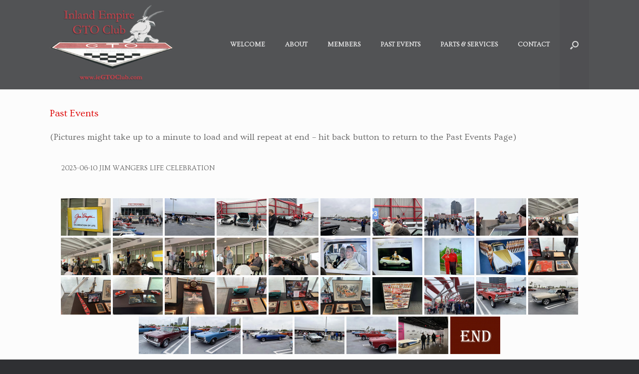

--- FILE ---
content_type: text/html; charset=UTF-8
request_url: https://iegtoclub.com/past-events/nggallery/jim-wangers-celebration-of-life/2023-06-10-jim-wangers-life-celebration
body_size: 14357
content:
<!DOCTYPE html>
<html lang="en-US">
<head>
	<meta charset="UTF-8" />
	<meta http-equiv="X-UA-Compatible" content="IE=10" />
	<link rel="profile" href="http://gmpg.org/xfn/11" />
	<link rel="pingback" href="https://iegtoclub.com/xmlrpc.php" />
	<title>Past Events &#8211; Inland Empire GTO Club</title>
<meta name='robots' content='max-image-preview:large' />
<link rel="alternate" type="application/rss+xml" title="Inland Empire GTO Club &raquo; Feed" href="https://iegtoclub.com/feed/" />
<link rel="alternate" type="application/rss+xml" title="Inland Empire GTO Club &raquo; Comments Feed" href="https://iegtoclub.com/comments/feed/" />
<link rel="alternate" title="oEmbed (JSON)" type="application/json+oembed" href="https://iegtoclub.com/wp-json/oembed/1.0/embed?url=https%3A%2F%2Fiegtoclub.com%2Fpast-events%2F" />
<link rel="alternate" title="oEmbed (XML)" type="text/xml+oembed" href="https://iegtoclub.com/wp-json/oembed/1.0/embed?url=https%3A%2F%2Fiegtoclub.com%2Fpast-events%2F&#038;format=xml" />
<style id='wp-img-auto-sizes-contain-inline-css' type='text/css'>
img:is([sizes=auto i],[sizes^="auto," i]){contain-intrinsic-size:3000px 1500px}
/*# sourceURL=wp-img-auto-sizes-contain-inline-css */
</style>
<style id='wp-emoji-styles-inline-css' type='text/css'>

	img.wp-smiley, img.emoji {
		display: inline !important;
		border: none !important;
		box-shadow: none !important;
		height: 1em !important;
		width: 1em !important;
		margin: 0 0.07em !important;
		vertical-align: -0.1em !important;
		background: none !important;
		padding: 0 !important;
	}
/*# sourceURL=wp-emoji-styles-inline-css */
</style>
<style id='wp-block-library-inline-css' type='text/css'>
:root{--wp-block-synced-color:#7a00df;--wp-block-synced-color--rgb:122,0,223;--wp-bound-block-color:var(--wp-block-synced-color);--wp-editor-canvas-background:#ddd;--wp-admin-theme-color:#007cba;--wp-admin-theme-color--rgb:0,124,186;--wp-admin-theme-color-darker-10:#006ba1;--wp-admin-theme-color-darker-10--rgb:0,107,160.5;--wp-admin-theme-color-darker-20:#005a87;--wp-admin-theme-color-darker-20--rgb:0,90,135;--wp-admin-border-width-focus:2px}@media (min-resolution:192dpi){:root{--wp-admin-border-width-focus:1.5px}}.wp-element-button{cursor:pointer}:root .has-very-light-gray-background-color{background-color:#eee}:root .has-very-dark-gray-background-color{background-color:#313131}:root .has-very-light-gray-color{color:#eee}:root .has-very-dark-gray-color{color:#313131}:root .has-vivid-green-cyan-to-vivid-cyan-blue-gradient-background{background:linear-gradient(135deg,#00d084,#0693e3)}:root .has-purple-crush-gradient-background{background:linear-gradient(135deg,#34e2e4,#4721fb 50%,#ab1dfe)}:root .has-hazy-dawn-gradient-background{background:linear-gradient(135deg,#faaca8,#dad0ec)}:root .has-subdued-olive-gradient-background{background:linear-gradient(135deg,#fafae1,#67a671)}:root .has-atomic-cream-gradient-background{background:linear-gradient(135deg,#fdd79a,#004a59)}:root .has-nightshade-gradient-background{background:linear-gradient(135deg,#330968,#31cdcf)}:root .has-midnight-gradient-background{background:linear-gradient(135deg,#020381,#2874fc)}:root{--wp--preset--font-size--normal:16px;--wp--preset--font-size--huge:42px}.has-regular-font-size{font-size:1em}.has-larger-font-size{font-size:2.625em}.has-normal-font-size{font-size:var(--wp--preset--font-size--normal)}.has-huge-font-size{font-size:var(--wp--preset--font-size--huge)}.has-text-align-center{text-align:center}.has-text-align-left{text-align:left}.has-text-align-right{text-align:right}.has-fit-text{white-space:nowrap!important}#end-resizable-editor-section{display:none}.aligncenter{clear:both}.items-justified-left{justify-content:flex-start}.items-justified-center{justify-content:center}.items-justified-right{justify-content:flex-end}.items-justified-space-between{justify-content:space-between}.screen-reader-text{border:0;clip-path:inset(50%);height:1px;margin:-1px;overflow:hidden;padding:0;position:absolute;width:1px;word-wrap:normal!important}.screen-reader-text:focus{background-color:#ddd;clip-path:none;color:#444;display:block;font-size:1em;height:auto;left:5px;line-height:normal;padding:15px 23px 14px;text-decoration:none;top:5px;width:auto;z-index:100000}html :where(.has-border-color){border-style:solid}html :where([style*=border-top-color]){border-top-style:solid}html :where([style*=border-right-color]){border-right-style:solid}html :where([style*=border-bottom-color]){border-bottom-style:solid}html :where([style*=border-left-color]){border-left-style:solid}html :where([style*=border-width]){border-style:solid}html :where([style*=border-top-width]){border-top-style:solid}html :where([style*=border-right-width]){border-right-style:solid}html :where([style*=border-bottom-width]){border-bottom-style:solid}html :where([style*=border-left-width]){border-left-style:solid}html :where(img[class*=wp-image-]){height:auto;max-width:100%}:where(figure){margin:0 0 1em}html :where(.is-position-sticky){--wp-admin--admin-bar--position-offset:var(--wp-admin--admin-bar--height,0px)}@media screen and (max-width:600px){html :where(.is-position-sticky){--wp-admin--admin-bar--position-offset:0px}}

/*# sourceURL=wp-block-library-inline-css */
</style><style id='global-styles-inline-css' type='text/css'>
:root{--wp--preset--aspect-ratio--square: 1;--wp--preset--aspect-ratio--4-3: 4/3;--wp--preset--aspect-ratio--3-4: 3/4;--wp--preset--aspect-ratio--3-2: 3/2;--wp--preset--aspect-ratio--2-3: 2/3;--wp--preset--aspect-ratio--16-9: 16/9;--wp--preset--aspect-ratio--9-16: 9/16;--wp--preset--color--black: #000000;--wp--preset--color--cyan-bluish-gray: #abb8c3;--wp--preset--color--white: #ffffff;--wp--preset--color--pale-pink: #f78da7;--wp--preset--color--vivid-red: #cf2e2e;--wp--preset--color--luminous-vivid-orange: #ff6900;--wp--preset--color--luminous-vivid-amber: #fcb900;--wp--preset--color--light-green-cyan: #7bdcb5;--wp--preset--color--vivid-green-cyan: #00d084;--wp--preset--color--pale-cyan-blue: #8ed1fc;--wp--preset--color--vivid-cyan-blue: #0693e3;--wp--preset--color--vivid-purple: #9b51e0;--wp--preset--gradient--vivid-cyan-blue-to-vivid-purple: linear-gradient(135deg,rgb(6,147,227) 0%,rgb(155,81,224) 100%);--wp--preset--gradient--light-green-cyan-to-vivid-green-cyan: linear-gradient(135deg,rgb(122,220,180) 0%,rgb(0,208,130) 100%);--wp--preset--gradient--luminous-vivid-amber-to-luminous-vivid-orange: linear-gradient(135deg,rgb(252,185,0) 0%,rgb(255,105,0) 100%);--wp--preset--gradient--luminous-vivid-orange-to-vivid-red: linear-gradient(135deg,rgb(255,105,0) 0%,rgb(207,46,46) 100%);--wp--preset--gradient--very-light-gray-to-cyan-bluish-gray: linear-gradient(135deg,rgb(238,238,238) 0%,rgb(169,184,195) 100%);--wp--preset--gradient--cool-to-warm-spectrum: linear-gradient(135deg,rgb(74,234,220) 0%,rgb(151,120,209) 20%,rgb(207,42,186) 40%,rgb(238,44,130) 60%,rgb(251,105,98) 80%,rgb(254,248,76) 100%);--wp--preset--gradient--blush-light-purple: linear-gradient(135deg,rgb(255,206,236) 0%,rgb(152,150,240) 100%);--wp--preset--gradient--blush-bordeaux: linear-gradient(135deg,rgb(254,205,165) 0%,rgb(254,45,45) 50%,rgb(107,0,62) 100%);--wp--preset--gradient--luminous-dusk: linear-gradient(135deg,rgb(255,203,112) 0%,rgb(199,81,192) 50%,rgb(65,88,208) 100%);--wp--preset--gradient--pale-ocean: linear-gradient(135deg,rgb(255,245,203) 0%,rgb(182,227,212) 50%,rgb(51,167,181) 100%);--wp--preset--gradient--electric-grass: linear-gradient(135deg,rgb(202,248,128) 0%,rgb(113,206,126) 100%);--wp--preset--gradient--midnight: linear-gradient(135deg,rgb(2,3,129) 0%,rgb(40,116,252) 100%);--wp--preset--font-size--small: 13px;--wp--preset--font-size--medium: 20px;--wp--preset--font-size--large: 36px;--wp--preset--font-size--x-large: 42px;--wp--preset--spacing--20: 0.44rem;--wp--preset--spacing--30: 0.67rem;--wp--preset--spacing--40: 1rem;--wp--preset--spacing--50: 1.5rem;--wp--preset--spacing--60: 2.25rem;--wp--preset--spacing--70: 3.38rem;--wp--preset--spacing--80: 5.06rem;--wp--preset--shadow--natural: 6px 6px 9px rgba(0, 0, 0, 0.2);--wp--preset--shadow--deep: 12px 12px 50px rgba(0, 0, 0, 0.4);--wp--preset--shadow--sharp: 6px 6px 0px rgba(0, 0, 0, 0.2);--wp--preset--shadow--outlined: 6px 6px 0px -3px rgb(255, 255, 255), 6px 6px rgb(0, 0, 0);--wp--preset--shadow--crisp: 6px 6px 0px rgb(0, 0, 0);}:where(.is-layout-flex){gap: 0.5em;}:where(.is-layout-grid){gap: 0.5em;}body .is-layout-flex{display: flex;}.is-layout-flex{flex-wrap: wrap;align-items: center;}.is-layout-flex > :is(*, div){margin: 0;}body .is-layout-grid{display: grid;}.is-layout-grid > :is(*, div){margin: 0;}:where(.wp-block-columns.is-layout-flex){gap: 2em;}:where(.wp-block-columns.is-layout-grid){gap: 2em;}:where(.wp-block-post-template.is-layout-flex){gap: 1.25em;}:where(.wp-block-post-template.is-layout-grid){gap: 1.25em;}.has-black-color{color: var(--wp--preset--color--black) !important;}.has-cyan-bluish-gray-color{color: var(--wp--preset--color--cyan-bluish-gray) !important;}.has-white-color{color: var(--wp--preset--color--white) !important;}.has-pale-pink-color{color: var(--wp--preset--color--pale-pink) !important;}.has-vivid-red-color{color: var(--wp--preset--color--vivid-red) !important;}.has-luminous-vivid-orange-color{color: var(--wp--preset--color--luminous-vivid-orange) !important;}.has-luminous-vivid-amber-color{color: var(--wp--preset--color--luminous-vivid-amber) !important;}.has-light-green-cyan-color{color: var(--wp--preset--color--light-green-cyan) !important;}.has-vivid-green-cyan-color{color: var(--wp--preset--color--vivid-green-cyan) !important;}.has-pale-cyan-blue-color{color: var(--wp--preset--color--pale-cyan-blue) !important;}.has-vivid-cyan-blue-color{color: var(--wp--preset--color--vivid-cyan-blue) !important;}.has-vivid-purple-color{color: var(--wp--preset--color--vivid-purple) !important;}.has-black-background-color{background-color: var(--wp--preset--color--black) !important;}.has-cyan-bluish-gray-background-color{background-color: var(--wp--preset--color--cyan-bluish-gray) !important;}.has-white-background-color{background-color: var(--wp--preset--color--white) !important;}.has-pale-pink-background-color{background-color: var(--wp--preset--color--pale-pink) !important;}.has-vivid-red-background-color{background-color: var(--wp--preset--color--vivid-red) !important;}.has-luminous-vivid-orange-background-color{background-color: var(--wp--preset--color--luminous-vivid-orange) !important;}.has-luminous-vivid-amber-background-color{background-color: var(--wp--preset--color--luminous-vivid-amber) !important;}.has-light-green-cyan-background-color{background-color: var(--wp--preset--color--light-green-cyan) !important;}.has-vivid-green-cyan-background-color{background-color: var(--wp--preset--color--vivid-green-cyan) !important;}.has-pale-cyan-blue-background-color{background-color: var(--wp--preset--color--pale-cyan-blue) !important;}.has-vivid-cyan-blue-background-color{background-color: var(--wp--preset--color--vivid-cyan-blue) !important;}.has-vivid-purple-background-color{background-color: var(--wp--preset--color--vivid-purple) !important;}.has-black-border-color{border-color: var(--wp--preset--color--black) !important;}.has-cyan-bluish-gray-border-color{border-color: var(--wp--preset--color--cyan-bluish-gray) !important;}.has-white-border-color{border-color: var(--wp--preset--color--white) !important;}.has-pale-pink-border-color{border-color: var(--wp--preset--color--pale-pink) !important;}.has-vivid-red-border-color{border-color: var(--wp--preset--color--vivid-red) !important;}.has-luminous-vivid-orange-border-color{border-color: var(--wp--preset--color--luminous-vivid-orange) !important;}.has-luminous-vivid-amber-border-color{border-color: var(--wp--preset--color--luminous-vivid-amber) !important;}.has-light-green-cyan-border-color{border-color: var(--wp--preset--color--light-green-cyan) !important;}.has-vivid-green-cyan-border-color{border-color: var(--wp--preset--color--vivid-green-cyan) !important;}.has-pale-cyan-blue-border-color{border-color: var(--wp--preset--color--pale-cyan-blue) !important;}.has-vivid-cyan-blue-border-color{border-color: var(--wp--preset--color--vivid-cyan-blue) !important;}.has-vivid-purple-border-color{border-color: var(--wp--preset--color--vivid-purple) !important;}.has-vivid-cyan-blue-to-vivid-purple-gradient-background{background: var(--wp--preset--gradient--vivid-cyan-blue-to-vivid-purple) !important;}.has-light-green-cyan-to-vivid-green-cyan-gradient-background{background: var(--wp--preset--gradient--light-green-cyan-to-vivid-green-cyan) !important;}.has-luminous-vivid-amber-to-luminous-vivid-orange-gradient-background{background: var(--wp--preset--gradient--luminous-vivid-amber-to-luminous-vivid-orange) !important;}.has-luminous-vivid-orange-to-vivid-red-gradient-background{background: var(--wp--preset--gradient--luminous-vivid-orange-to-vivid-red) !important;}.has-very-light-gray-to-cyan-bluish-gray-gradient-background{background: var(--wp--preset--gradient--very-light-gray-to-cyan-bluish-gray) !important;}.has-cool-to-warm-spectrum-gradient-background{background: var(--wp--preset--gradient--cool-to-warm-spectrum) !important;}.has-blush-light-purple-gradient-background{background: var(--wp--preset--gradient--blush-light-purple) !important;}.has-blush-bordeaux-gradient-background{background: var(--wp--preset--gradient--blush-bordeaux) !important;}.has-luminous-dusk-gradient-background{background: var(--wp--preset--gradient--luminous-dusk) !important;}.has-pale-ocean-gradient-background{background: var(--wp--preset--gradient--pale-ocean) !important;}.has-electric-grass-gradient-background{background: var(--wp--preset--gradient--electric-grass) !important;}.has-midnight-gradient-background{background: var(--wp--preset--gradient--midnight) !important;}.has-small-font-size{font-size: var(--wp--preset--font-size--small) !important;}.has-medium-font-size{font-size: var(--wp--preset--font-size--medium) !important;}.has-large-font-size{font-size: var(--wp--preset--font-size--large) !important;}.has-x-large-font-size{font-size: var(--wp--preset--font-size--x-large) !important;}
/*# sourceURL=global-styles-inline-css */
</style>

<style id='classic-theme-styles-inline-css' type='text/css'>
/*! This file is auto-generated */
.wp-block-button__link{color:#fff;background-color:#32373c;border-radius:9999px;box-shadow:none;text-decoration:none;padding:calc(.667em + 2px) calc(1.333em + 2px);font-size:1.125em}.wp-block-file__button{background:#32373c;color:#fff;text-decoration:none}
/*# sourceURL=/wp-includes/css/classic-themes.min.css */
</style>
<link rel='stylesheet' id='contact-form-7-css' href='https://iegtoclub.com/wp-content/plugins/contact-form-7/includes/css/styles.css?ver=6.1.4' type='text/css' media='all' />
<link rel='stylesheet' id='ngg_trigger_buttons-css' href='https://iegtoclub.com/wp-content/plugins/nextgen-gallery/static/GalleryDisplay/trigger_buttons.css?ver=4.0.3' type='text/css' media='all' />
<link rel='stylesheet' id='fancybox-0-css' href='https://iegtoclub.com/wp-content/plugins/nextgen-gallery/static/Lightbox/fancybox/jquery.fancybox-1.3.4.css?ver=4.0.3' type='text/css' media='all' />
<link rel='stylesheet' id='fontawesome_v4_shim_style-css' href='https://iegtoclub.com/wp-content/plugins/nextgen-gallery/static/FontAwesome/css/v4-shims.min.css?ver=6.9' type='text/css' media='all' />
<link rel='stylesheet' id='fontawesome-css' href='https://iegtoclub.com/wp-content/plugins/nextgen-gallery/static/FontAwesome/css/all.min.css?ver=6.9' type='text/css' media='all' />
<link rel='stylesheet' id='nextgen_pagination_style-css' href='https://iegtoclub.com/wp-content/plugins/nextgen-gallery/static/GalleryDisplay/pagination_style.css?ver=4.0.3' type='text/css' media='all' />
<link rel='stylesheet' id='nextgen_basic_album_style-css' href='https://iegtoclub.com/wp-content/plugins/nextgen-gallery/static/Albums/nextgen_basic_album.css?ver=4.0.3' type='text/css' media='all' />
<link rel='stylesheet' id='nextgen_basic_album_breadcrumbs_style-css' href='https://iegtoclub.com/wp-content/plugins/nextgen-gallery/static/Albums/breadcrumbs.css?ver=4.0.3' type='text/css' media='all' />
<link rel='stylesheet' id='vantage-style-css' href='https://iegtoclub.com/wp-content/themes/vantage/style.css?ver=1.20.32' type='text/css' media='all' />
<link rel='stylesheet' id='font-awesome-css' href='https://iegtoclub.com/wp-content/themes/vantage/fontawesome/css/font-awesome.css?ver=4.6.2' type='text/css' media='all' />
<link rel='stylesheet' id='wp-members-css' href='https://iegtoclub.com/wp-content/plugins/wp-members/assets/css/forms/generic-no-float.min.css?ver=3.5.5.1' type='text/css' media='all' />
<link rel='stylesheet' id='siteorigin-mobilenav-css' href='https://iegtoclub.com/wp-content/themes/vantage/inc/mobilenav/css/mobilenav.css?ver=1.20.32' type='text/css' media='all' />
<link rel='stylesheet' id='tablepress-default-css' href='https://iegtoclub.com/wp-content/plugins/tablepress/css/build/default.css?ver=3.2.6' type='text/css' media='all' />
<script type="text/javascript" src="https://iegtoclub.com/wp-includes/js/jquery/jquery.min.js?ver=3.7.1" id="jquery-core-js"></script>
<script type="text/javascript" src="https://iegtoclub.com/wp-includes/js/jquery/jquery-migrate.min.js?ver=3.4.1" id="jquery-migrate-js"></script>
<script type="text/javascript" id="photocrati_ajax-js-extra">
/* <![CDATA[ */
var photocrati_ajax = {"url":"https://iegtoclub.com/index.php?photocrati_ajax=1","rest_url":"https://iegtoclub.com/wp-json/","wp_home_url":"https://iegtoclub.com","wp_site_url":"https://iegtoclub.com","wp_root_url":"https://iegtoclub.com","wp_plugins_url":"https://iegtoclub.com/wp-content/plugins","wp_content_url":"https://iegtoclub.com/wp-content","wp_includes_url":"https://iegtoclub.com/wp-includes/","ngg_param_slug":"nggallery","rest_nonce":"b9cc1617b8"};
//# sourceURL=photocrati_ajax-js-extra
/* ]]> */
</script>
<script type="text/javascript" src="https://iegtoclub.com/wp-content/plugins/nextgen-gallery/static/Legacy/ajax.min.js?ver=4.0.3" id="photocrati_ajax-js"></script>
<script type="text/javascript" src="https://iegtoclub.com/wp-content/plugins/nextgen-gallery/static/FontAwesome/js/v4-shims.min.js?ver=5.3.1" id="fontawesome_v4_shim-js"></script>
<script type="text/javascript" defer crossorigin="anonymous" data-auto-replace-svg="false" data-keep-original-source="false" data-search-pseudo-elements src="https://iegtoclub.com/wp-content/plugins/nextgen-gallery/static/FontAwesome/js/all.min.js?ver=5.3.1" id="fontawesome-js"></script>
<script type="text/javascript" src="https://iegtoclub.com/wp-content/plugins/nextgen-gallery/static/Albums/init.js?ver=4.0.3" id="nextgen_basic_album_script-js"></script>
<script type="text/javascript" src="https://iegtoclub.com/wp-content/plugins/nextgen-gallery/static/GalleryDisplay/shave.js?ver=4.0.3" id="shave.js-js"></script>
<script type="text/javascript" src="https://iegtoclub.com/wp-content/themes/vantage/js/jquery.flexslider.min.js?ver=2.1" id="jquery-flexslider-js"></script>
<script type="text/javascript" src="https://iegtoclub.com/wp-content/themes/vantage/js/jquery.touchSwipe.min.js?ver=1.6.6" id="jquery-touchswipe-js"></script>
<script type="text/javascript" id="vantage-main-js-extra">
/* <![CDATA[ */
var vantage = {"fitvids":"1"};
//# sourceURL=vantage-main-js-extra
/* ]]> */
</script>
<script type="text/javascript" src="https://iegtoclub.com/wp-content/themes/vantage/js/jquery.theme-main.min.js?ver=1.20.32" id="vantage-main-js"></script>
<script type="text/javascript" src="https://iegtoclub.com/wp-content/themes/vantage/js/jquery.fitvids.min.js?ver=1.0" id="jquery-fitvids-js"></script>
<script type="text/javascript" id="siteorigin-mobilenav-js-extra">
/* <![CDATA[ */
var mobileNav = {"search":{"url":"https://iegtoclub.com","placeholder":"Search"},"text":{"navigate":"Menu","back":"Back","close":"Close"},"nextIconUrl":"https://iegtoclub.com/wp-content/themes/vantage/inc/mobilenav/images/next.png","mobileMenuClose":"\u003Ci class=\"fa fa-times\"\u003E\u003C/i\u003E"};
//# sourceURL=siteorigin-mobilenav-js-extra
/* ]]> */
</script>
<script type="text/javascript" src="https://iegtoclub.com/wp-content/themes/vantage/inc/mobilenav/js/mobilenav.min.js?ver=1.20.32" id="siteorigin-mobilenav-js"></script>
<link rel="https://api.w.org/" href="https://iegtoclub.com/wp-json/" /><link rel="alternate" title="JSON" type="application/json" href="https://iegtoclub.com/wp-json/wp/v2/pages/146" /><link rel="EditURI" type="application/rsd+xml" title="RSD" href="https://iegtoclub.com/xmlrpc.php?rsd" />
<meta name="generator" content="WordPress 6.9" />
<link rel="canonical" href="https://iegtoclub.com/past-events/" />
<link rel='shortlink' href='https://iegtoclub.com/?p=146' />
<meta name="viewport" content="width=device-width, initial-scale=1" />			<style type="text/css">
				.so-mobilenav-mobile + * { display: none; }
				@media screen and (max-width: 480px) { .so-mobilenav-mobile + * { display: block; } .so-mobilenav-standard + * { display: none; } .site-navigation #search-icon { display: none; } .has-menu-search .main-navigation ul { margin-right: 0 !important; }
				
									.masthead-logo-in-menu .full-container { display: flex; justify-content: space-between; }
								}
			</style>
				<style type="text/css" media="screen">
			#footer-widgets .widget { width: 100%; }
			#masthead-widgets .widget { width: 100%; }
		</style>
		<style type="text/css" id="vantage-footer-widgets">#footer-widgets aside { width : 100%; }</style> <style type="text/css" id="customizer-css">@import url(https://fonts.googleapis.com/css?family=Ovo:400&#038;display=block%20);body,button,input,select,textarea { font-family: "Ovo"; font-weight: 400 } #masthead.site-header .hgroup .site-title, #masthead.site-header.masthead-logo-in-menu .logo > .site-title { font-family: "Ovo"; font-weight: 400; font-size: 21.6px; color: #dd0000 } #page-wrapper h1,#page-wrapper h2,#page-wrapper h3,#page-wrapper h4,#page-wrapper h5,#page-wrapper h6 { font-family: "Ovo"; font-weight: 400 } .main-navigation, .mobile-nav-frame, .mobile-nav-frame .title h3 { font-family: "Ovo"; font-weight: 400 } #masthead .hgroup .support-text, #masthead .hgroup .site-description { font-size: 18px } #page-title, article.post .entry-header h1.entry-title, article.page .entry-header h1.entry-title, .woocommerce #page-wrapper .product h1.entry-title { color: #dd0000 } .entry-content { font-size: 18px } .entry-content a, .entry-content a:visited, article.post .author-box .box-content .author-posts a:hover, #secondary a, #secondary a:visited, #masthead .hgroup a, #masthead .hgroup a:visited, .comment-form .logged-in-as a, .comment-form .logged-in-as a:visited { color: #dd3333 } .entry-content a:hover, .entry-content a:focus, .entry-content a:active, #secondary a:hover, #masthead .hgroup a:hover, #masthead .hgroup a:focus, #masthead .hgroup a:active, .comment-form .logged-in-as a:hover, .comment-form .logged-in-as a:focus, .comment-form .logged-in-as a:active { color: #a52929 } div[class^="menu-"][class$="-container"] { margin-left: auto } .main-navigation ul li:hover > a, .main-navigation ul li.focus > a, #search-icon #search-icon-icon:hover, #search-icon #search-icon-icon:focus, .site-header .shopping-cart-link .shopping-cart-count { background-color: #e00000 } .main-navigation ul ul li:hover > a, .main-navigation ul ul li.focus > a { background-color: #e00000 } #header-sidebar .widget_nav_menu ul.menu > li > ul.sub-menu { border-top-color: #e00000 } a.button, button, html input[type="button"], input[type="reset"], input[type="submit"], .post-navigation a, #image-navigation a, article.post .more-link, article.page .more-link, .paging-navigation a, .woocommerce #page-wrapper .button, .woocommerce a.button, .woocommerce .checkout-button, .woocommerce input.button, #infinite-handle span button { text-shadow: none } a.button, button, html input[type="button"], input[type="reset"], input[type="submit"], .post-navigation a, #image-navigation a, article.post .more-link, article.page .more-link, .paging-navigation a, .woocommerce #page-wrapper .button, .woocommerce a.button, .woocommerce .checkout-button, .woocommerce input.button, .woocommerce #respond input#submit.alt, .woocommerce a.button.alt, .woocommerce button.button.alt, .woocommerce input.button.alt, #infinite-handle span { -webkit-box-shadow: none; -moz-box-shadow: none; box-shadow: none } </style><link rel="icon" href="https://iegtoclub.com/wp-content/uploads/2015/03/cropped-logo-red3-32x32.png" sizes="32x32" />
<link rel="icon" href="https://iegtoclub.com/wp-content/uploads/2015/03/cropped-logo-red3-192x192.png" sizes="192x192" />
<link rel="apple-touch-icon" href="https://iegtoclub.com/wp-content/uploads/2015/03/cropped-logo-red3-180x180.png" />
<meta name="msapplication-TileImage" content="https://iegtoclub.com/wp-content/uploads/2015/03/cropped-logo-red3-270x270.png" />
		<style type="text/css" id="wp-custom-css">
			/*
You can add your own CSS here.

Click the help icon above to learn more.
*/

.main-navigation ul li a {
    padding: 10px 20px;
text-transform: uppercase;
}

.main-navigation {
	opacity: 0.85 !important;
}		</style>
		<link rel='stylesheet' id='nextgen_basic_thumbnails_style-css' href='https://iegtoclub.com/wp-content/plugins/nextgen-gallery/static/Thumbnails/nextgen_basic_thumbnails.css?ver=4.0.3' type='text/css' media='all' />
</head>

<body class="wp-singular page-template-default page page-id-146 wp-custom-logo wp-theme-vantage metaslider-plugin responsive layout-full no-js no-sidebar has-menu-search page-layout-default mobilenav">


<div id="page-wrapper">

	<a class="skip-link screen-reader-text" href="#content">Skip to content</a>

	
	
		
<header id="masthead" class="site-header masthead-logo-in-menu  unconstrained-logo" role="banner">

	
<nav class="site-navigation main-navigation primary use-vantage-sticky-menu use-sticky-menu">

	<div class="full-container">
							<div class="logo-in-menu-wrapper">
				<a href="https://iegtoclub.com/" title="Inland Empire GTO Club" rel="home" class="logo"><img src="https://iegtoclub.com/wp-content/uploads/2013/05/cropped-logo.png"  class="logo-no-height-constrain"  width="248"  height="159"  alt="Inland Empire GTO Club Logo"  /></a>
							</div>
		
		<div class="main-navigation-container">
			<div id="so-mobilenav-standard-1" data-id="1" class="so-mobilenav-standard"></div><div class="menu-main-nav-container"><ul id="menu-main-nav" class="menu"><li id="menu-item-257" class="menu-item menu-item-type-post_type menu-item-object-page menu-item-257"><a href="https://iegtoclub.com/welcome/">Welcome</a></li>
<li id="menu-item-433" class="menu-item menu-item-type-custom menu-item-object-custom menu-item-has-children menu-item-433"><a href="#"><span class="icon"></span>About</a>
<ul class="sub-menu">
	<li id="menu-item-259" class="menu-item menu-item-type-post_type menu-item-object-page menu-item-259"><a href="https://iegtoclub.com/about/club-officers/">Club Officers</a></li>
	<li id="menu-item-126" class="menu-item menu-item-type-post_type menu-item-object-page menu-item-126"><a href="https://iegtoclub.com/about/club-by-laws/">Club By-Laws</a></li>
	<li id="menu-item-218" class="menu-item menu-item-type-custom menu-item-object-custom menu-item-has-children menu-item-218"><a href="#"><span class="icon"></span>Club Awards</a>
	<ul class="sub-menu">
		<li id="menu-item-220" class="menu-item menu-item-type-post_type menu-item-object-page menu-item-220"><a href="https://iegtoclub.com/about/delorean-award/">John Delorean Award</a></li>
	</ul>
</li>
</ul>
</li>
<li id="menu-item-432" class="menu-item menu-item-type-custom menu-item-object-custom menu-item-has-children menu-item-432"><a href="#"><span class="icon"></span>Members</a>
<ul class="sub-menu">
	<li id="menu-item-267" class="menu-item menu-item-type-post_type menu-item-object-page menu-item-267"><a href="https://iegtoclub.com/join/">Join</a></li>
	<li id="menu-item-4937" class="menu-item menu-item-type-post_type menu-item-object-page menu-item-4937"><a href="https://iegtoclub.com/members-cars/">Members&#8217; Cars</a></li>
	<li id="menu-item-290" class="menu-item menu-item-type-post_type menu-item-object-page menu-item-290"><a href="https://iegtoclub.com/member-roster-2/">Private Member Area</a></li>
</ul>
</li>
<li id="menu-item-148" class="menu-item menu-item-type-post_type menu-item-object-page current-menu-item page_item page-item-146 current_page_item menu-item-148"><a href="https://iegtoclub.com/past-events/" aria-current="page">Past Events</a></li>
<li id="menu-item-547" class="menu-item menu-item-type-custom menu-item-object-custom menu-item-has-children menu-item-547"><a href="#"><span class="icon"></span>Parts &#038; Services</a>
<ul class="sub-menu">
	<li id="menu-item-532" class="menu-item menu-item-type-post_type menu-item-object-page menu-item-532"><a href="https://iegtoclub.com/vendor-list/">Local Vendor List</a></li>
</ul>
</li>
<li id="menu-item-13" class="menu-item menu-item-type-post_type menu-item-object-page menu-item-13"><a href="https://iegtoclub.com/contact/">Contact</a></li>
</ul></div><div id="so-mobilenav-mobile-1" data-id="1" class="so-mobilenav-mobile"></div><div class="menu-mobilenav-container"><ul id="mobile-nav-item-wrap-1" class="menu"><li><a href="#" class="mobilenav-main-link" data-id="1"><span class="mobile-nav-icon"></span><span class="mobilenav-main-link-text">Menu</span></a></li></ul></div>		</div>

					<div id="search-icon">
				<div id="search-icon-icon" tabindex="0" role="button" aria-label="Open the search"><div class="vantage-icon-search"></div></div>
				
<form method="get" class="searchform" action="https://iegtoclub.com/" role="search">
	<label for="search-form" class="screen-reader-text">Search for:</label>
	<input type="search" name="s" class="field" id="search-form" value="" placeholder="Search"/>
</form>
			</div>
					</div>
</nav><!-- .site-navigation .main-navigation -->

</header><!-- #masthead .site-header -->

	
	
	
	
	<div id="main" class="site-main">
		<div class="full-container">
			
<div id="primary" class="content-area">
	<div id="content" class="site-content" role="main">

		
			
<article id="post-146" class="post-146 page type-page status-publish post">

	<div class="entry-main">

		
					<header class="entry-header">
													<h1 class="entry-title">Past Events</h1>
							</header><!-- .entry-header -->
		
		<div class="entry-content">
			<p>(Pictures might take up to a minute to load and will repeat at end &#8211; hit back button to return to the Past Events Page)</p>
<ul class="ngg-breadcrumbs">
			<li class="ngg-breadcrumb">
							2023-06-10 Jim Wangers Life Celebration								</li>
	</ul><!-- default-view.php -->
<div
	class="ngg-galleryoverview default-view
	 ngg-ajax-pagination-none	"
	id="ngg-gallery-7a8af586dc6ba284bd7605ec19b9925b-1">

		<!-- Thumbnails -->
				<div id="ngg-image-0" class="ngg-gallery-thumbnail-box
											"
			>
						<div class="ngg-gallery-thumbnail">
			<a href="https://iegtoclub.com/wp-content/gallery/2023-06-10-jim-wangers-life-celebration/IMG_3299.JPG"
				title=""
				data-src="https://iegtoclub.com/wp-content/gallery/2023-06-10-jim-wangers-life-celebration/IMG_3299.JPG"
				data-thumbnail="https://iegtoclub.com/wp-content/gallery/2023-06-10-jim-wangers-life-celebration/thumbs/thumbs_IMG_3299.JPG"
				data-image-id="4413"
				data-title="IMG_3299"
				data-description=""
				data-image-slug="img_3299"
				class="ngg-fancybox" rel="7a8af586dc6ba284bd7605ec19b9925b">
				<img
					title="IMG_3299"
					alt="IMG_3299"
					src="https://iegtoclub.com/wp-content/gallery/2023-06-10-jim-wangers-life-celebration/thumbs/thumbs_IMG_3299.JPG"
					width="100"
					height="75"
					style="max-width:100%;"
				/>
			</a>
		</div>
							</div>
			
				<div id="ngg-image-1" class="ngg-gallery-thumbnail-box
											"
			>
						<div class="ngg-gallery-thumbnail">
			<a href="https://iegtoclub.com/wp-content/gallery/2023-06-10-jim-wangers-life-celebration/Darens-photo.jpg"
				title=""
				data-src="https://iegtoclub.com/wp-content/gallery/2023-06-10-jim-wangers-life-celebration/Darens-photo.jpg"
				data-thumbnail="https://iegtoclub.com/wp-content/gallery/2023-06-10-jim-wangers-life-celebration/thumbs/thumbs_Darens-photo.jpg"
				data-image-id="4398"
				data-title="Darens-photo"
				data-description=""
				data-image-slug="darens-photo"
				class="ngg-fancybox" rel="7a8af586dc6ba284bd7605ec19b9925b">
				<img
					title="Darens-photo"
					alt="Darens-photo"
					src="https://iegtoclub.com/wp-content/gallery/2023-06-10-jim-wangers-life-celebration/thumbs/thumbs_Darens-photo.jpg"
					width="100"
					height="75"
					style="max-width:100%;"
				/>
			</a>
		</div>
							</div>
			
				<div id="ngg-image-2" class="ngg-gallery-thumbnail-box
											"
			>
						<div class="ngg-gallery-thumbnail">
			<a href="https://iegtoclub.com/wp-content/gallery/2023-06-10-jim-wangers-life-celebration/IMG_3287.JPG"
				title=""
				data-src="https://iegtoclub.com/wp-content/gallery/2023-06-10-jim-wangers-life-celebration/IMG_3287.JPG"
				data-thumbnail="https://iegtoclub.com/wp-content/gallery/2023-06-10-jim-wangers-life-celebration/thumbs/thumbs_IMG_3287.JPG"
				data-image-id="4402"
				data-title="IMG_3287"
				data-description=""
				data-image-slug="img_3287"
				class="ngg-fancybox" rel="7a8af586dc6ba284bd7605ec19b9925b">
				<img
					title="IMG_3287"
					alt="IMG_3287"
					src="https://iegtoclub.com/wp-content/gallery/2023-06-10-jim-wangers-life-celebration/thumbs/thumbs_IMG_3287.JPG"
					width="100"
					height="75"
					style="max-width:100%;"
				/>
			</a>
		</div>
							</div>
			
				<div id="ngg-image-3" class="ngg-gallery-thumbnail-box
											"
			>
						<div class="ngg-gallery-thumbnail">
			<a href="https://iegtoclub.com/wp-content/gallery/2023-06-10-jim-wangers-life-celebration/IMG_3288.JPG"
				title=""
				data-src="https://iegtoclub.com/wp-content/gallery/2023-06-10-jim-wangers-life-celebration/IMG_3288.JPG"
				data-thumbnail="https://iegtoclub.com/wp-content/gallery/2023-06-10-jim-wangers-life-celebration/thumbs/thumbs_IMG_3288.JPG"
				data-image-id="4404"
				data-title="IMG_3288"
				data-description=""
				data-image-slug="img_3288"
				class="ngg-fancybox" rel="7a8af586dc6ba284bd7605ec19b9925b">
				<img
					title="IMG_3288"
					alt="IMG_3288"
					src="https://iegtoclub.com/wp-content/gallery/2023-06-10-jim-wangers-life-celebration/thumbs/thumbs_IMG_3288.JPG"
					width="100"
					height="75"
					style="max-width:100%;"
				/>
			</a>
		</div>
							</div>
			
				<div id="ngg-image-4" class="ngg-gallery-thumbnail-box
											"
			>
						<div class="ngg-gallery-thumbnail">
			<a href="https://iegtoclub.com/wp-content/gallery/2023-06-10-jim-wangers-life-celebration/IMG_3289.JPG"
				title=""
				data-src="https://iegtoclub.com/wp-content/gallery/2023-06-10-jim-wangers-life-celebration/IMG_3289.JPG"
				data-thumbnail="https://iegtoclub.com/wp-content/gallery/2023-06-10-jim-wangers-life-celebration/thumbs/thumbs_IMG_3289.JPG"
				data-image-id="4403"
				data-title="IMG_3289"
				data-description=""
				data-image-slug="img_3289"
				class="ngg-fancybox" rel="7a8af586dc6ba284bd7605ec19b9925b">
				<img
					title="IMG_3289"
					alt="IMG_3289"
					src="https://iegtoclub.com/wp-content/gallery/2023-06-10-jim-wangers-life-celebration/thumbs/thumbs_IMG_3289.JPG"
					width="100"
					height="75"
					style="max-width:100%;"
				/>
			</a>
		</div>
							</div>
			
				<div id="ngg-image-5" class="ngg-gallery-thumbnail-box
											"
			>
						<div class="ngg-gallery-thumbnail">
			<a href="https://iegtoclub.com/wp-content/gallery/2023-06-10-jim-wangers-life-celebration/IMG_3292.JPG"
				title=""
				data-src="https://iegtoclub.com/wp-content/gallery/2023-06-10-jim-wangers-life-celebration/IMG_3292.JPG"
				data-thumbnail="https://iegtoclub.com/wp-content/gallery/2023-06-10-jim-wangers-life-celebration/thumbs/thumbs_IMG_3292.JPG"
				data-image-id="4407"
				data-title="IMG_3292"
				data-description=""
				data-image-slug="img_3292"
				class="ngg-fancybox" rel="7a8af586dc6ba284bd7605ec19b9925b">
				<img
					title="IMG_3292"
					alt="IMG_3292"
					src="https://iegtoclub.com/wp-content/gallery/2023-06-10-jim-wangers-life-celebration/thumbs/thumbs_IMG_3292.JPG"
					width="100"
					height="75"
					style="max-width:100%;"
				/>
			</a>
		</div>
							</div>
			
				<div id="ngg-image-6" class="ngg-gallery-thumbnail-box
											"
			>
						<div class="ngg-gallery-thumbnail">
			<a href="https://iegtoclub.com/wp-content/gallery/2023-06-10-jim-wangers-life-celebration/IMG_3293.JPG"
				title=""
				data-src="https://iegtoclub.com/wp-content/gallery/2023-06-10-jim-wangers-life-celebration/IMG_3293.JPG"
				data-thumbnail="https://iegtoclub.com/wp-content/gallery/2023-06-10-jim-wangers-life-celebration/thumbs/thumbs_IMG_3293.JPG"
				data-image-id="4408"
				data-title="IMG_3293"
				data-description=""
				data-image-slug="img_3293"
				class="ngg-fancybox" rel="7a8af586dc6ba284bd7605ec19b9925b">
				<img
					title="IMG_3293"
					alt="IMG_3293"
					src="https://iegtoclub.com/wp-content/gallery/2023-06-10-jim-wangers-life-celebration/thumbs/thumbs_IMG_3293.JPG"
					width="100"
					height="75"
					style="max-width:100%;"
				/>
			</a>
		</div>
							</div>
			
				<div id="ngg-image-7" class="ngg-gallery-thumbnail-box
											"
			>
						<div class="ngg-gallery-thumbnail">
			<a href="https://iegtoclub.com/wp-content/gallery/2023-06-10-jim-wangers-life-celebration/IMG_3294.JPG"
				title=""
				data-src="https://iegtoclub.com/wp-content/gallery/2023-06-10-jim-wangers-life-celebration/IMG_3294.JPG"
				data-thumbnail="https://iegtoclub.com/wp-content/gallery/2023-06-10-jim-wangers-life-celebration/thumbs/thumbs_IMG_3294.JPG"
				data-image-id="4409"
				data-title="IMG_3294"
				data-description=""
				data-image-slug="img_3294"
				class="ngg-fancybox" rel="7a8af586dc6ba284bd7605ec19b9925b">
				<img
					title="IMG_3294"
					alt="IMG_3294"
					src="https://iegtoclub.com/wp-content/gallery/2023-06-10-jim-wangers-life-celebration/thumbs/thumbs_IMG_3294.JPG"
					width="100"
					height="75"
					style="max-width:100%;"
				/>
			</a>
		</div>
							</div>
			
				<div id="ngg-image-8" class="ngg-gallery-thumbnail-box
											"
			>
						<div class="ngg-gallery-thumbnail">
			<a href="https://iegtoclub.com/wp-content/gallery/2023-06-10-jim-wangers-life-celebration/IMG_3297.JPG"
				title=""
				data-src="https://iegtoclub.com/wp-content/gallery/2023-06-10-jim-wangers-life-celebration/IMG_3297.JPG"
				data-thumbnail="https://iegtoclub.com/wp-content/gallery/2023-06-10-jim-wangers-life-celebration/thumbs/thumbs_IMG_3297.JPG"
				data-image-id="4411"
				data-title="IMG_3297"
				data-description=""
				data-image-slug="img_3297"
				class="ngg-fancybox" rel="7a8af586dc6ba284bd7605ec19b9925b">
				<img
					title="IMG_3297"
					alt="IMG_3297"
					src="https://iegtoclub.com/wp-content/gallery/2023-06-10-jim-wangers-life-celebration/thumbs/thumbs_IMG_3297.JPG"
					width="100"
					height="75"
					style="max-width:100%;"
				/>
			</a>
		</div>
							</div>
			
				<div id="ngg-image-9" class="ngg-gallery-thumbnail-box
											"
			>
						<div class="ngg-gallery-thumbnail">
			<a href="https://iegtoclub.com/wp-content/gallery/2023-06-10-jim-wangers-life-celebration/IMG_3306.JPG"
				title=""
				data-src="https://iegtoclub.com/wp-content/gallery/2023-06-10-jim-wangers-life-celebration/IMG_3306.JPG"
				data-thumbnail="https://iegtoclub.com/wp-content/gallery/2023-06-10-jim-wangers-life-celebration/thumbs/thumbs_IMG_3306.JPG"
				data-image-id="4419"
				data-title="IMG_3306"
				data-description=""
				data-image-slug="img_3306"
				class="ngg-fancybox" rel="7a8af586dc6ba284bd7605ec19b9925b">
				<img
					title="IMG_3306"
					alt="IMG_3306"
					src="https://iegtoclub.com/wp-content/gallery/2023-06-10-jim-wangers-life-celebration/thumbs/thumbs_IMG_3306.JPG"
					width="100"
					height="75"
					style="max-width:100%;"
				/>
			</a>
		</div>
							</div>
			
				<div id="ngg-image-10" class="ngg-gallery-thumbnail-box
											"
			>
						<div class="ngg-gallery-thumbnail">
			<a href="https://iegtoclub.com/wp-content/gallery/2023-06-10-jim-wangers-life-celebration/353006226_10231606990224203_2824380948210984146_n.jpg"
				title=""
				data-src="https://iegtoclub.com/wp-content/gallery/2023-06-10-jim-wangers-life-celebration/353006226_10231606990224203_2824380948210984146_n.jpg"
				data-thumbnail="https://iegtoclub.com/wp-content/gallery/2023-06-10-jim-wangers-life-celebration/thumbs/thumbs_353006226_10231606990224203_2824380948210984146_n.jpg"
				data-image-id="4383"
				data-title="353006226_10231606990224203_2824380948210984146_n"
				data-description=""
				data-image-slug="353006226_10231606990224203_2824380948210984146_n"
				class="ngg-fancybox" rel="7a8af586dc6ba284bd7605ec19b9925b">
				<img
					title="353006226_10231606990224203_2824380948210984146_n"
					alt="353006226_10231606990224203_2824380948210984146_n"
					src="https://iegtoclub.com/wp-content/gallery/2023-06-10-jim-wangers-life-celebration/thumbs/thumbs_353006226_10231606990224203_2824380948210984146_n.jpg"
					width="100"
					height="75"
					style="max-width:100%;"
				/>
			</a>
		</div>
							</div>
			
				<div id="ngg-image-11" class="ngg-gallery-thumbnail-box
											"
			>
						<div class="ngg-gallery-thumbnail">
			<a href="https://iegtoclub.com/wp-content/gallery/2023-06-10-jim-wangers-life-celebration/352782975_10231606991344231_4183498740951860568_n.jpg"
				title=""
				data-src="https://iegtoclub.com/wp-content/gallery/2023-06-10-jim-wangers-life-celebration/352782975_10231606991344231_4183498740951860568_n.jpg"
				data-thumbnail="https://iegtoclub.com/wp-content/gallery/2023-06-10-jim-wangers-life-celebration/thumbs/thumbs_352782975_10231606991344231_4183498740951860568_n.jpg"
				data-image-id="4381"
				data-title="352782975_10231606991344231_4183498740951860568_n"
				data-description=""
				data-image-slug="352782975_10231606991344231_4183498740951860568_n"
				class="ngg-fancybox" rel="7a8af586dc6ba284bd7605ec19b9925b">
				<img
					title="352782975_10231606991344231_4183498740951860568_n"
					alt="352782975_10231606991344231_4183498740951860568_n"
					src="https://iegtoclub.com/wp-content/gallery/2023-06-10-jim-wangers-life-celebration/thumbs/thumbs_352782975_10231606991344231_4183498740951860568_n.jpg"
					width="100"
					height="75"
					style="max-width:100%;"
				/>
			</a>
		</div>
							</div>
			
				<div id="ngg-image-12" class="ngg-gallery-thumbnail-box
											"
			>
						<div class="ngg-gallery-thumbnail">
			<a href="https://iegtoclub.com/wp-content/gallery/2023-06-10-jim-wangers-life-celebration/353387738_10231606991504235_5223406116754289381_n.jpg"
				title=""
				data-src="https://iegtoclub.com/wp-content/gallery/2023-06-10-jim-wangers-life-celebration/353387738_10231606991504235_5223406116754289381_n.jpg"
				data-thumbnail="https://iegtoclub.com/wp-content/gallery/2023-06-10-jim-wangers-life-celebration/thumbs/thumbs_353387738_10231606991504235_5223406116754289381_n.jpg"
				data-image-id="4390"
				data-title="353387738_10231606991504235_5223406116754289381_n"
				data-description=""
				data-image-slug="353387738_10231606991504235_5223406116754289381_n"
				class="ngg-fancybox" rel="7a8af586dc6ba284bd7605ec19b9925b">
				<img
					title="353387738_10231606991504235_5223406116754289381_n"
					alt="353387738_10231606991504235_5223406116754289381_n"
					src="https://iegtoclub.com/wp-content/gallery/2023-06-10-jim-wangers-life-celebration/thumbs/thumbs_353387738_10231606991504235_5223406116754289381_n.jpg"
					width="100"
					height="75"
					style="max-width:100%;"
				/>
			</a>
		</div>
							</div>
			
				<div id="ngg-image-13" class="ngg-gallery-thumbnail-box
											"
			>
						<div class="ngg-gallery-thumbnail">
			<a href="https://iegtoclub.com/wp-content/gallery/2023-06-10-jim-wangers-life-celebration/IMG_3309.JPG"
				title=""
				data-src="https://iegtoclub.com/wp-content/gallery/2023-06-10-jim-wangers-life-celebration/IMG_3309.JPG"
				data-thumbnail="https://iegtoclub.com/wp-content/gallery/2023-06-10-jim-wangers-life-celebration/thumbs/thumbs_IMG_3309.JPG"
				data-image-id="4425"
				data-title="IMG_3309"
				data-description=""
				data-image-slug="img_3309"
				class="ngg-fancybox" rel="7a8af586dc6ba284bd7605ec19b9925b">
				<img
					title="IMG_3309"
					alt="IMG_3309"
					src="https://iegtoclub.com/wp-content/gallery/2023-06-10-jim-wangers-life-celebration/thumbs/thumbs_IMG_3309.JPG"
					width="100"
					height="75"
					style="max-width:100%;"
				/>
			</a>
		</div>
							</div>
			
				<div id="ngg-image-14" class="ngg-gallery-thumbnail-box
											"
			>
						<div class="ngg-gallery-thumbnail">
			<a href="https://iegtoclub.com/wp-content/gallery/2023-06-10-jim-wangers-life-celebration/IMG_3315.JPG"
				title=""
				data-src="https://iegtoclub.com/wp-content/gallery/2023-06-10-jim-wangers-life-celebration/IMG_3315.JPG"
				data-thumbnail="https://iegtoclub.com/wp-content/gallery/2023-06-10-jim-wangers-life-celebration/thumbs/thumbs_IMG_3315.JPG"
				data-image-id="4428"
				data-title="IMG_3315"
				data-description=""
				data-image-slug="img_3315"
				class="ngg-fancybox" rel="7a8af586dc6ba284bd7605ec19b9925b">
				<img
					title="IMG_3315"
					alt="IMG_3315"
					src="https://iegtoclub.com/wp-content/gallery/2023-06-10-jim-wangers-life-celebration/thumbs/thumbs_IMG_3315.JPG"
					width="100"
					height="75"
					style="max-width:100%;"
				/>
			</a>
		</div>
							</div>
			
				<div id="ngg-image-15" class="ngg-gallery-thumbnail-box
											"
			>
						<div class="ngg-gallery-thumbnail">
			<a href="https://iegtoclub.com/wp-content/gallery/2023-06-10-jim-wangers-life-celebration/IMG_3320.JPG"
				title=""
				data-src="https://iegtoclub.com/wp-content/gallery/2023-06-10-jim-wangers-life-celebration/IMG_3320.JPG"
				data-thumbnail="https://iegtoclub.com/wp-content/gallery/2023-06-10-jim-wangers-life-celebration/thumbs/thumbs_IMG_3320.JPG"
				data-image-id="4432"
				data-title="IMG_3320"
				data-description=""
				data-image-slug="img_3320"
				class="ngg-fancybox" rel="7a8af586dc6ba284bd7605ec19b9925b">
				<img
					title="IMG_3320"
					alt="IMG_3320"
					src="https://iegtoclub.com/wp-content/gallery/2023-06-10-jim-wangers-life-celebration/thumbs/thumbs_IMG_3320.JPG"
					width="100"
					height="75"
					style="max-width:100%;"
				/>
			</a>
		</div>
							</div>
			
				<div id="ngg-image-16" class="ngg-gallery-thumbnail-box
											"
			>
						<div class="ngg-gallery-thumbnail">
			<a href="https://iegtoclub.com/wp-content/gallery/2023-06-10-jim-wangers-life-celebration/IMG_3313.JPG"
				title=""
				data-src="https://iegtoclub.com/wp-content/gallery/2023-06-10-jim-wangers-life-celebration/IMG_3313.JPG"
				data-thumbnail="https://iegtoclub.com/wp-content/gallery/2023-06-10-jim-wangers-life-celebration/thumbs/thumbs_IMG_3313.JPG"
				data-image-id="4421"
				data-title="IMG_3313"
				data-description=""
				data-image-slug="img_3313"
				class="ngg-fancybox" rel="7a8af586dc6ba284bd7605ec19b9925b">
				<img
					title="IMG_3313"
					alt="IMG_3313"
					src="https://iegtoclub.com/wp-content/gallery/2023-06-10-jim-wangers-life-celebration/thumbs/thumbs_IMG_3313.JPG"
					width="100"
					height="75"
					style="max-width:100%;"
				/>
			</a>
		</div>
							</div>
			
				<div id="ngg-image-17" class="ngg-gallery-thumbnail-box
											"
			>
						<div class="ngg-gallery-thumbnail">
			<a href="https://iegtoclub.com/wp-content/gallery/2023-06-10-jim-wangers-life-celebration/IMG_3319.JPG"
				title=""
				data-src="https://iegtoclub.com/wp-content/gallery/2023-06-10-jim-wangers-life-celebration/IMG_3319.JPG"
				data-thumbnail="https://iegtoclub.com/wp-content/gallery/2023-06-10-jim-wangers-life-celebration/thumbs/thumbs_IMG_3319.JPG"
				data-image-id="4431"
				data-title="IMG_3319"
				data-description=""
				data-image-slug="img_3319"
				class="ngg-fancybox" rel="7a8af586dc6ba284bd7605ec19b9925b">
				<img
					title="IMG_3319"
					alt="IMG_3319"
					src="https://iegtoclub.com/wp-content/gallery/2023-06-10-jim-wangers-life-celebration/thumbs/thumbs_IMG_3319.JPG"
					width="100"
					height="75"
					style="max-width:100%;"
				/>
			</a>
		</div>
							</div>
			
				<div id="ngg-image-18" class="ngg-gallery-thumbnail-box
											"
			>
						<div class="ngg-gallery-thumbnail">
			<a href="https://iegtoclub.com/wp-content/gallery/2023-06-10-jim-wangers-life-celebration/IMG_3317.JPG"
				title=""
				data-src="https://iegtoclub.com/wp-content/gallery/2023-06-10-jim-wangers-life-celebration/IMG_3317.JPG"
				data-thumbnail="https://iegtoclub.com/wp-content/gallery/2023-06-10-jim-wangers-life-celebration/thumbs/thumbs_IMG_3317.JPG"
				data-image-id="4429"
				data-title="IMG_3317"
				data-description=""
				data-image-slug="img_3317"
				class="ngg-fancybox" rel="7a8af586dc6ba284bd7605ec19b9925b">
				<img
					title="IMG_3317"
					alt="IMG_3317"
					src="https://iegtoclub.com/wp-content/gallery/2023-06-10-jim-wangers-life-celebration/thumbs/thumbs_IMG_3317.JPG"
					width="100"
					height="75"
					style="max-width:100%;"
				/>
			</a>
		</div>
							</div>
			
				<div id="ngg-image-19" class="ngg-gallery-thumbnail-box
											"
			>
						<div class="ngg-gallery-thumbnail">
			<a href="https://iegtoclub.com/wp-content/gallery/2023-06-10-jim-wangers-life-celebration/353022542_10231606991264229_4808843548162317368_n.jpg"
				title=""
				data-src="https://iegtoclub.com/wp-content/gallery/2023-06-10-jim-wangers-life-celebration/353022542_10231606991264229_4808843548162317368_n.jpg"
				data-thumbnail="https://iegtoclub.com/wp-content/gallery/2023-06-10-jim-wangers-life-celebration/thumbs/thumbs_353022542_10231606991264229_4808843548162317368_n.jpg"
				data-image-id="4385"
				data-title="353022542_10231606991264229_4808843548162317368_n"
				data-description=""
				data-image-slug="353022542_10231606991264229_4808843548162317368_n"
				class="ngg-fancybox" rel="7a8af586dc6ba284bd7605ec19b9925b">
				<img
					title="353022542_10231606991264229_4808843548162317368_n"
					alt="353022542_10231606991264229_4808843548162317368_n"
					src="https://iegtoclub.com/wp-content/gallery/2023-06-10-jim-wangers-life-celebration/thumbs/thumbs_353022542_10231606991264229_4808843548162317368_n.jpg"
					width="100"
					height="75"
					style="max-width:100%;"
				/>
			</a>
		</div>
							</div>
			
				<div id="ngg-image-20" class="ngg-gallery-thumbnail-box
											"
			>
						<div class="ngg-gallery-thumbnail">
			<a href="https://iegtoclub.com/wp-content/gallery/2023-06-10-jim-wangers-life-celebration/352998646_10231606992104250_953418371424591848_n.jpg"
				title=""
				data-src="https://iegtoclub.com/wp-content/gallery/2023-06-10-jim-wangers-life-celebration/352998646_10231606992104250_953418371424591848_n.jpg"
				data-thumbnail="https://iegtoclub.com/wp-content/gallery/2023-06-10-jim-wangers-life-celebration/thumbs/thumbs_352998646_10231606992104250_953418371424591848_n.jpg"
				data-image-id="4386"
				data-title="352998646_10231606992104250_953418371424591848_n"
				data-description=""
				data-image-slug="352998646_10231606992104250_953418371424591848_n"
				class="ngg-fancybox" rel="7a8af586dc6ba284bd7605ec19b9925b">
				<img
					title="352998646_10231606992104250_953418371424591848_n"
					alt="352998646_10231606992104250_953418371424591848_n"
					src="https://iegtoclub.com/wp-content/gallery/2023-06-10-jim-wangers-life-celebration/thumbs/thumbs_352998646_10231606992104250_953418371424591848_n.jpg"
					width="100"
					height="75"
					style="max-width:100%;"
				/>
			</a>
		</div>
							</div>
			
				<div id="ngg-image-21" class="ngg-gallery-thumbnail-box
											"
			>
						<div class="ngg-gallery-thumbnail">
			<a href="https://iegtoclub.com/wp-content/gallery/2023-06-10-jim-wangers-life-celebration/353033994_10231606990704215_7342786987651633973_n.jpg"
				title=""
				data-src="https://iegtoclub.com/wp-content/gallery/2023-06-10-jim-wangers-life-celebration/353033994_10231606990704215_7342786987651633973_n.jpg"
				data-thumbnail="https://iegtoclub.com/wp-content/gallery/2023-06-10-jim-wangers-life-celebration/thumbs/thumbs_353033994_10231606990704215_7342786987651633973_n.jpg"
				data-image-id="4382"
				data-title="353033994_10231606990704215_7342786987651633973_n"
				data-description=""
				data-image-slug="353033994_10231606990704215_7342786987651633973_n"
				class="ngg-fancybox" rel="7a8af586dc6ba284bd7605ec19b9925b">
				<img
					title="353033994_10231606990704215_7342786987651633973_n"
					alt="353033994_10231606990704215_7342786987651633973_n"
					src="https://iegtoclub.com/wp-content/gallery/2023-06-10-jim-wangers-life-celebration/thumbs/thumbs_353033994_10231606990704215_7342786987651633973_n.jpg"
					width="100"
					height="75"
					style="max-width:100%;"
				/>
			</a>
		</div>
							</div>
			
				<div id="ngg-image-22" class="ngg-gallery-thumbnail-box
											"
			>
						<div class="ngg-gallery-thumbnail">
			<a href="https://iegtoclub.com/wp-content/gallery/2023-06-10-jim-wangers-life-celebration/353035766_10231606992504260_5543000057727027536_n.jpg"
				title=""
				data-src="https://iegtoclub.com/wp-content/gallery/2023-06-10-jim-wangers-life-celebration/353035766_10231606992504260_5543000057727027536_n.jpg"
				data-thumbnail="https://iegtoclub.com/wp-content/gallery/2023-06-10-jim-wangers-life-celebration/thumbs/thumbs_353035766_10231606992504260_5543000057727027536_n.jpg"
				data-image-id="4387"
				data-title="353035766_10231606992504260_5543000057727027536_n"
				data-description=""
				data-image-slug="353035766_10231606992504260_5543000057727027536_n"
				class="ngg-fancybox" rel="7a8af586dc6ba284bd7605ec19b9925b">
				<img
					title="353035766_10231606992504260_5543000057727027536_n"
					alt="353035766_10231606992504260_5543000057727027536_n"
					src="https://iegtoclub.com/wp-content/gallery/2023-06-10-jim-wangers-life-celebration/thumbs/thumbs_353035766_10231606992504260_5543000057727027536_n.jpg"
					width="100"
					height="75"
					style="max-width:100%;"
				/>
			</a>
		</div>
							</div>
			
				<div id="ngg-image-23" class="ngg-gallery-thumbnail-box
											"
			>
						<div class="ngg-gallery-thumbnail">
			<a href="https://iegtoclub.com/wp-content/gallery/2023-06-10-jim-wangers-life-celebration/353388440_10231606991864244_6690724454773256087_n.jpg"
				title=""
				data-src="https://iegtoclub.com/wp-content/gallery/2023-06-10-jim-wangers-life-celebration/353388440_10231606991864244_6690724454773256087_n.jpg"
				data-thumbnail="https://iegtoclub.com/wp-content/gallery/2023-06-10-jim-wangers-life-celebration/thumbs/thumbs_353388440_10231606991864244_6690724454773256087_n.jpg"
				data-image-id="4395"
				data-title="353388440_10231606991864244_6690724454773256087_n"
				data-description=""
				data-image-slug="353388440_10231606991864244_6690724454773256087_n"
				class="ngg-fancybox" rel="7a8af586dc6ba284bd7605ec19b9925b">
				<img
					title="353388440_10231606991864244_6690724454773256087_n"
					alt="353388440_10231606991864244_6690724454773256087_n"
					src="https://iegtoclub.com/wp-content/gallery/2023-06-10-jim-wangers-life-celebration/thumbs/thumbs_353388440_10231606991864244_6690724454773256087_n.jpg"
					width="100"
					height="75"
					style="max-width:100%;"
				/>
			</a>
		</div>
							</div>
			
				<div id="ngg-image-24" class="ngg-gallery-thumbnail-box
											"
			>
						<div class="ngg-gallery-thumbnail">
			<a href="https://iegtoclub.com/wp-content/gallery/2023-06-10-jim-wangers-life-celebration/353388229_10231606990904220_1366859076103739617_n.jpg"
				title=""
				data-src="https://iegtoclub.com/wp-content/gallery/2023-06-10-jim-wangers-life-celebration/353388229_10231606990904220_1366859076103739617_n.jpg"
				data-thumbnail="https://iegtoclub.com/wp-content/gallery/2023-06-10-jim-wangers-life-celebration/thumbs/thumbs_353388229_10231606990904220_1366859076103739617_n.jpg"
				data-image-id="4393"
				data-title="353388229_10231606990904220_1366859076103739617_n"
				data-description=""
				data-image-slug="353388229_10231606990904220_1366859076103739617_n"
				class="ngg-fancybox" rel="7a8af586dc6ba284bd7605ec19b9925b">
				<img
					title="353388229_10231606990904220_1366859076103739617_n"
					alt="353388229_10231606990904220_1366859076103739617_n"
					src="https://iegtoclub.com/wp-content/gallery/2023-06-10-jim-wangers-life-celebration/thumbs/thumbs_353388229_10231606990904220_1366859076103739617_n.jpg"
					width="100"
					height="75"
					style="max-width:100%;"
				/>
			</a>
		</div>
							</div>
			
				<div id="ngg-image-25" class="ngg-gallery-thumbnail-box
											"
			>
						<div class="ngg-gallery-thumbnail">
			<a href="https://iegtoclub.com/wp-content/gallery/2023-06-10-jim-wangers-life-celebration/353378811_10231606991784242_7343155501809944951_n.jpg"
				title=""
				data-src="https://iegtoclub.com/wp-content/gallery/2023-06-10-jim-wangers-life-celebration/353378811_10231606991784242_7343155501809944951_n.jpg"
				data-thumbnail="https://iegtoclub.com/wp-content/gallery/2023-06-10-jim-wangers-life-celebration/thumbs/thumbs_353378811_10231606991784242_7343155501809944951_n.jpg"
				data-image-id="4392"
				data-title="353378811_10231606991784242_7343155501809944951_n"
				data-description=""
				data-image-slug="353378811_10231606991784242_7343155501809944951_n"
				class="ngg-fancybox" rel="7a8af586dc6ba284bd7605ec19b9925b">
				<img
					title="353378811_10231606991784242_7343155501809944951_n"
					alt="353378811_10231606991784242_7343155501809944951_n"
					src="https://iegtoclub.com/wp-content/gallery/2023-06-10-jim-wangers-life-celebration/thumbs/thumbs_353378811_10231606991784242_7343155501809944951_n.jpg"
					width="100"
					height="75"
					style="max-width:100%;"
				/>
			</a>
		</div>
							</div>
			
				<div id="ngg-image-26" class="ngg-gallery-thumbnail-box
											"
			>
						<div class="ngg-gallery-thumbnail">
			<a href="https://iegtoclub.com/wp-content/gallery/2023-06-10-jim-wangers-life-celebration/353065083_10231606992264254_6256860854653842053_n.jpg"
				title=""
				data-src="https://iegtoclub.com/wp-content/gallery/2023-06-10-jim-wangers-life-celebration/353065083_10231606992264254_6256860854653842053_n.jpg"
				data-thumbnail="https://iegtoclub.com/wp-content/gallery/2023-06-10-jim-wangers-life-celebration/thumbs/thumbs_353065083_10231606992264254_6256860854653842053_n.jpg"
				data-image-id="4391"
				data-title="353065083_10231606992264254_6256860854653842053_n"
				data-description=""
				data-image-slug="353065083_10231606992264254_6256860854653842053_n"
				class="ngg-fancybox" rel="7a8af586dc6ba284bd7605ec19b9925b">
				<img
					title="353065083_10231606992264254_6256860854653842053_n"
					alt="353065083_10231606992264254_6256860854653842053_n"
					src="https://iegtoclub.com/wp-content/gallery/2023-06-10-jim-wangers-life-celebration/thumbs/thumbs_353065083_10231606992264254_6256860854653842053_n.jpg"
					width="100"
					height="75"
					style="max-width:100%;"
				/>
			</a>
		</div>
							</div>
			
				<div id="ngg-image-27" class="ngg-gallery-thumbnail-box
											"
			>
						<div class="ngg-gallery-thumbnail">
			<a href="https://iegtoclub.com/wp-content/gallery/2023-06-10-jim-wangers-life-celebration/353030553_10231606991664239_1048902479444583558_n.jpg"
				title=""
				data-src="https://iegtoclub.com/wp-content/gallery/2023-06-10-jim-wangers-life-celebration/353030553_10231606991664239_1048902479444583558_n.jpg"
				data-thumbnail="https://iegtoclub.com/wp-content/gallery/2023-06-10-jim-wangers-life-celebration/thumbs/thumbs_353030553_10231606991664239_1048902479444583558_n.jpg"
				data-image-id="4384"
				data-title="353030553_10231606991664239_1048902479444583558_n"
				data-description=""
				data-image-slug="353030553_10231606991664239_1048902479444583558_n"
				class="ngg-fancybox" rel="7a8af586dc6ba284bd7605ec19b9925b">
				<img
					title="353030553_10231606991664239_1048902479444583558_n"
					alt="353030553_10231606991664239_1048902479444583558_n"
					src="https://iegtoclub.com/wp-content/gallery/2023-06-10-jim-wangers-life-celebration/thumbs/thumbs_353030553_10231606991664239_1048902479444583558_n.jpg"
					width="100"
					height="75"
					style="max-width:100%;"
				/>
			</a>
		</div>
							</div>
			
				<div id="ngg-image-28" class="ngg-gallery-thumbnail-box
											"
			>
						<div class="ngg-gallery-thumbnail">
			<a href="https://iegtoclub.com/wp-content/gallery/2023-06-10-jim-wangers-life-celebration/Brandow-GTO-at-Petersens.jpg"
				title=""
				data-src="https://iegtoclub.com/wp-content/gallery/2023-06-10-jim-wangers-life-celebration/Brandow-GTO-at-Petersens.jpg"
				data-thumbnail="https://iegtoclub.com/wp-content/gallery/2023-06-10-jim-wangers-life-celebration/thumbs/thumbs_Brandow-GTO-at-Petersens.jpg"
				data-image-id="4396"
				data-title="Brandow-GTO-at-Petersens"
				data-description=""
				data-image-slug="brandow-gto-at-petersens"
				class="ngg-fancybox" rel="7a8af586dc6ba284bd7605ec19b9925b">
				<img
					title="Brandow-GTO-at-Petersens"
					alt="Brandow-GTO-at-Petersens"
					src="https://iegtoclub.com/wp-content/gallery/2023-06-10-jim-wangers-life-celebration/thumbs/thumbs_Brandow-GTO-at-Petersens.jpg"
					width="100"
					height="75"
					style="max-width:100%;"
				/>
			</a>
		</div>
							</div>
			
				<div id="ngg-image-29" class="ngg-gallery-thumbnail-box
											"
			>
						<div class="ngg-gallery-thumbnail">
			<a href="https://iegtoclub.com/wp-content/gallery/2023-06-10-jim-wangers-life-celebration/Darens-photo2.jpg"
				title=""
				data-src="https://iegtoclub.com/wp-content/gallery/2023-06-10-jim-wangers-life-celebration/Darens-photo2.jpg"
				data-thumbnail="https://iegtoclub.com/wp-content/gallery/2023-06-10-jim-wangers-life-celebration/thumbs/thumbs_Darens-photo2.jpg"
				data-image-id="4397"
				data-title="Darens-photo2"
				data-description=""
				data-image-slug="darens-photo2"
				class="ngg-fancybox" rel="7a8af586dc6ba284bd7605ec19b9925b">
				<img
					title="Darens-photo2"
					alt="Darens-photo2"
					src="https://iegtoclub.com/wp-content/gallery/2023-06-10-jim-wangers-life-celebration/thumbs/thumbs_Darens-photo2.jpg"
					width="100"
					height="75"
					style="max-width:100%;"
				/>
			</a>
		</div>
							</div>
			
				<div id="ngg-image-30" class="ngg-gallery-thumbnail-box
											"
			>
						<div class="ngg-gallery-thumbnail">
			<a href="https://iegtoclub.com/wp-content/gallery/2023-06-10-jim-wangers-life-celebration/Doubleday-GTO-at-Petersens.jpg"
				title=""
				data-src="https://iegtoclub.com/wp-content/gallery/2023-06-10-jim-wangers-life-celebration/Doubleday-GTO-at-Petersens.jpg"
				data-thumbnail="https://iegtoclub.com/wp-content/gallery/2023-06-10-jim-wangers-life-celebration/thumbs/thumbs_Doubleday-GTO-at-Petersens.jpg"
				data-image-id="4399"
				data-title="Doubleday-GTO-at-Petersens"
				data-description=""
				data-image-slug="doubleday-gto-at-petersens"
				class="ngg-fancybox" rel="7a8af586dc6ba284bd7605ec19b9925b">
				<img
					title="Doubleday-GTO-at-Petersens"
					alt="Doubleday-GTO-at-Petersens"
					src="https://iegtoclub.com/wp-content/gallery/2023-06-10-jim-wangers-life-celebration/thumbs/thumbs_Doubleday-GTO-at-Petersens.jpg"
					width="100"
					height="75"
					style="max-width:100%;"
				/>
			</a>
		</div>
							</div>
			
				<div id="ngg-image-31" class="ngg-gallery-thumbnail-box
											"
			>
						<div class="ngg-gallery-thumbnail">
			<a href="https://iegtoclub.com/wp-content/gallery/2023-06-10-jim-wangers-life-celebration/Batson-GTO-at-Petersens.jpg"
				title=""
				data-src="https://iegtoclub.com/wp-content/gallery/2023-06-10-jim-wangers-life-celebration/Batson-GTO-at-Petersens.jpg"
				data-thumbnail="https://iegtoclub.com/wp-content/gallery/2023-06-10-jim-wangers-life-celebration/thumbs/thumbs_Batson-GTO-at-Petersens.jpg"
				data-image-id="4394"
				data-title="Batson-GTO-at-Petersens"
				data-description=""
				data-image-slug="batson-gto-at-petersens"
				class="ngg-fancybox" rel="7a8af586dc6ba284bd7605ec19b9925b">
				<img
					title="Batson-GTO-at-Petersens"
					alt="Batson-GTO-at-Petersens"
					src="https://iegtoclub.com/wp-content/gallery/2023-06-10-jim-wangers-life-celebration/thumbs/thumbs_Batson-GTO-at-Petersens.jpg"
					width="100"
					height="75"
					style="max-width:100%;"
				/>
			</a>
		</div>
							</div>
			
				<div id="ngg-image-32" class="ngg-gallery-thumbnail-box
											"
			>
						<div class="ngg-gallery-thumbnail">
			<a href="https://iegtoclub.com/wp-content/gallery/2023-06-10-jim-wangers-life-celebration/Haney-GTO-Petersens.jpg"
				title=""
				data-src="https://iegtoclub.com/wp-content/gallery/2023-06-10-jim-wangers-life-celebration/Haney-GTO-Petersens.jpg"
				data-thumbnail="https://iegtoclub.com/wp-content/gallery/2023-06-10-jim-wangers-life-celebration/thumbs/thumbs_Haney-GTO-Petersens.jpg"
				data-image-id="4401"
				data-title="Haney-GTO-Petersens"
				data-description=""
				data-image-slug="haney-gto-petersens"
				class="ngg-fancybox" rel="7a8af586dc6ba284bd7605ec19b9925b">
				<img
					title="Haney-GTO-Petersens"
					alt="Haney-GTO-Petersens"
					src="https://iegtoclub.com/wp-content/gallery/2023-06-10-jim-wangers-life-celebration/thumbs/thumbs_Haney-GTO-Petersens.jpg"
					width="100"
					height="75"
					style="max-width:100%;"
				/>
			</a>
		</div>
							</div>
			
				<div id="ngg-image-33" class="ngg-gallery-thumbnail-box
											"
			>
						<div class="ngg-gallery-thumbnail">
			<a href="https://iegtoclub.com/wp-content/gallery/2023-06-10-jim-wangers-life-celebration/IMG_3290.JPG"
				title=""
				data-src="https://iegtoclub.com/wp-content/gallery/2023-06-10-jim-wangers-life-celebration/IMG_3290.JPG"
				data-thumbnail="https://iegtoclub.com/wp-content/gallery/2023-06-10-jim-wangers-life-celebration/thumbs/thumbs_IMG_3290.JPG"
				data-image-id="4405"
				data-title="IMG_3290"
				data-description=""
				data-image-slug="img_3290"
				class="ngg-fancybox" rel="7a8af586dc6ba284bd7605ec19b9925b">
				<img
					title="IMG_3290"
					alt="IMG_3290"
					src="https://iegtoclub.com/wp-content/gallery/2023-06-10-jim-wangers-life-celebration/thumbs/thumbs_IMG_3290.JPG"
					width="100"
					height="75"
					style="max-width:100%;"
				/>
			</a>
		</div>
							</div>
			
				<div id="ngg-image-34" class="ngg-gallery-thumbnail-box
											"
			>
						<div class="ngg-gallery-thumbnail">
			<a href="https://iegtoclub.com/wp-content/gallery/2023-06-10-jim-wangers-life-celebration/GTOs-at-Petersens.jpg"
				title=""
				data-src="https://iegtoclub.com/wp-content/gallery/2023-06-10-jim-wangers-life-celebration/GTOs-at-Petersens.jpg"
				data-thumbnail="https://iegtoclub.com/wp-content/gallery/2023-06-10-jim-wangers-life-celebration/thumbs/thumbs_GTOs-at-Petersens.jpg"
				data-image-id="4400"
				data-title="GTOs-at-Petersens"
				data-description=""
				data-image-slug="gtos-at-petersens"
				class="ngg-fancybox" rel="7a8af586dc6ba284bd7605ec19b9925b">
				<img
					title="GTOs-at-Petersens"
					alt="GTOs-at-Petersens"
					src="https://iegtoclub.com/wp-content/gallery/2023-06-10-jim-wangers-life-celebration/thumbs/thumbs_GTOs-at-Petersens.jpg"
					width="100"
					height="75"
					style="max-width:100%;"
				/>
			</a>
		</div>
							</div>
			
				<div id="ngg-image-35" class="ngg-gallery-thumbnail-box
											"
			>
						<div class="ngg-gallery-thumbnail">
			<a href="https://iegtoclub.com/wp-content/gallery/2023-06-10-jim-wangers-life-celebration/IMG_3321.JPG"
				title=""
				data-src="https://iegtoclub.com/wp-content/gallery/2023-06-10-jim-wangers-life-celebration/IMG_3321.JPG"
				data-thumbnail="https://iegtoclub.com/wp-content/gallery/2023-06-10-jim-wangers-life-celebration/thumbs/thumbs_IMG_3321.JPG"
				data-image-id="4433"
				data-title="IMG_3321"
				data-description=""
				data-image-slug="img_3321"
				class="ngg-fancybox" rel="7a8af586dc6ba284bd7605ec19b9925b">
				<img
					title="IMG_3321"
					alt="IMG_3321"
					src="https://iegtoclub.com/wp-content/gallery/2023-06-10-jim-wangers-life-celebration/thumbs/thumbs_IMG_3321.JPG"
					width="100"
					height="75"
					style="max-width:100%;"
				/>
			</a>
		</div>
							</div>
			
				<div id="ngg-image-36" class="ngg-gallery-thumbnail-box
											"
			>
						<div class="ngg-gallery-thumbnail">
			<a href="https://iegtoclub.com/wp-content/gallery/2023-06-10-jim-wangers-life-celebration/Z-END.jpg"
				title=""
				data-src="https://iegtoclub.com/wp-content/gallery/2023-06-10-jim-wangers-life-celebration/Z-END.jpg"
				data-thumbnail="https://iegtoclub.com/wp-content/gallery/2023-06-10-jim-wangers-life-celebration/thumbs/thumbs_Z-END.jpg"
				data-image-id="4435"
				data-title="Z-END"
				data-description=""
				data-image-slug="z-end-26"
				class="ngg-fancybox" rel="7a8af586dc6ba284bd7605ec19b9925b">
				<img
					title="Z-END"
					alt="Z-END"
					src="https://iegtoclub.com/wp-content/gallery/2023-06-10-jim-wangers-life-celebration/thumbs/thumbs_Z-END.jpg"
					width="100"
					height="75"
					style="max-width:100%;"
				/>
			</a>
		</div>
							</div>
			
	
	<br style="clear: both" />

		<div class="slideshowlink">
		<a href='https://iegtoclub.com/past-events/nggallery/jim-wangers-celebration-of-life/2023-06-10-jim-wangers-life-celebration/slideshow'>[Show as slideshow]</a>

	</div>
	
		<div class="ngg-clear"></div>
	</div>

















































































					</div><!-- .entry-content -->

		
	</div>

</article><!-- #post-146 -->

			
		
	</div><!-- #content .site-content -->
</div><!-- #primary .content-area -->


<div id="secondary" class="widget-area" role="complementary">
			</div><!-- #secondary .widget-area -->
					</div><!-- .full-container -->
	</div><!-- #main .site-main -->

	
	
	<footer id="colophon" class="site-footer" role="contentinfo">

			<div id="footer-widgets" class="full-container">
			<aside id="custom_html-2" class="widget_text widget widget_custom_html"><div class="textwidget custom-html-widget"><span id="siteseal"><script async type="text/javascript" src="https://seal.godaddy.com/getSeal?sealID=4aNGn6J7eVPpcBGh3Ltt1UNHTSak8OKX0DdbxNXkj6jFJzo1uzH9blqMUgbL"></script></span></div></aside>		</div><!-- #footer-widgets -->
	
	
	<div id="theme-attribution">A <a href="https://siteorigin.com">SiteOrigin</a> Theme</div>
</footer><!-- #colophon .site-footer -->

	
</div><!-- #page-wrapper -->


<script type="speculationrules">
{"prefetch":[{"source":"document","where":{"and":[{"href_matches":"/*"},{"not":{"href_matches":["/wp-*.php","/wp-admin/*","/wp-content/uploads/*","/wp-content/*","/wp-content/plugins/*","/wp-content/themes/vantage/*","/*\\?(.+)"]}},{"not":{"selector_matches":"a[rel~=\"nofollow\"]"}},{"not":{"selector_matches":".no-prefetch, .no-prefetch a"}}]},"eagerness":"conservative"}]}
</script>
		<a href="#" id="scroll-to-top" class="scroll-to-top" title="Back To Top"><span class="vantage-icon-arrow-up"></span></a>
		<script type="text/javascript" src="https://iegtoclub.com/wp-includes/js/dist/hooks.min.js?ver=dd5603f07f9220ed27f1" id="wp-hooks-js"></script>
<script type="text/javascript" src="https://iegtoclub.com/wp-includes/js/dist/i18n.min.js?ver=c26c3dc7bed366793375" id="wp-i18n-js"></script>
<script type="text/javascript" id="wp-i18n-js-after">
/* <![CDATA[ */
wp.i18n.setLocaleData( { 'text direction\u0004ltr': [ 'ltr' ] } );
//# sourceURL=wp-i18n-js-after
/* ]]> */
</script>
<script type="text/javascript" src="https://iegtoclub.com/wp-content/plugins/contact-form-7/includes/swv/js/index.js?ver=6.1.4" id="swv-js"></script>
<script type="text/javascript" id="contact-form-7-js-before">
/* <![CDATA[ */
var wpcf7 = {
    "api": {
        "root": "https:\/\/iegtoclub.com\/wp-json\/",
        "namespace": "contact-form-7\/v1"
    }
};
//# sourceURL=contact-form-7-js-before
/* ]]> */
</script>
<script type="text/javascript" src="https://iegtoclub.com/wp-content/plugins/contact-form-7/includes/js/index.js?ver=6.1.4" id="contact-form-7-js"></script>
<script type="text/javascript" id="ngg_common-js-extra">
/* <![CDATA[ */

var galleries = {};
galleries.gallery_2985398b998345f3d4287d0003d4447b = {"__defaults_set":null,"ID":"2985398b998345f3d4287d0003d4447b","album_ids":[],"container_ids":["92"],"display":"","display_settings":{"disable_pagination":0,"display_view":"default-view.php","enable_breadcrumbs":"1","enable_descriptions":"0","galleries_per_page":"0","gallery_display_template":"","gallery_display_type":"photocrati-nextgen_basic_thumbnails","ngg_triggers_display":"never","open_gallery_in_lightbox":0,"override_thumbnail_settings":"1","template":"extend","thumbnail_crop":"1","thumbnail_height":"160","thumbnail_quality":100,"thumbnail_watermark":0,"thumbnail_width":"240","use_lightbox_effect":true},"display_type":"photocrati-nextgen_basic_compact_album","effect_code":null,"entity_ids":[],"excluded_container_ids":[],"exclusions":[],"gallery_ids":[],"id":"2985398b998345f3d4287d0003d4447b","ids":null,"image_ids":[],"images_list_count":null,"inner_content":null,"is_album_gallery":null,"maximum_entity_count":500,"order_by":"sortorder","order_direction":"ASC","returns":"included","skip_excluding_globally_excluded_images":null,"slug":null,"sortorder":[],"source":"albums","src":"","tag_ids":[],"tagcloud":false,"transient_id":null};
galleries.gallery_2985398b998345f3d4287d0003d4447b.wordpress_page_root = "https:\/\/iegtoclub.com\/past-events\/";
var nextgen_lightbox_settings = {"static_path":"https:\/\/iegtoclub.com\/wp-content\/plugins\/nextgen-gallery\/static\/Lightbox\/{placeholder}","context":"nextgen_images"};
galleries.gallery_6a0c4feadfa85cbdfb66a5febabab59c = {"__defaults_set":null,"ID":"6a0c4feadfa85cbdfb66a5febabab59c","album_ids":[],"container_ids":["91"],"display":"","display_settings":{"disable_pagination":0,"display_view":"default-view.php","enable_breadcrumbs":"1","enable_descriptions":"0","galleries_per_page":"0","gallery_display_template":"","gallery_display_type":"photocrati-nextgen_basic_thumbnails","ngg_triggers_display":"never","open_gallery_in_lightbox":0,"override_thumbnail_settings":"1","template":"extend","thumbnail_crop":"1","thumbnail_height":"160","thumbnail_quality":100,"thumbnail_watermark":0,"thumbnail_width":"240","use_lightbox_effect":true},"display_type":"photocrati-nextgen_basic_compact_album","effect_code":null,"entity_ids":[],"excluded_container_ids":[],"exclusions":[],"gallery_ids":[],"id":"6a0c4feadfa85cbdfb66a5febabab59c","ids":null,"image_ids":[],"images_list_count":null,"inner_content":null,"is_album_gallery":null,"maximum_entity_count":500,"order_by":"sortorder","order_direction":"ASC","returns":"included","skip_excluding_globally_excluded_images":null,"slug":null,"sortorder":[],"source":"albums","src":"","tag_ids":[],"tagcloud":false,"transient_id":null};
galleries.gallery_6a0c4feadfa85cbdfb66a5febabab59c.wordpress_page_root = "https:\/\/iegtoclub.com\/past-events\/";
var nextgen_lightbox_settings = {"static_path":"https:\/\/iegtoclub.com\/wp-content\/plugins\/nextgen-gallery\/static\/Lightbox\/{placeholder}","context":"nextgen_images"};
galleries.gallery_283b1a687dfd16e8782dcf4eb44be205 = {"__defaults_set":null,"ID":"283b1a687dfd16e8782dcf4eb44be205","album_ids":[],"container_ids":["90"],"display":"","display_settings":{"disable_pagination":0,"display_view":"default-view.php","enable_breadcrumbs":"1","enable_descriptions":"0","galleries_per_page":"0","gallery_display_template":"","gallery_display_type":"photocrati-nextgen_basic_thumbnails","ngg_triggers_display":"never","open_gallery_in_lightbox":0,"override_thumbnail_settings":"1","template":"extend","thumbnail_crop":"1","thumbnail_height":"160","thumbnail_quality":100,"thumbnail_watermark":0,"thumbnail_width":"240","use_lightbox_effect":true},"display_type":"photocrati-nextgen_basic_compact_album","effect_code":null,"entity_ids":[],"excluded_container_ids":[],"exclusions":[],"gallery_ids":[],"id":"283b1a687dfd16e8782dcf4eb44be205","ids":null,"image_ids":[],"images_list_count":null,"inner_content":null,"is_album_gallery":null,"maximum_entity_count":500,"order_by":"sortorder","order_direction":"ASC","returns":"included","skip_excluding_globally_excluded_images":null,"slug":null,"sortorder":[],"source":"albums","src":"","tag_ids":[],"tagcloud":false,"transient_id":null};
galleries.gallery_283b1a687dfd16e8782dcf4eb44be205.wordpress_page_root = "https:\/\/iegtoclub.com\/past-events\/";
var nextgen_lightbox_settings = {"static_path":"https:\/\/iegtoclub.com\/wp-content\/plugins\/nextgen-gallery\/static\/Lightbox\/{placeholder}","context":"nextgen_images"};
galleries.gallery_70877e5db83d02de4fb0b8d031d19b72 = {"__defaults_set":null,"ID":"70877e5db83d02de4fb0b8d031d19b72","album_ids":[],"container_ids":["89"],"display":"","display_settings":{"disable_pagination":0,"display_view":"default-view.php","enable_breadcrumbs":"1","enable_descriptions":"0","galleries_per_page":"0","gallery_display_template":"","gallery_display_type":"photocrati-nextgen_basic_thumbnails","ngg_triggers_display":"never","open_gallery_in_lightbox":0,"override_thumbnail_settings":"1","template":"extend","thumbnail_crop":"1","thumbnail_height":"160","thumbnail_quality":100,"thumbnail_watermark":0,"thumbnail_width":"240","use_lightbox_effect":true},"display_type":"photocrati-nextgen_basic_compact_album","effect_code":null,"entity_ids":[],"excluded_container_ids":[],"exclusions":[],"gallery_ids":[],"id":"70877e5db83d02de4fb0b8d031d19b72","ids":null,"image_ids":[],"images_list_count":null,"inner_content":null,"is_album_gallery":null,"maximum_entity_count":500,"order_by":"sortorder","order_direction":"ASC","returns":"included","skip_excluding_globally_excluded_images":null,"slug":null,"sortorder":[],"source":"albums","src":"","tag_ids":[],"tagcloud":false,"transient_id":null};
galleries.gallery_70877e5db83d02de4fb0b8d031d19b72.wordpress_page_root = "https:\/\/iegtoclub.com\/past-events\/";
var nextgen_lightbox_settings = {"static_path":"https:\/\/iegtoclub.com\/wp-content\/plugins\/nextgen-gallery\/static\/Lightbox\/{placeholder}","context":"nextgen_images"};
galleries.gallery_10c5f58bb31bd7045d1237e28ce72660 = {"__defaults_set":null,"ID":"10c5f58bb31bd7045d1237e28ce72660","album_ids":[],"container_ids":["88"],"display":"","display_settings":{"disable_pagination":0,"display_view":"default-view.php","enable_breadcrumbs":"1","enable_descriptions":"0","galleries_per_page":"0","gallery_display_template":"","gallery_display_type":"photocrati-nextgen_basic_thumbnails","ngg_triggers_display":"never","open_gallery_in_lightbox":0,"override_thumbnail_settings":"1","template":"extend","thumbnail_crop":"1","thumbnail_height":"160","thumbnail_quality":100,"thumbnail_watermark":0,"thumbnail_width":"240","use_lightbox_effect":true},"display_type":"photocrati-nextgen_basic_compact_album","effect_code":null,"entity_ids":[],"excluded_container_ids":[],"exclusions":[],"gallery_ids":[],"id":"10c5f58bb31bd7045d1237e28ce72660","ids":null,"image_ids":[],"images_list_count":null,"inner_content":null,"is_album_gallery":null,"maximum_entity_count":500,"order_by":"sortorder","order_direction":"ASC","returns":"included","skip_excluding_globally_excluded_images":null,"slug":null,"sortorder":[],"source":"albums","src":"","tag_ids":[],"tagcloud":false,"transient_id":null};
galleries.gallery_10c5f58bb31bd7045d1237e28ce72660.wordpress_page_root = "https:\/\/iegtoclub.com\/past-events\/";
var nextgen_lightbox_settings = {"static_path":"https:\/\/iegtoclub.com\/wp-content\/plugins\/nextgen-gallery\/static\/Lightbox\/{placeholder}","context":"nextgen_images"};
galleries.gallery_1217564e75fa7470b27d37394f8ba1e8 = {"__defaults_set":null,"ID":"1217564e75fa7470b27d37394f8ba1e8","album_ids":[],"container_ids":["87"],"display":"","display_settings":{"disable_pagination":0,"display_view":"default-view.php","enable_breadcrumbs":"1","enable_descriptions":"0","galleries_per_page":"0","gallery_display_template":"","gallery_display_type":"photocrati-nextgen_basic_thumbnails","ngg_triggers_display":"never","open_gallery_in_lightbox":0,"override_thumbnail_settings":"1","template":"extend","thumbnail_crop":"1","thumbnail_height":"160","thumbnail_quality":100,"thumbnail_watermark":0,"thumbnail_width":"240","use_lightbox_effect":true},"display_type":"photocrati-nextgen_basic_compact_album","effect_code":null,"entity_ids":[],"excluded_container_ids":[],"exclusions":[],"gallery_ids":[],"id":"1217564e75fa7470b27d37394f8ba1e8","ids":null,"image_ids":[],"images_list_count":null,"inner_content":null,"is_album_gallery":null,"maximum_entity_count":500,"order_by":"sortorder","order_direction":"ASC","returns":"included","skip_excluding_globally_excluded_images":null,"slug":null,"sortorder":[],"source":"albums","src":"","tag_ids":[],"tagcloud":false,"transient_id":null};
galleries.gallery_1217564e75fa7470b27d37394f8ba1e8.wordpress_page_root = "https:\/\/iegtoclub.com\/past-events\/";
var nextgen_lightbox_settings = {"static_path":"https:\/\/iegtoclub.com\/wp-content\/plugins\/nextgen-gallery\/static\/Lightbox\/{placeholder}","context":"nextgen_images"};
galleries.gallery_c7b05b47f53b5a38d62f12232a55fa27 = {"__defaults_set":null,"ID":"c7b05b47f53b5a38d62f12232a55fa27","album_ids":[],"container_ids":["86"],"display":"","display_settings":{"disable_pagination":0,"display_view":"default-view.php","enable_breadcrumbs":"1","enable_descriptions":"0","galleries_per_page":"0","gallery_display_template":"","gallery_display_type":"photocrati-nextgen_basic_thumbnails","ngg_triggers_display":"never","open_gallery_in_lightbox":0,"override_thumbnail_settings":"1","template":"extend","thumbnail_crop":"1","thumbnail_height":"160","thumbnail_quality":100,"thumbnail_watermark":0,"thumbnail_width":"240","use_lightbox_effect":true},"display_type":"photocrati-nextgen_basic_compact_album","effect_code":null,"entity_ids":[],"excluded_container_ids":[],"exclusions":[],"gallery_ids":[],"id":"c7b05b47f53b5a38d62f12232a55fa27","ids":null,"image_ids":[],"images_list_count":null,"inner_content":null,"is_album_gallery":null,"maximum_entity_count":500,"order_by":"sortorder","order_direction":"ASC","returns":"included","skip_excluding_globally_excluded_images":null,"slug":null,"sortorder":[],"source":"albums","src":"","tag_ids":[],"tagcloud":false,"transient_id":null};
galleries.gallery_c7b05b47f53b5a38d62f12232a55fa27.wordpress_page_root = "https:\/\/iegtoclub.com\/past-events\/";
var nextgen_lightbox_settings = {"static_path":"https:\/\/iegtoclub.com\/wp-content\/plugins\/nextgen-gallery\/static\/Lightbox\/{placeholder}","context":"nextgen_images"};
galleries.gallery_e17b1fa44436d40b9acbf22f1ead4207 = {"__defaults_set":null,"ID":"e17b1fa44436d40b9acbf22f1ead4207","album_ids":[],"container_ids":["84"],"display":"","display_settings":{"disable_pagination":0,"display_view":"default-view.php","enable_breadcrumbs":"1","enable_descriptions":"0","galleries_per_page":"0","gallery_display_template":"","gallery_display_type":"photocrati-nextgen_basic_thumbnails","ngg_triggers_display":"never","open_gallery_in_lightbox":0,"override_thumbnail_settings":"1","template":"extend","thumbnail_crop":"1","thumbnail_height":"160","thumbnail_quality":100,"thumbnail_watermark":0,"thumbnail_width":"240","use_lightbox_effect":true},"display_type":"photocrati-nextgen_basic_compact_album","effect_code":null,"entity_ids":[],"excluded_container_ids":[],"exclusions":[],"gallery_ids":[],"id":"e17b1fa44436d40b9acbf22f1ead4207","ids":null,"image_ids":[],"images_list_count":null,"inner_content":null,"is_album_gallery":null,"maximum_entity_count":500,"order_by":"sortorder","order_direction":"ASC","returns":"included","skip_excluding_globally_excluded_images":null,"slug":null,"sortorder":[],"source":"albums","src":"","tag_ids":[],"tagcloud":false,"transient_id":null};
galleries.gallery_e17b1fa44436d40b9acbf22f1ead4207.wordpress_page_root = "https:\/\/iegtoclub.com\/past-events\/";
var nextgen_lightbox_settings = {"static_path":"https:\/\/iegtoclub.com\/wp-content\/plugins\/nextgen-gallery\/static\/Lightbox\/{placeholder}","context":"nextgen_images"};
galleries.gallery_d47234d7d30dfbe16d08fdffcc336f41 = {"__defaults_set":null,"ID":"d47234d7d30dfbe16d08fdffcc336f41","album_ids":[],"container_ids":["83"],"display":"","display_settings":{"disable_pagination":0,"display_view":"default-view.php","enable_breadcrumbs":"1","enable_descriptions":"0","galleries_per_page":"0","gallery_display_template":"","gallery_display_type":"photocrati-nextgen_basic_thumbnails","ngg_triggers_display":"never","open_gallery_in_lightbox":0,"override_thumbnail_settings":"1","template":"extend","thumbnail_crop":"1","thumbnail_height":"160","thumbnail_quality":100,"thumbnail_watermark":0,"thumbnail_width":"240","use_lightbox_effect":true},"display_type":"photocrati-nextgen_basic_compact_album","effect_code":null,"entity_ids":[],"excluded_container_ids":[],"exclusions":[],"gallery_ids":[],"id":"d47234d7d30dfbe16d08fdffcc336f41","ids":null,"image_ids":[],"images_list_count":null,"inner_content":null,"is_album_gallery":null,"maximum_entity_count":500,"order_by":"sortorder","order_direction":"ASC","returns":"included","skip_excluding_globally_excluded_images":null,"slug":null,"sortorder":[],"source":"albums","src":"","tag_ids":[],"tagcloud":false,"transient_id":null};
galleries.gallery_d47234d7d30dfbe16d08fdffcc336f41.wordpress_page_root = "https:\/\/iegtoclub.com\/past-events\/";
var nextgen_lightbox_settings = {"static_path":"https:\/\/iegtoclub.com\/wp-content\/plugins\/nextgen-gallery\/static\/Lightbox\/{placeholder}","context":"nextgen_images"};
galleries.gallery_7334b086e55bfb27845545c8b2711bef = {"__defaults_set":null,"ID":"7334b086e55bfb27845545c8b2711bef","album_ids":[],"container_ids":["85"],"display":"","display_settings":{"disable_pagination":0,"display_view":"default-view.php","enable_breadcrumbs":"1","enable_descriptions":"0","galleries_per_page":"0","gallery_display_template":"","gallery_display_type":"photocrati-nextgen_basic_thumbnails","ngg_triggers_display":"never","open_gallery_in_lightbox":0,"override_thumbnail_settings":"1","template":"extend","thumbnail_crop":"1","thumbnail_height":"160","thumbnail_quality":100,"thumbnail_watermark":0,"thumbnail_width":"240","use_lightbox_effect":true},"display_type":"photocrati-nextgen_basic_compact_album","effect_code":null,"entity_ids":[],"excluded_container_ids":[],"exclusions":[],"gallery_ids":[],"id":"7334b086e55bfb27845545c8b2711bef","ids":null,"image_ids":[],"images_list_count":null,"inner_content":null,"is_album_gallery":null,"maximum_entity_count":500,"order_by":"sortorder","order_direction":"ASC","returns":"included","skip_excluding_globally_excluded_images":null,"slug":null,"sortorder":[],"source":"albums","src":"","tag_ids":[],"tagcloud":false,"transient_id":null};
galleries.gallery_7334b086e55bfb27845545c8b2711bef.wordpress_page_root = "https:\/\/iegtoclub.com\/past-events\/";
var nextgen_lightbox_settings = {"static_path":"https:\/\/iegtoclub.com\/wp-content\/plugins\/nextgen-gallery\/static\/Lightbox\/{placeholder}","context":"nextgen_images"};
galleries.gallery_253a0dbb26c15229cca288a531768717 = {"__defaults_set":null,"ID":"253a0dbb26c15229cca288a531768717","album_ids":[],"container_ids":["81"],"display":"","display_settings":{"disable_pagination":0,"display_view":"default-view.php","enable_breadcrumbs":"1","enable_descriptions":"0","galleries_per_page":"0","gallery_display_template":"","gallery_display_type":"photocrati-nextgen_basic_thumbnails","ngg_triggers_display":"never","open_gallery_in_lightbox":0,"override_thumbnail_settings":"1","template":"extend","thumbnail_crop":"1","thumbnail_height":"160","thumbnail_quality":100,"thumbnail_watermark":0,"thumbnail_width":"240","use_lightbox_effect":true},"display_type":"photocrati-nextgen_basic_compact_album","effect_code":null,"entity_ids":[],"excluded_container_ids":[],"exclusions":[],"gallery_ids":[],"id":"253a0dbb26c15229cca288a531768717","ids":null,"image_ids":[],"images_list_count":null,"inner_content":null,"is_album_gallery":null,"maximum_entity_count":500,"order_by":"sortorder","order_direction":"ASC","returns":"included","skip_excluding_globally_excluded_images":null,"slug":null,"sortorder":[],"source":"albums","src":"","tag_ids":[],"tagcloud":false,"transient_id":null};
galleries.gallery_253a0dbb26c15229cca288a531768717.wordpress_page_root = "https:\/\/iegtoclub.com\/past-events\/";
var nextgen_lightbox_settings = {"static_path":"https:\/\/iegtoclub.com\/wp-content\/plugins\/nextgen-gallery\/static\/Lightbox\/{placeholder}","context":"nextgen_images"};
galleries.gallery_bb5b89659dc8a3c66e5b888da9a113b0 = {"__defaults_set":null,"ID":"bb5b89659dc8a3c66e5b888da9a113b0","album_ids":[],"container_ids":["80"],"display":"","display_settings":{"disable_pagination":0,"display_view":"default-view.php","enable_breadcrumbs":"1","enable_descriptions":"0","galleries_per_page":"0","gallery_display_template":"","gallery_display_type":"photocrati-nextgen_basic_thumbnails","ngg_triggers_display":"never","open_gallery_in_lightbox":0,"override_thumbnail_settings":"1","template":"extend","thumbnail_crop":"1","thumbnail_height":"160","thumbnail_quality":100,"thumbnail_watermark":0,"thumbnail_width":"240","use_lightbox_effect":true},"display_type":"photocrati-nextgen_basic_compact_album","effect_code":null,"entity_ids":[],"excluded_container_ids":[],"exclusions":[],"gallery_ids":[],"id":"bb5b89659dc8a3c66e5b888da9a113b0","ids":null,"image_ids":[],"images_list_count":null,"inner_content":null,"is_album_gallery":null,"maximum_entity_count":500,"order_by":"sortorder","order_direction":"ASC","returns":"included","skip_excluding_globally_excluded_images":null,"slug":null,"sortorder":[],"source":"albums","src":"","tag_ids":[],"tagcloud":false,"transient_id":null};
galleries.gallery_bb5b89659dc8a3c66e5b888da9a113b0.wordpress_page_root = "https:\/\/iegtoclub.com\/past-events\/";
var nextgen_lightbox_settings = {"static_path":"https:\/\/iegtoclub.com\/wp-content\/plugins\/nextgen-gallery\/static\/Lightbox\/{placeholder}","context":"nextgen_images"};
galleries.gallery_0a71d06ad61fc7972ed6a86c0579a84a = {"__defaults_set":null,"ID":"0a71d06ad61fc7972ed6a86c0579a84a","album_ids":[],"container_ids":["79"],"display":"","display_settings":{"disable_pagination":0,"display_view":"default-view.php","enable_breadcrumbs":"1","enable_descriptions":"0","galleries_per_page":"0","gallery_display_template":"","gallery_display_type":"photocrati-nextgen_basic_thumbnails","ngg_triggers_display":"never","open_gallery_in_lightbox":0,"override_thumbnail_settings":"1","template":"extend","thumbnail_crop":"1","thumbnail_height":"160","thumbnail_quality":100,"thumbnail_watermark":0,"thumbnail_width":"240","use_lightbox_effect":true},"display_type":"photocrati-nextgen_basic_compact_album","effect_code":null,"entity_ids":[],"excluded_container_ids":[],"exclusions":[],"gallery_ids":[],"id":"0a71d06ad61fc7972ed6a86c0579a84a","ids":null,"image_ids":[],"images_list_count":null,"inner_content":null,"is_album_gallery":null,"maximum_entity_count":500,"order_by":"sortorder","order_direction":"ASC","returns":"included","skip_excluding_globally_excluded_images":null,"slug":null,"sortorder":[],"source":"albums","src":"","tag_ids":[],"tagcloud":false,"transient_id":null};
galleries.gallery_0a71d06ad61fc7972ed6a86c0579a84a.wordpress_page_root = "https:\/\/iegtoclub.com\/past-events\/";
var nextgen_lightbox_settings = {"static_path":"https:\/\/iegtoclub.com\/wp-content\/plugins\/nextgen-gallery\/static\/Lightbox\/{placeholder}","context":"nextgen_images"};
galleries.gallery_b5e4efb0b222c21496b003a5330f6a39 = {"__defaults_set":null,"ID":"b5e4efb0b222c21496b003a5330f6a39","album_ids":[],"container_ids":["78"],"display":"","display_settings":{"disable_pagination":0,"display_view":"default-view.php","enable_breadcrumbs":"1","enable_descriptions":"0","galleries_per_page":"0","gallery_display_template":"","gallery_display_type":"photocrati-nextgen_basic_thumbnails","ngg_triggers_display":"never","open_gallery_in_lightbox":0,"override_thumbnail_settings":"1","template":"extend","thumbnail_crop":"1","thumbnail_height":"160","thumbnail_quality":100,"thumbnail_watermark":0,"thumbnail_width":"240","use_lightbox_effect":true},"display_type":"photocrati-nextgen_basic_compact_album","effect_code":null,"entity_ids":[],"excluded_container_ids":[],"exclusions":[],"gallery_ids":[],"id":"b5e4efb0b222c21496b003a5330f6a39","ids":null,"image_ids":[],"images_list_count":null,"inner_content":null,"is_album_gallery":null,"maximum_entity_count":500,"order_by":"sortorder","order_direction":"ASC","returns":"included","skip_excluding_globally_excluded_images":null,"slug":null,"sortorder":[],"source":"albums","src":"","tag_ids":[],"tagcloud":false,"transient_id":null};
galleries.gallery_b5e4efb0b222c21496b003a5330f6a39.wordpress_page_root = "https:\/\/iegtoclub.com\/past-events\/";
var nextgen_lightbox_settings = {"static_path":"https:\/\/iegtoclub.com\/wp-content\/plugins\/nextgen-gallery\/static\/Lightbox\/{placeholder}","context":"nextgen_images"};
galleries.gallery_ce47f02575a202dd13f1e6231d5c6ddb = {"__defaults_set":null,"ID":"ce47f02575a202dd13f1e6231d5c6ddb","album_ids":[],"container_ids":["77"],"display":"","display_settings":{"disable_pagination":0,"display_view":"default-view.php","enable_breadcrumbs":"1","enable_descriptions":"0","galleries_per_page":"0","gallery_display_template":"","gallery_display_type":"photocrati-nextgen_basic_thumbnails","ngg_triggers_display":"never","open_gallery_in_lightbox":0,"override_thumbnail_settings":"1","template":"extend","thumbnail_crop":"1","thumbnail_height":"160","thumbnail_quality":100,"thumbnail_watermark":0,"thumbnail_width":"240","use_lightbox_effect":true},"display_type":"photocrati-nextgen_basic_compact_album","effect_code":null,"entity_ids":[],"excluded_container_ids":[],"exclusions":[],"gallery_ids":[],"id":"ce47f02575a202dd13f1e6231d5c6ddb","ids":null,"image_ids":[],"images_list_count":null,"inner_content":null,"is_album_gallery":null,"maximum_entity_count":500,"order_by":"sortorder","order_direction":"ASC","returns":"included","skip_excluding_globally_excluded_images":null,"slug":null,"sortorder":[],"source":"albums","src":"","tag_ids":[],"tagcloud":false,"transient_id":null};
galleries.gallery_ce47f02575a202dd13f1e6231d5c6ddb.wordpress_page_root = "https:\/\/iegtoclub.com\/past-events\/";
var nextgen_lightbox_settings = {"static_path":"https:\/\/iegtoclub.com\/wp-content\/plugins\/nextgen-gallery\/static\/Lightbox\/{placeholder}","context":"nextgen_images"};
galleries.gallery_91c73f0cb4610152a798483eba1b65b0 = {"__defaults_set":null,"ID":"91c73f0cb4610152a798483eba1b65b0","album_ids":[],"container_ids":["76"],"display":"","display_settings":{"disable_pagination":0,"display_view":"default-view.php","enable_breadcrumbs":"1","enable_descriptions":"0","galleries_per_page":"0","gallery_display_template":"","gallery_display_type":"photocrati-nextgen_basic_thumbnails","ngg_triggers_display":"never","open_gallery_in_lightbox":0,"override_thumbnail_settings":"1","template":"extend","thumbnail_crop":"1","thumbnail_height":"160","thumbnail_quality":100,"thumbnail_watermark":0,"thumbnail_width":"240","use_lightbox_effect":true},"display_type":"photocrati-nextgen_basic_compact_album","effect_code":null,"entity_ids":[],"excluded_container_ids":[],"exclusions":[],"gallery_ids":[],"id":"91c73f0cb4610152a798483eba1b65b0","ids":null,"image_ids":[],"images_list_count":null,"inner_content":null,"is_album_gallery":null,"maximum_entity_count":500,"order_by":"sortorder","order_direction":"ASC","returns":"included","skip_excluding_globally_excluded_images":null,"slug":null,"sortorder":[],"source":"albums","src":"","tag_ids":[],"tagcloud":false,"transient_id":null};
galleries.gallery_91c73f0cb4610152a798483eba1b65b0.wordpress_page_root = "https:\/\/iegtoclub.com\/past-events\/";
var nextgen_lightbox_settings = {"static_path":"https:\/\/iegtoclub.com\/wp-content\/plugins\/nextgen-gallery\/static\/Lightbox\/{placeholder}","context":"nextgen_images"};
galleries.gallery_4467a1e98385d3d2913dc9f544d61f3e = {"__defaults_set":null,"ID":"4467a1e98385d3d2913dc9f544d61f3e","album_ids":[],"container_ids":["75"],"display":"","display_settings":{"disable_pagination":0,"display_view":"default-view.php","enable_breadcrumbs":"1","enable_descriptions":"0","galleries_per_page":"0","gallery_display_template":"","gallery_display_type":"photocrati-nextgen_basic_thumbnails","ngg_triggers_display":"never","open_gallery_in_lightbox":0,"override_thumbnail_settings":"1","template":"extend","thumbnail_crop":"1","thumbnail_height":"160","thumbnail_quality":100,"thumbnail_watermark":0,"thumbnail_width":"240","use_lightbox_effect":true},"display_type":"photocrati-nextgen_basic_compact_album","effect_code":null,"entity_ids":[],"excluded_container_ids":[],"exclusions":[],"gallery_ids":[],"id":"4467a1e98385d3d2913dc9f544d61f3e","ids":null,"image_ids":[],"images_list_count":null,"inner_content":null,"is_album_gallery":null,"maximum_entity_count":500,"order_by":"sortorder","order_direction":"ASC","returns":"included","skip_excluding_globally_excluded_images":null,"slug":null,"sortorder":[],"source":"albums","src":"","tag_ids":[],"tagcloud":false,"transient_id":null};
galleries.gallery_4467a1e98385d3d2913dc9f544d61f3e.wordpress_page_root = "https:\/\/iegtoclub.com\/past-events\/";
var nextgen_lightbox_settings = {"static_path":"https:\/\/iegtoclub.com\/wp-content\/plugins\/nextgen-gallery\/static\/Lightbox\/{placeholder}","context":"nextgen_images"};
var nextgen_lightbox_settings = {"static_path":"https:\/\/iegtoclub.com\/wp-content\/plugins\/nextgen-gallery\/static\/Lightbox\/{placeholder}","context":"nextgen_images"};
galleries.gallery_e1bb36529b5ade552be230181f0aaf4d = {"__defaults_set":null,"ID":"e1bb36529b5ade552be230181f0aaf4d","album_ids":[],"container_ids":["74"],"display":"","display_settings":{"disable_pagination":0,"display_view":"default-view.php","enable_breadcrumbs":"1","enable_descriptions":"0","galleries_per_page":"0","gallery_display_template":"","gallery_display_type":"photocrati-nextgen_basic_thumbnails","ngg_triggers_display":"never","open_gallery_in_lightbox":0,"override_thumbnail_settings":"1","template":"extend","thumbnail_crop":"1","thumbnail_height":"160","thumbnail_quality":100,"thumbnail_watermark":0,"thumbnail_width":"240","use_lightbox_effect":true},"display_type":"photocrati-nextgen_basic_compact_album","effect_code":null,"entity_ids":[],"excluded_container_ids":[],"exclusions":[],"gallery_ids":[],"id":"e1bb36529b5ade552be230181f0aaf4d","ids":null,"image_ids":[],"images_list_count":null,"inner_content":null,"is_album_gallery":null,"maximum_entity_count":500,"order_by":"sortorder","order_direction":"ASC","returns":"included","skip_excluding_globally_excluded_images":null,"slug":null,"sortorder":[],"source":"albums","src":"","tag_ids":[],"tagcloud":false,"transient_id":null};
galleries.gallery_e1bb36529b5ade552be230181f0aaf4d.wordpress_page_root = "https:\/\/iegtoclub.com\/past-events\/";
var nextgen_lightbox_settings = {"static_path":"https:\/\/iegtoclub.com\/wp-content\/plugins\/nextgen-gallery\/static\/Lightbox\/{placeholder}","context":"nextgen_images"};
galleries.gallery_e8de59ff5f4d04efdf75abbe0b72ef52 = {"__defaults_set":null,"ID":"e8de59ff5f4d04efdf75abbe0b72ef52","album_ids":[],"container_ids":["73"],"display":"","display_settings":{"disable_pagination":0,"display_view":"default-view.php","enable_breadcrumbs":"1","enable_descriptions":"0","galleries_per_page":"0","gallery_display_template":"","gallery_display_type":"photocrati-nextgen_basic_thumbnails","ngg_triggers_display":"never","open_gallery_in_lightbox":0,"override_thumbnail_settings":"1","template":"extend","thumbnail_crop":"1","thumbnail_height":"160","thumbnail_quality":100,"thumbnail_watermark":0,"thumbnail_width":"240","use_lightbox_effect":true},"display_type":"photocrati-nextgen_basic_compact_album","effect_code":null,"entity_ids":[],"excluded_container_ids":[],"exclusions":[],"gallery_ids":[],"id":"e8de59ff5f4d04efdf75abbe0b72ef52","ids":null,"image_ids":[],"images_list_count":null,"inner_content":null,"is_album_gallery":null,"maximum_entity_count":500,"order_by":"sortorder","order_direction":"ASC","returns":"included","skip_excluding_globally_excluded_images":null,"slug":null,"sortorder":[],"source":"albums","src":"","tag_ids":[],"tagcloud":false,"transient_id":null};
galleries.gallery_e8de59ff5f4d04efdf75abbe0b72ef52.wordpress_page_root = "https:\/\/iegtoclub.com\/past-events\/";
var nextgen_lightbox_settings = {"static_path":"https:\/\/iegtoclub.com\/wp-content\/plugins\/nextgen-gallery\/static\/Lightbox\/{placeholder}","context":"nextgen_images"};
galleries.gallery_01759798f5fe0a893d682a852bd248d1 = {"__defaults_set":null,"ID":"01759798f5fe0a893d682a852bd248d1","album_ids":[],"container_ids":["71"],"display":"","display_settings":{"disable_pagination":0,"display_view":"default-view.php","enable_breadcrumbs":"1","enable_descriptions":"0","galleries_per_page":"0","gallery_display_template":"","gallery_display_type":"photocrati-nextgen_basic_thumbnails","ngg_triggers_display":"never","open_gallery_in_lightbox":0,"override_thumbnail_settings":"1","template":"extend","thumbnail_crop":"1","thumbnail_height":"160","thumbnail_quality":100,"thumbnail_watermark":0,"thumbnail_width":"240","use_lightbox_effect":true},"display_type":"photocrati-nextgen_basic_compact_album","effect_code":null,"entity_ids":[],"excluded_container_ids":[],"exclusions":[],"gallery_ids":[],"id":"01759798f5fe0a893d682a852bd248d1","ids":null,"image_ids":[],"images_list_count":null,"inner_content":null,"is_album_gallery":null,"maximum_entity_count":500,"order_by":"sortorder","order_direction":"ASC","returns":"included","skip_excluding_globally_excluded_images":null,"slug":null,"sortorder":[],"source":"albums","src":"","tag_ids":[],"tagcloud":false,"transient_id":null};
galleries.gallery_01759798f5fe0a893d682a852bd248d1.wordpress_page_root = "https:\/\/iegtoclub.com\/past-events\/";
var nextgen_lightbox_settings = {"static_path":"https:\/\/iegtoclub.com\/wp-content\/plugins\/nextgen-gallery\/static\/Lightbox\/{placeholder}","context":"nextgen_images"};
galleries.gallery_d08171054a829c23dad1b0645fa0a3f5 = {"__defaults_set":null,"ID":"d08171054a829c23dad1b0645fa0a3f5","album_ids":[],"container_ids":["72"],"display":"","display_settings":{"disable_pagination":0,"display_view":"default-view.php","enable_breadcrumbs":"1","enable_descriptions":"0","galleries_per_page":"0","gallery_display_template":"","gallery_display_type":"photocrati-nextgen_basic_thumbnails","ngg_triggers_display":"never","open_gallery_in_lightbox":0,"override_thumbnail_settings":"1","template":"extend","thumbnail_crop":"1","thumbnail_height":"160","thumbnail_quality":100,"thumbnail_watermark":0,"thumbnail_width":"240","use_lightbox_effect":true},"display_type":"photocrati-nextgen_basic_compact_album","effect_code":null,"entity_ids":[],"excluded_container_ids":[],"exclusions":[],"gallery_ids":[],"id":"d08171054a829c23dad1b0645fa0a3f5","ids":null,"image_ids":[],"images_list_count":null,"inner_content":null,"is_album_gallery":null,"maximum_entity_count":500,"order_by":"sortorder","order_direction":"ASC","returns":"included","skip_excluding_globally_excluded_images":null,"slug":null,"sortorder":[],"source":"albums","src":"","tag_ids":[],"tagcloud":false,"transient_id":null};
galleries.gallery_d08171054a829c23dad1b0645fa0a3f5.wordpress_page_root = "https:\/\/iegtoclub.com\/past-events\/";
var nextgen_lightbox_settings = {"static_path":"https:\/\/iegtoclub.com\/wp-content\/plugins\/nextgen-gallery\/static\/Lightbox\/{placeholder}","context":"nextgen_images"};
galleries.gallery_23f83785032ed0b7bba3636a798baa89 = {"__defaults_set":null,"ID":"23f83785032ed0b7bba3636a798baa89","album_ids":[],"container_ids":["70"],"display":"","display_settings":{"disable_pagination":0,"display_view":"default-view.php","enable_breadcrumbs":"1","enable_descriptions":"0","galleries_per_page":"0","gallery_display_template":"","gallery_display_type":"photocrati-nextgen_basic_thumbnails","ngg_triggers_display":"never","open_gallery_in_lightbox":0,"override_thumbnail_settings":"1","template":"extend","thumbnail_crop":"1","thumbnail_height":"160","thumbnail_quality":100,"thumbnail_watermark":0,"thumbnail_width":"240","use_lightbox_effect":true},"display_type":"photocrati-nextgen_basic_compact_album","effect_code":null,"entity_ids":[],"excluded_container_ids":[],"exclusions":[],"gallery_ids":[],"id":"23f83785032ed0b7bba3636a798baa89","ids":null,"image_ids":[],"images_list_count":null,"inner_content":null,"is_album_gallery":null,"maximum_entity_count":500,"order_by":"sortorder","order_direction":"ASC","returns":"included","skip_excluding_globally_excluded_images":null,"slug":null,"sortorder":[],"source":"albums","src":"","tag_ids":[],"tagcloud":false,"transient_id":null};
galleries.gallery_23f83785032ed0b7bba3636a798baa89.wordpress_page_root = "https:\/\/iegtoclub.com\/past-events\/";
var nextgen_lightbox_settings = {"static_path":"https:\/\/iegtoclub.com\/wp-content\/plugins\/nextgen-gallery\/static\/Lightbox\/{placeholder}","context":"nextgen_images"};
galleries.gallery_27e1ff90c6fccffdf4abe8445805857a = {"__defaults_set":null,"ID":"27e1ff90c6fccffdf4abe8445805857a","album_ids":[],"container_ids":["69"],"display":"","display_settings":{"disable_pagination":0,"display_view":"default-view.php","enable_breadcrumbs":"1","enable_descriptions":"0","galleries_per_page":"0","gallery_display_template":"","gallery_display_type":"photocrati-nextgen_basic_thumbnails","ngg_triggers_display":"never","open_gallery_in_lightbox":0,"override_thumbnail_settings":"1","template":"extend","thumbnail_crop":"1","thumbnail_height":"160","thumbnail_quality":100,"thumbnail_watermark":0,"thumbnail_width":"240","use_lightbox_effect":true},"display_type":"photocrati-nextgen_basic_compact_album","effect_code":null,"entity_ids":[],"excluded_container_ids":[],"exclusions":[],"gallery_ids":[],"id":"27e1ff90c6fccffdf4abe8445805857a","ids":null,"image_ids":[],"images_list_count":null,"inner_content":null,"is_album_gallery":null,"maximum_entity_count":500,"order_by":"sortorder","order_direction":"ASC","returns":"included","skip_excluding_globally_excluded_images":null,"slug":null,"sortorder":[],"source":"albums","src":"","tag_ids":[],"tagcloud":false,"transient_id":null};
galleries.gallery_27e1ff90c6fccffdf4abe8445805857a.wordpress_page_root = "https:\/\/iegtoclub.com\/past-events\/";
var nextgen_lightbox_settings = {"static_path":"https:\/\/iegtoclub.com\/wp-content\/plugins\/nextgen-gallery\/static\/Lightbox\/{placeholder}","context":"nextgen_images"};
galleries.gallery_ef19da61cf7ae19489938c0108847a32 = {"__defaults_set":null,"ID":"ef19da61cf7ae19489938c0108847a32","album_ids":[],"container_ids":["68"],"display":"","display_settings":{"disable_pagination":0,"display_view":"default-view.php","enable_breadcrumbs":"1","enable_descriptions":"0","galleries_per_page":"0","gallery_display_template":"","gallery_display_type":"photocrati-nextgen_basic_thumbnails","ngg_triggers_display":"never","open_gallery_in_lightbox":0,"override_thumbnail_settings":"1","template":"extend","thumbnail_crop":"1","thumbnail_height":"160","thumbnail_quality":100,"thumbnail_watermark":0,"thumbnail_width":"240","use_lightbox_effect":true},"display_type":"photocrati-nextgen_basic_compact_album","effect_code":null,"entity_ids":[],"excluded_container_ids":[],"exclusions":[],"gallery_ids":[],"id":"ef19da61cf7ae19489938c0108847a32","ids":null,"image_ids":[],"images_list_count":null,"inner_content":null,"is_album_gallery":null,"maximum_entity_count":500,"order_by":"sortorder","order_direction":"ASC","returns":"included","skip_excluding_globally_excluded_images":null,"slug":null,"sortorder":[],"source":"albums","src":"","tag_ids":[],"tagcloud":false,"transient_id":null};
galleries.gallery_ef19da61cf7ae19489938c0108847a32.wordpress_page_root = "https:\/\/iegtoclub.com\/past-events\/";
var nextgen_lightbox_settings = {"static_path":"https:\/\/iegtoclub.com\/wp-content\/plugins\/nextgen-gallery\/static\/Lightbox\/{placeholder}","context":"nextgen_images"};
galleries.gallery_c4d99e71f8fe2119beb378c33a02d3c1 = {"__defaults_set":null,"ID":"c4d99e71f8fe2119beb378c33a02d3c1","album_ids":[],"container_ids":["65"],"display":"","display_settings":{"disable_pagination":0,"display_view":"default-view.php","enable_breadcrumbs":"1","enable_descriptions":"0","galleries_per_page":"0","gallery_display_template":"","gallery_display_type":"photocrati-nextgen_basic_thumbnails","ngg_triggers_display":"never","open_gallery_in_lightbox":0,"override_thumbnail_settings":"1","template":"extend","thumbnail_crop":"1","thumbnail_height":"160","thumbnail_quality":100,"thumbnail_watermark":0,"thumbnail_width":"240","use_lightbox_effect":true},"display_type":"photocrati-nextgen_basic_compact_album","effect_code":null,"entity_ids":[],"excluded_container_ids":[],"exclusions":[],"gallery_ids":[],"id":"c4d99e71f8fe2119beb378c33a02d3c1","ids":null,"image_ids":[],"images_list_count":null,"inner_content":null,"is_album_gallery":null,"maximum_entity_count":500,"order_by":"sortorder","order_direction":"ASC","returns":"included","skip_excluding_globally_excluded_images":null,"slug":null,"sortorder":[],"source":"albums","src":"","tag_ids":[],"tagcloud":false,"transient_id":null};
galleries.gallery_c4d99e71f8fe2119beb378c33a02d3c1.wordpress_page_root = "https:\/\/iegtoclub.com\/past-events\/";
var nextgen_lightbox_settings = {"static_path":"https:\/\/iegtoclub.com\/wp-content\/plugins\/nextgen-gallery\/static\/Lightbox\/{placeholder}","context":"nextgen_images"};
galleries.gallery_6265cb81f52389f1afbf1c348b1502dd = {"__defaults_set":null,"ID":"6265cb81f52389f1afbf1c348b1502dd","album_ids":[],"container_ids":["63"],"display":"","display_settings":{"disable_pagination":0,"display_view":"default-view.php","enable_breadcrumbs":"1","enable_descriptions":"0","galleries_per_page":"0","gallery_display_template":"","gallery_display_type":"photocrati-nextgen_basic_thumbnails","ngg_triggers_display":"never","open_gallery_in_lightbox":0,"override_thumbnail_settings":"1","template":"extend","thumbnail_crop":"1","thumbnail_height":"160","thumbnail_quality":100,"thumbnail_watermark":0,"thumbnail_width":"240","use_lightbox_effect":true},"display_type":"photocrati-nextgen_basic_compact_album","effect_code":null,"entity_ids":[],"excluded_container_ids":[],"exclusions":[],"gallery_ids":[],"id":"6265cb81f52389f1afbf1c348b1502dd","ids":null,"image_ids":[],"images_list_count":null,"inner_content":null,"is_album_gallery":null,"maximum_entity_count":500,"order_by":"sortorder","order_direction":"ASC","returns":"included","skip_excluding_globally_excluded_images":null,"slug":null,"sortorder":[],"source":"albums","src":"","tag_ids":[],"tagcloud":false,"transient_id":null};
galleries.gallery_6265cb81f52389f1afbf1c348b1502dd.wordpress_page_root = "https:\/\/iegtoclub.com\/past-events\/";
var nextgen_lightbox_settings = {"static_path":"https:\/\/iegtoclub.com\/wp-content\/plugins\/nextgen-gallery\/static\/Lightbox\/{placeholder}","context":"nextgen_images"};
galleries.gallery_e79333ab2c22f891322a81aeae8100ff = {"__defaults_set":null,"ID":"e79333ab2c22f891322a81aeae8100ff","album_ids":[],"container_ids":["62"],"display":"","display_settings":{"disable_pagination":0,"display_view":"default-view.php","enable_breadcrumbs":"1","enable_descriptions":"0","galleries_per_page":"0","gallery_display_template":"","gallery_display_type":"photocrati-nextgen_basic_thumbnails","ngg_triggers_display":"never","open_gallery_in_lightbox":0,"override_thumbnail_settings":"1","template":"extend","thumbnail_crop":"1","thumbnail_height":"160","thumbnail_quality":100,"thumbnail_watermark":0,"thumbnail_width":"240","use_lightbox_effect":true},"display_type":"photocrati-nextgen_basic_compact_album","effect_code":null,"entity_ids":[],"excluded_container_ids":[],"exclusions":[],"gallery_ids":[],"id":"e79333ab2c22f891322a81aeae8100ff","ids":null,"image_ids":[],"images_list_count":null,"inner_content":null,"is_album_gallery":null,"maximum_entity_count":500,"order_by":"sortorder","order_direction":"ASC","returns":"included","skip_excluding_globally_excluded_images":null,"slug":null,"sortorder":[],"source":"albums","src":"","tag_ids":[],"tagcloud":false,"transient_id":null};
galleries.gallery_e79333ab2c22f891322a81aeae8100ff.wordpress_page_root = "https:\/\/iegtoclub.com\/past-events\/";
var nextgen_lightbox_settings = {"static_path":"https:\/\/iegtoclub.com\/wp-content\/plugins\/nextgen-gallery\/static\/Lightbox\/{placeholder}","context":"nextgen_images"};
galleries.gallery_8dfad7cf434143f164f9b56b3ad1ac35 = {"__defaults_set":null,"ID":"8dfad7cf434143f164f9b56b3ad1ac35","album_ids":[],"container_ids":["61"],"display":"","display_settings":{"disable_pagination":0,"display_view":"default-view.php","enable_breadcrumbs":"1","enable_descriptions":"0","galleries_per_page":"0","gallery_display_template":"","gallery_display_type":"photocrati-nextgen_basic_thumbnails","ngg_triggers_display":"never","open_gallery_in_lightbox":0,"override_thumbnail_settings":"1","template":"extend","thumbnail_crop":"1","thumbnail_height":"160","thumbnail_quality":100,"thumbnail_watermark":0,"thumbnail_width":"240","use_lightbox_effect":true},"display_type":"photocrati-nextgen_basic_compact_album","effect_code":null,"entity_ids":[],"excluded_container_ids":[],"exclusions":[],"gallery_ids":[],"id":"8dfad7cf434143f164f9b56b3ad1ac35","ids":null,"image_ids":[],"images_list_count":null,"inner_content":null,"is_album_gallery":null,"maximum_entity_count":500,"order_by":"sortorder","order_direction":"ASC","returns":"included","skip_excluding_globally_excluded_images":null,"slug":null,"sortorder":[],"source":"albums","src":"","tag_ids":[],"tagcloud":false,"transient_id":null};
galleries.gallery_8dfad7cf434143f164f9b56b3ad1ac35.wordpress_page_root = "https:\/\/iegtoclub.com\/past-events\/";
var nextgen_lightbox_settings = {"static_path":"https:\/\/iegtoclub.com\/wp-content\/plugins\/nextgen-gallery\/static\/Lightbox\/{placeholder}","context":"nextgen_images"};
galleries.gallery_895bcd06fa382dcda8cd9449eeb37724 = {"__defaults_set":null,"ID":"895bcd06fa382dcda8cd9449eeb37724","album_ids":[],"container_ids":["60"],"display":"","display_settings":{"disable_pagination":0,"display_view":"default-view.php","enable_breadcrumbs":"1","enable_descriptions":"0","galleries_per_page":"0","gallery_display_template":"","gallery_display_type":"photocrati-nextgen_basic_thumbnails","ngg_triggers_display":"never","open_gallery_in_lightbox":0,"override_thumbnail_settings":"1","template":"extend","thumbnail_crop":"1","thumbnail_height":"160","thumbnail_quality":100,"thumbnail_watermark":0,"thumbnail_width":"240","use_lightbox_effect":true},"display_type":"photocrati-nextgen_basic_compact_album","effect_code":null,"entity_ids":[],"excluded_container_ids":[],"exclusions":[],"gallery_ids":[],"id":"895bcd06fa382dcda8cd9449eeb37724","ids":null,"image_ids":[],"images_list_count":null,"inner_content":null,"is_album_gallery":null,"maximum_entity_count":500,"order_by":"sortorder","order_direction":"ASC","returns":"included","skip_excluding_globally_excluded_images":null,"slug":null,"sortorder":[],"source":"albums","src":"","tag_ids":[],"tagcloud":false,"transient_id":null};
galleries.gallery_895bcd06fa382dcda8cd9449eeb37724.wordpress_page_root = "https:\/\/iegtoclub.com\/past-events\/";
var nextgen_lightbox_settings = {"static_path":"https:\/\/iegtoclub.com\/wp-content\/plugins\/nextgen-gallery\/static\/Lightbox\/{placeholder}","context":"nextgen_images"};
galleries.gallery_3278be0f1239876a40c4167dd256a2eb = {"__defaults_set":null,"ID":"3278be0f1239876a40c4167dd256a2eb","album_ids":[],"container_ids":["58"],"display":"","display_settings":{"disable_pagination":0,"display_view":"default-view.php","enable_breadcrumbs":"1","enable_descriptions":"0","galleries_per_page":"0","gallery_display_template":"","gallery_display_type":"photocrati-nextgen_basic_thumbnails","ngg_triggers_display":"never","open_gallery_in_lightbox":0,"override_thumbnail_settings":"1","template":"extend","thumbnail_crop":"1","thumbnail_height":"160","thumbnail_quality":100,"thumbnail_watermark":0,"thumbnail_width":"240","use_lightbox_effect":true},"display_type":"photocrati-nextgen_basic_compact_album","effect_code":null,"entity_ids":[],"excluded_container_ids":[],"exclusions":[],"gallery_ids":[],"id":"3278be0f1239876a40c4167dd256a2eb","ids":null,"image_ids":[],"images_list_count":null,"inner_content":null,"is_album_gallery":null,"maximum_entity_count":500,"order_by":"sortorder","order_direction":"ASC","returns":"included","skip_excluding_globally_excluded_images":null,"slug":null,"sortorder":[],"source":"albums","src":"","tag_ids":[],"tagcloud":false,"transient_id":null};
galleries.gallery_3278be0f1239876a40c4167dd256a2eb.wordpress_page_root = "https:\/\/iegtoclub.com\/past-events\/";
var nextgen_lightbox_settings = {"static_path":"https:\/\/iegtoclub.com\/wp-content\/plugins\/nextgen-gallery\/static\/Lightbox\/{placeholder}","context":"nextgen_images"};
galleries.gallery_df596216e98240e0a37b0bb2eebcb992 = {"__defaults_set":null,"ID":"df596216e98240e0a37b0bb2eebcb992","album_ids":[],"container_ids":["57"],"display":"","display_settings":{"disable_pagination":0,"display_view":"default-view.php","enable_breadcrumbs":"1","enable_descriptions":"0","galleries_per_page":"0","gallery_display_template":"","gallery_display_type":"photocrati-nextgen_basic_thumbnails","ngg_triggers_display":"never","open_gallery_in_lightbox":0,"override_thumbnail_settings":"1","template":"extend","thumbnail_crop":"1","thumbnail_height":"160","thumbnail_quality":100,"thumbnail_watermark":0,"thumbnail_width":"240","use_lightbox_effect":true},"display_type":"photocrati-nextgen_basic_compact_album","effect_code":null,"entity_ids":[],"excluded_container_ids":[],"exclusions":[],"gallery_ids":[],"id":"df596216e98240e0a37b0bb2eebcb992","ids":null,"image_ids":[],"images_list_count":null,"inner_content":null,"is_album_gallery":null,"maximum_entity_count":500,"order_by":"sortorder","order_direction":"ASC","returns":"included","skip_excluding_globally_excluded_images":null,"slug":null,"sortorder":[],"source":"albums","src":"","tag_ids":[],"tagcloud":false,"transient_id":null};
galleries.gallery_df596216e98240e0a37b0bb2eebcb992.wordpress_page_root = "https:\/\/iegtoclub.com\/past-events\/";
var nextgen_lightbox_settings = {"static_path":"https:\/\/iegtoclub.com\/wp-content\/plugins\/nextgen-gallery\/static\/Lightbox\/{placeholder}","context":"nextgen_images"};
galleries.gallery_46c3bd54677bcc6a83b8c73cf0bb42bb = {"__defaults_set":null,"ID":"46c3bd54677bcc6a83b8c73cf0bb42bb","album_ids":[],"container_ids":["56"],"display":"","display_settings":{"disable_pagination":0,"display_view":"default-view.php","enable_breadcrumbs":"1","enable_descriptions":"0","galleries_per_page":"0","gallery_display_template":"","gallery_display_type":"photocrati-nextgen_basic_thumbnails","ngg_triggers_display":"never","open_gallery_in_lightbox":0,"override_thumbnail_settings":"1","template":"extend","thumbnail_crop":"1","thumbnail_height":"160","thumbnail_quality":100,"thumbnail_watermark":0,"thumbnail_width":"240","use_lightbox_effect":true},"display_type":"photocrati-nextgen_basic_compact_album","effect_code":null,"entity_ids":[],"excluded_container_ids":[],"exclusions":[],"gallery_ids":[],"id":"46c3bd54677bcc6a83b8c73cf0bb42bb","ids":null,"image_ids":[],"images_list_count":null,"inner_content":null,"is_album_gallery":null,"maximum_entity_count":500,"order_by":"sortorder","order_direction":"ASC","returns":"included","skip_excluding_globally_excluded_images":null,"slug":null,"sortorder":[],"source":"albums","src":"","tag_ids":[],"tagcloud":false,"transient_id":null};
galleries.gallery_46c3bd54677bcc6a83b8c73cf0bb42bb.wordpress_page_root = "https:\/\/iegtoclub.com\/past-events\/";
var nextgen_lightbox_settings = {"static_path":"https:\/\/iegtoclub.com\/wp-content\/plugins\/nextgen-gallery\/static\/Lightbox\/{placeholder}","context":"nextgen_images"};
galleries.gallery_64a0131f183e5927bf17f2c0f1817400 = {"__defaults_set":null,"ID":"64a0131f183e5927bf17f2c0f1817400","album_ids":[],"container_ids":["55"],"display":"","display_settings":{"disable_pagination":0,"display_view":"default-view.php","enable_breadcrumbs":"1","enable_descriptions":"0","galleries_per_page":"0","gallery_display_template":"","gallery_display_type":"photocrati-nextgen_basic_thumbnails","ngg_triggers_display":"never","open_gallery_in_lightbox":0,"override_thumbnail_settings":"1","template":"extend","thumbnail_crop":"1","thumbnail_height":"160","thumbnail_quality":100,"thumbnail_watermark":0,"thumbnail_width":"240","use_lightbox_effect":true},"display_type":"photocrati-nextgen_basic_compact_album","effect_code":null,"entity_ids":[],"excluded_container_ids":[],"exclusions":[],"gallery_ids":[],"id":"64a0131f183e5927bf17f2c0f1817400","ids":null,"image_ids":[],"images_list_count":null,"inner_content":null,"is_album_gallery":null,"maximum_entity_count":500,"order_by":"sortorder","order_direction":"ASC","returns":"included","skip_excluding_globally_excluded_images":null,"slug":null,"sortorder":[],"source":"albums","src":"","tag_ids":[],"tagcloud":false,"transient_id":null};
galleries.gallery_64a0131f183e5927bf17f2c0f1817400.wordpress_page_root = "https:\/\/iegtoclub.com\/past-events\/";
var nextgen_lightbox_settings = {"static_path":"https:\/\/iegtoclub.com\/wp-content\/plugins\/nextgen-gallery\/static\/Lightbox\/{placeholder}","context":"nextgen_images"};
galleries.gallery_ca3b2c76602e28398821f88e6f2a3a55 = {"__defaults_set":null,"ID":"ca3b2c76602e28398821f88e6f2a3a55","album_ids":[],"container_ids":["54"],"display":"","display_settings":{"disable_pagination":0,"display_view":"default-view.php","enable_breadcrumbs":"1","enable_descriptions":"0","galleries_per_page":"0","gallery_display_template":"","gallery_display_type":"photocrati-nextgen_basic_thumbnails","ngg_triggers_display":"never","open_gallery_in_lightbox":0,"override_thumbnail_settings":"1","template":"extend","thumbnail_crop":"1","thumbnail_height":"160","thumbnail_quality":100,"thumbnail_watermark":0,"thumbnail_width":"240","use_lightbox_effect":true},"display_type":"photocrati-nextgen_basic_compact_album","effect_code":null,"entity_ids":[],"excluded_container_ids":[],"exclusions":[],"gallery_ids":[],"id":"ca3b2c76602e28398821f88e6f2a3a55","ids":null,"image_ids":[],"images_list_count":null,"inner_content":null,"is_album_gallery":null,"maximum_entity_count":500,"order_by":"sortorder","order_direction":"ASC","returns":"included","skip_excluding_globally_excluded_images":null,"slug":null,"sortorder":[],"source":"albums","src":"","tag_ids":[],"tagcloud":false,"transient_id":null};
galleries.gallery_ca3b2c76602e28398821f88e6f2a3a55.wordpress_page_root = "https:\/\/iegtoclub.com\/past-events\/";
var nextgen_lightbox_settings = {"static_path":"https:\/\/iegtoclub.com\/wp-content\/plugins\/nextgen-gallery\/static\/Lightbox\/{placeholder}","context":"nextgen_images"};
galleries.gallery_de1965477785c5e7dd3a00c592d27465 = {"__defaults_set":null,"ID":"de1965477785c5e7dd3a00c592d27465","album_ids":[],"container_ids":["53"],"display":"","display_settings":{"disable_pagination":0,"display_view":"default-view.php","enable_breadcrumbs":"1","enable_descriptions":"0","galleries_per_page":"0","gallery_display_template":"","gallery_display_type":"photocrati-nextgen_basic_thumbnails","ngg_triggers_display":"never","open_gallery_in_lightbox":0,"override_thumbnail_settings":"1","template":"extend","thumbnail_crop":"1","thumbnail_height":"160","thumbnail_quality":100,"thumbnail_watermark":0,"thumbnail_width":"240","use_lightbox_effect":true},"display_type":"photocrati-nextgen_basic_compact_album","effect_code":null,"entity_ids":[],"excluded_container_ids":[],"exclusions":[],"gallery_ids":[],"id":"de1965477785c5e7dd3a00c592d27465","ids":null,"image_ids":[],"images_list_count":null,"inner_content":null,"is_album_gallery":null,"maximum_entity_count":500,"order_by":"sortorder","order_direction":"ASC","returns":"included","skip_excluding_globally_excluded_images":null,"slug":null,"sortorder":[],"source":"albums","src":"","tag_ids":[],"tagcloud":false,"transient_id":null};
galleries.gallery_de1965477785c5e7dd3a00c592d27465.wordpress_page_root = "https:\/\/iegtoclub.com\/past-events\/";
var nextgen_lightbox_settings = {"static_path":"https:\/\/iegtoclub.com\/wp-content\/plugins\/nextgen-gallery\/static\/Lightbox\/{placeholder}","context":"nextgen_images"};
galleries.gallery_e6aa9c122e75489962a4c8988642c412 = {"__defaults_set":null,"ID":"e6aa9c122e75489962a4c8988642c412","album_ids":[],"container_ids":["52"],"display":"","display_settings":{"disable_pagination":0,"display_view":"default-view.php","enable_breadcrumbs":"1","enable_descriptions":"0","galleries_per_page":"0","gallery_display_template":"","gallery_display_type":"photocrati-nextgen_basic_thumbnails","ngg_triggers_display":"never","open_gallery_in_lightbox":0,"override_thumbnail_settings":"1","template":"extend","thumbnail_crop":"1","thumbnail_height":"160","thumbnail_quality":100,"thumbnail_watermark":0,"thumbnail_width":"240","use_lightbox_effect":true},"display_type":"photocrati-nextgen_basic_compact_album","effect_code":null,"entity_ids":[],"excluded_container_ids":[],"exclusions":[],"gallery_ids":[],"id":"e6aa9c122e75489962a4c8988642c412","ids":null,"image_ids":[],"images_list_count":null,"inner_content":null,"is_album_gallery":null,"maximum_entity_count":500,"order_by":"sortorder","order_direction":"ASC","returns":"included","skip_excluding_globally_excluded_images":null,"slug":null,"sortorder":[],"source":"albums","src":"","tag_ids":[],"tagcloud":false,"transient_id":null};
galleries.gallery_e6aa9c122e75489962a4c8988642c412.wordpress_page_root = "https:\/\/iegtoclub.com\/past-events\/";
var nextgen_lightbox_settings = {"static_path":"https:\/\/iegtoclub.com\/wp-content\/plugins\/nextgen-gallery\/static\/Lightbox\/{placeholder}","context":"nextgen_images"};
galleries.gallery_fb6aaa762ccd8951941a34810875ccc9 = {"__defaults_set":null,"ID":"fb6aaa762ccd8951941a34810875ccc9","album_ids":[],"container_ids":["51"],"display":"","display_settings":{"disable_pagination":0,"display_view":"default-view.php","enable_breadcrumbs":"1","enable_descriptions":"0","galleries_per_page":"0","gallery_display_template":"","gallery_display_type":"photocrati-nextgen_basic_thumbnails","ngg_triggers_display":"never","open_gallery_in_lightbox":0,"override_thumbnail_settings":"1","template":"extend","thumbnail_crop":"1","thumbnail_height":"160","thumbnail_quality":100,"thumbnail_watermark":0,"thumbnail_width":"240","use_lightbox_effect":true},"display_type":"photocrati-nextgen_basic_compact_album","effect_code":null,"entity_ids":[],"excluded_container_ids":[],"exclusions":[],"gallery_ids":[],"id":"fb6aaa762ccd8951941a34810875ccc9","ids":null,"image_ids":[],"images_list_count":null,"inner_content":null,"is_album_gallery":null,"maximum_entity_count":500,"order_by":"sortorder","order_direction":"ASC","returns":"included","skip_excluding_globally_excluded_images":null,"slug":null,"sortorder":[],"source":"albums","src":"","tag_ids":[],"tagcloud":false,"transient_id":null};
galleries.gallery_fb6aaa762ccd8951941a34810875ccc9.wordpress_page_root = "https:\/\/iegtoclub.com\/past-events\/";
var nextgen_lightbox_settings = {"static_path":"https:\/\/iegtoclub.com\/wp-content\/plugins\/nextgen-gallery\/static\/Lightbox\/{placeholder}","context":"nextgen_images"};
galleries.gallery_b52d4568939bee56582941218d6c27ba = {"__defaults_set":null,"ID":"b52d4568939bee56582941218d6c27ba","album_ids":[],"container_ids":["47"],"display":"","display_settings":{"disable_pagination":0,"display_view":"default-view.php","enable_breadcrumbs":"1","enable_descriptions":"0","galleries_per_page":"0","gallery_display_template":"","gallery_display_type":"photocrati-nextgen_basic_thumbnails","ngg_triggers_display":"never","open_gallery_in_lightbox":0,"override_thumbnail_settings":"1","template":"extend","thumbnail_crop":"1","thumbnail_height":"160","thumbnail_quality":100,"thumbnail_watermark":0,"thumbnail_width":"240","use_lightbox_effect":true},"display_type":"photocrati-nextgen_basic_compact_album","effect_code":null,"entity_ids":[],"excluded_container_ids":[],"exclusions":[],"gallery_ids":[],"id":"b52d4568939bee56582941218d6c27ba","ids":null,"image_ids":[],"images_list_count":null,"inner_content":null,"is_album_gallery":null,"maximum_entity_count":500,"order_by":"sortorder","order_direction":"ASC","returns":"included","skip_excluding_globally_excluded_images":null,"slug":null,"sortorder":[],"source":"albums","src":"","tag_ids":[],"tagcloud":false,"transient_id":null};
galleries.gallery_b52d4568939bee56582941218d6c27ba.wordpress_page_root = "https:\/\/iegtoclub.com\/past-events\/";
var nextgen_lightbox_settings = {"static_path":"https:\/\/iegtoclub.com\/wp-content\/plugins\/nextgen-gallery\/static\/Lightbox\/{placeholder}","context":"nextgen_images"};
galleries.gallery_751440eb856c21c51e977aaa841ce39d = {"__defaults_set":null,"ID":"751440eb856c21c51e977aaa841ce39d","album_ids":[],"container_ids":["46"],"display":"","display_settings":{"disable_pagination":0,"display_view":"default-view.php","enable_breadcrumbs":"1","enable_descriptions":"0","galleries_per_page":"0","gallery_display_template":"","gallery_display_type":"photocrati-nextgen_basic_thumbnails","ngg_triggers_display":"never","open_gallery_in_lightbox":0,"override_thumbnail_settings":"1","template":"extend","thumbnail_crop":"1","thumbnail_height":"160","thumbnail_quality":100,"thumbnail_watermark":0,"thumbnail_width":"240","use_lightbox_effect":true},"display_type":"photocrati-nextgen_basic_compact_album","effect_code":null,"entity_ids":[],"excluded_container_ids":[],"exclusions":[],"gallery_ids":[],"id":"751440eb856c21c51e977aaa841ce39d","ids":null,"image_ids":[],"images_list_count":null,"inner_content":null,"is_album_gallery":null,"maximum_entity_count":500,"order_by":"sortorder","order_direction":"ASC","returns":"included","skip_excluding_globally_excluded_images":null,"slug":null,"sortorder":[],"source":"albums","src":"","tag_ids":[],"tagcloud":false,"transient_id":null};
galleries.gallery_751440eb856c21c51e977aaa841ce39d.wordpress_page_root = "https:\/\/iegtoclub.com\/past-events\/";
var nextgen_lightbox_settings = {"static_path":"https:\/\/iegtoclub.com\/wp-content\/plugins\/nextgen-gallery\/static\/Lightbox\/{placeholder}","context":"nextgen_images"};
galleries.gallery_a240d29120ef97a48dce8cae678e49f6 = {"__defaults_set":null,"ID":"a240d29120ef97a48dce8cae678e49f6","album_ids":[],"container_ids":["45"],"display":"","display_settings":{"disable_pagination":0,"display_view":"default-view.php","enable_breadcrumbs":"1","enable_descriptions":"0","galleries_per_page":"0","gallery_display_template":"","gallery_display_type":"photocrati-nextgen_basic_thumbnails","ngg_triggers_display":"never","open_gallery_in_lightbox":0,"override_thumbnail_settings":"1","template":"extend","thumbnail_crop":"1","thumbnail_height":"160","thumbnail_quality":100,"thumbnail_watermark":0,"thumbnail_width":"240","use_lightbox_effect":true},"display_type":"photocrati-nextgen_basic_compact_album","effect_code":null,"entity_ids":[],"excluded_container_ids":[],"exclusions":[],"gallery_ids":[],"id":"a240d29120ef97a48dce8cae678e49f6","ids":null,"image_ids":[],"images_list_count":null,"inner_content":null,"is_album_gallery":null,"maximum_entity_count":500,"order_by":"sortorder","order_direction":"ASC","returns":"included","skip_excluding_globally_excluded_images":null,"slug":null,"sortorder":[],"source":"albums","src":"","tag_ids":[],"tagcloud":false,"transient_id":null};
galleries.gallery_a240d29120ef97a48dce8cae678e49f6.wordpress_page_root = "https:\/\/iegtoclub.com\/past-events\/";
var nextgen_lightbox_settings = {"static_path":"https:\/\/iegtoclub.com\/wp-content\/plugins\/nextgen-gallery\/static\/Lightbox\/{placeholder}","context":"nextgen_images"};
galleries.gallery_41ed0b65fbf2e7172a2b70c448720708 = {"__defaults_set":null,"ID":"41ed0b65fbf2e7172a2b70c448720708","album_ids":[],"container_ids":["44"],"display":"","display_settings":{"disable_pagination":0,"display_view":"default-view.php","enable_breadcrumbs":"1","enable_descriptions":"0","galleries_per_page":"0","gallery_display_template":"","gallery_display_type":"photocrati-nextgen_basic_thumbnails","ngg_triggers_display":"never","open_gallery_in_lightbox":0,"override_thumbnail_settings":"1","template":"extend","thumbnail_crop":"1","thumbnail_height":"160","thumbnail_quality":100,"thumbnail_watermark":0,"thumbnail_width":"240","use_lightbox_effect":true},"display_type":"photocrati-nextgen_basic_compact_album","effect_code":null,"entity_ids":[],"excluded_container_ids":[],"exclusions":[],"gallery_ids":[],"id":"41ed0b65fbf2e7172a2b70c448720708","ids":null,"image_ids":[],"images_list_count":null,"inner_content":null,"is_album_gallery":null,"maximum_entity_count":500,"order_by":"sortorder","order_direction":"ASC","returns":"included","skip_excluding_globally_excluded_images":null,"slug":null,"sortorder":[],"source":"albums","src":"","tag_ids":[],"tagcloud":false,"transient_id":null};
galleries.gallery_41ed0b65fbf2e7172a2b70c448720708.wordpress_page_root = "https:\/\/iegtoclub.com\/past-events\/";
var nextgen_lightbox_settings = {"static_path":"https:\/\/iegtoclub.com\/wp-content\/plugins\/nextgen-gallery\/static\/Lightbox\/{placeholder}","context":"nextgen_images"};
galleries.gallery_3a2f8aaf00f11f832ec49d4c5446feee = {"__defaults_set":null,"ID":"3a2f8aaf00f11f832ec49d4c5446feee","album_ids":[],"container_ids":["42"],"display":"","display_settings":{"disable_pagination":0,"display_view":"default-view.php","enable_breadcrumbs":"1","enable_descriptions":"0","galleries_per_page":"0","gallery_display_template":"","gallery_display_type":"photocrati-nextgen_basic_thumbnails","ngg_triggers_display":"never","open_gallery_in_lightbox":0,"override_thumbnail_settings":"1","template":"extend","thumbnail_crop":"1","thumbnail_height":"160","thumbnail_quality":100,"thumbnail_watermark":0,"thumbnail_width":"240","use_lightbox_effect":true},"display_type":"photocrati-nextgen_basic_compact_album","effect_code":null,"entity_ids":[],"excluded_container_ids":[],"exclusions":[],"gallery_ids":[],"id":"3a2f8aaf00f11f832ec49d4c5446feee","ids":null,"image_ids":[],"images_list_count":null,"inner_content":null,"is_album_gallery":null,"maximum_entity_count":500,"order_by":"sortorder","order_direction":"ASC","returns":"included","skip_excluding_globally_excluded_images":null,"slug":null,"sortorder":[],"source":"albums","src":"","tag_ids":[],"tagcloud":false,"transient_id":null};
galleries.gallery_3a2f8aaf00f11f832ec49d4c5446feee.wordpress_page_root = "https:\/\/iegtoclub.com\/past-events\/";
var nextgen_lightbox_settings = {"static_path":"https:\/\/iegtoclub.com\/wp-content\/plugins\/nextgen-gallery\/static\/Lightbox\/{placeholder}","context":"nextgen_images"};
galleries.gallery_03b44c77b243367d779aa25827d8cea1 = {"__defaults_set":null,"ID":"03b44c77b243367d779aa25827d8cea1","album_ids":[],"container_ids":["41"],"display":"","display_settings":{"disable_pagination":0,"display_view":"default-view.php","enable_breadcrumbs":"1","enable_descriptions":"0","galleries_per_page":"0","gallery_display_template":"","gallery_display_type":"photocrati-nextgen_basic_thumbnails","ngg_triggers_display":"never","open_gallery_in_lightbox":0,"override_thumbnail_settings":"1","template":"extend","thumbnail_crop":"1","thumbnail_height":"160","thumbnail_quality":100,"thumbnail_watermark":0,"thumbnail_width":"240","use_lightbox_effect":true},"display_type":"photocrati-nextgen_basic_compact_album","effect_code":null,"entity_ids":[],"excluded_container_ids":[],"exclusions":[],"gallery_ids":[],"id":"03b44c77b243367d779aa25827d8cea1","ids":null,"image_ids":[],"images_list_count":null,"inner_content":null,"is_album_gallery":null,"maximum_entity_count":500,"order_by":"sortorder","order_direction":"ASC","returns":"included","skip_excluding_globally_excluded_images":null,"slug":null,"sortorder":[],"source":"albums","src":"","tag_ids":[],"tagcloud":false,"transient_id":null};
galleries.gallery_03b44c77b243367d779aa25827d8cea1.wordpress_page_root = "https:\/\/iegtoclub.com\/past-events\/";
var nextgen_lightbox_settings = {"static_path":"https:\/\/iegtoclub.com\/wp-content\/plugins\/nextgen-gallery\/static\/Lightbox\/{placeholder}","context":"nextgen_images"};
galleries.gallery_e51548542988455c762de915a866df02 = {"__defaults_set":null,"ID":"e51548542988455c762de915a866df02","album_ids":[],"container_ids":["40"],"display":"","display_settings":{"disable_pagination":0,"display_view":"default-view.php","enable_breadcrumbs":"1","enable_descriptions":"0","galleries_per_page":"0","gallery_display_template":"","gallery_display_type":"photocrati-nextgen_basic_thumbnails","ngg_triggers_display":"never","open_gallery_in_lightbox":0,"override_thumbnail_settings":"1","template":"extend","thumbnail_crop":"1","thumbnail_height":"160","thumbnail_quality":100,"thumbnail_watermark":0,"thumbnail_width":"240","use_lightbox_effect":true},"display_type":"photocrati-nextgen_basic_compact_album","effect_code":null,"entity_ids":[],"excluded_container_ids":[],"exclusions":[],"gallery_ids":[],"id":"e51548542988455c762de915a866df02","ids":null,"image_ids":[],"images_list_count":null,"inner_content":null,"is_album_gallery":null,"maximum_entity_count":500,"order_by":"sortorder","order_direction":"ASC","returns":"included","skip_excluding_globally_excluded_images":null,"slug":null,"sortorder":[],"source":"albums","src":"","tag_ids":[],"tagcloud":false,"transient_id":null};
galleries.gallery_e51548542988455c762de915a866df02.wordpress_page_root = "https:\/\/iegtoclub.com\/past-events\/";
var nextgen_lightbox_settings = {"static_path":"https:\/\/iegtoclub.com\/wp-content\/plugins\/nextgen-gallery\/static\/Lightbox\/{placeholder}","context":"nextgen_images"};
galleries.gallery_a595d84bdaa3de9fb9007121062e5ba3 = {"__defaults_set":null,"ID":"a595d84bdaa3de9fb9007121062e5ba3","album_ids":[],"container_ids":["50"],"display":"","display_settings":{"disable_pagination":0,"display_view":"default-view.php","enable_breadcrumbs":"1","enable_descriptions":"0","galleries_per_page":"0","gallery_display_template":"","gallery_display_type":"photocrati-nextgen_basic_thumbnails","ngg_triggers_display":"never","open_gallery_in_lightbox":0,"override_thumbnail_settings":"1","template":"extend","thumbnail_crop":"1","thumbnail_height":"160","thumbnail_quality":100,"thumbnail_watermark":0,"thumbnail_width":"240","use_lightbox_effect":true},"display_type":"photocrati-nextgen_basic_compact_album","effect_code":null,"entity_ids":[],"excluded_container_ids":[],"exclusions":[],"gallery_ids":[],"id":"a595d84bdaa3de9fb9007121062e5ba3","ids":null,"image_ids":[],"images_list_count":null,"inner_content":null,"is_album_gallery":null,"maximum_entity_count":500,"order_by":"sortorder","order_direction":"ASC","returns":"included","skip_excluding_globally_excluded_images":null,"slug":null,"sortorder":[],"source":"albums","src":"","tag_ids":[],"tagcloud":false,"transient_id":null};
galleries.gallery_a595d84bdaa3de9fb9007121062e5ba3.wordpress_page_root = "https:\/\/iegtoclub.com\/past-events\/";
var nextgen_lightbox_settings = {"static_path":"https:\/\/iegtoclub.com\/wp-content\/plugins\/nextgen-gallery\/static\/Lightbox\/{placeholder}","context":"nextgen_images"};
galleries.gallery_aacb73c3b947f1e39d1bbd032bf01046 = {"__defaults_set":null,"ID":"aacb73c3b947f1e39d1bbd032bf01046","album_ids":[],"container_ids":["38"],"display":"","display_settings":{"disable_pagination":0,"display_view":"default-view.php","enable_breadcrumbs":"1","enable_descriptions":"0","galleries_per_page":"0","gallery_display_template":"","gallery_display_type":"photocrati-nextgen_basic_thumbnails","ngg_triggers_display":"never","open_gallery_in_lightbox":0,"override_thumbnail_settings":"1","template":"extend","thumbnail_crop":"1","thumbnail_height":"160","thumbnail_quality":100,"thumbnail_watermark":0,"thumbnail_width":"240","use_lightbox_effect":true},"display_type":"photocrati-nextgen_basic_compact_album","effect_code":null,"entity_ids":[],"excluded_container_ids":[],"exclusions":[],"gallery_ids":[],"id":"aacb73c3b947f1e39d1bbd032bf01046","ids":null,"image_ids":[],"images_list_count":null,"inner_content":null,"is_album_gallery":null,"maximum_entity_count":500,"order_by":"sortorder","order_direction":"ASC","returns":"included","skip_excluding_globally_excluded_images":null,"slug":null,"sortorder":[],"source":"albums","src":"","tag_ids":[],"tagcloud":false,"transient_id":null};
galleries.gallery_aacb73c3b947f1e39d1bbd032bf01046.wordpress_page_root = "https:\/\/iegtoclub.com\/past-events\/";
var nextgen_lightbox_settings = {"static_path":"https:\/\/iegtoclub.com\/wp-content\/plugins\/nextgen-gallery\/static\/Lightbox\/{placeholder}","context":"nextgen_images"};
galleries.gallery_473edf5cff92d1ae7c22336dce1928c9 = {"__defaults_set":null,"ID":"473edf5cff92d1ae7c22336dce1928c9","album_ids":[],"container_ids":["37"],"display":"","display_settings":{"disable_pagination":0,"display_view":"default-view.php","enable_breadcrumbs":"1","enable_descriptions":"0","galleries_per_page":"0","gallery_display_template":"","gallery_display_type":"photocrati-nextgen_basic_thumbnails","ngg_triggers_display":"never","open_gallery_in_lightbox":0,"override_thumbnail_settings":"1","template":"extend","thumbnail_crop":"1","thumbnail_height":"160","thumbnail_quality":100,"thumbnail_watermark":0,"thumbnail_width":"240","use_lightbox_effect":true},"display_type":"photocrati-nextgen_basic_compact_album","effect_code":null,"entity_ids":[],"excluded_container_ids":[],"exclusions":[],"gallery_ids":[],"id":"473edf5cff92d1ae7c22336dce1928c9","ids":null,"image_ids":[],"images_list_count":null,"inner_content":null,"is_album_gallery":null,"maximum_entity_count":500,"order_by":"sortorder","order_direction":"ASC","returns":"included","skip_excluding_globally_excluded_images":null,"slug":null,"sortorder":[],"source":"albums","src":"","tag_ids":[],"tagcloud":false,"transient_id":null};
galleries.gallery_473edf5cff92d1ae7c22336dce1928c9.wordpress_page_root = "https:\/\/iegtoclub.com\/past-events\/";
var nextgen_lightbox_settings = {"static_path":"https:\/\/iegtoclub.com\/wp-content\/plugins\/nextgen-gallery\/static\/Lightbox\/{placeholder}","context":"nextgen_images"};
galleries.gallery_011c1acd28abff64e17a5b5376c71bc0 = {"__defaults_set":null,"ID":"011c1acd28abff64e17a5b5376c71bc0","album_ids":[],"container_ids":["36"],"display":"","display_settings":{"disable_pagination":0,"display_view":"default-view.php","enable_breadcrumbs":"1","enable_descriptions":"0","galleries_per_page":"0","gallery_display_template":"","gallery_display_type":"photocrati-nextgen_basic_thumbnails","ngg_triggers_display":"never","open_gallery_in_lightbox":0,"override_thumbnail_settings":"1","template":"extend","thumbnail_crop":"1","thumbnail_height":"160","thumbnail_quality":100,"thumbnail_watermark":0,"thumbnail_width":"240","use_lightbox_effect":true},"display_type":"photocrati-nextgen_basic_compact_album","effect_code":null,"entity_ids":[],"excluded_container_ids":[],"exclusions":[],"gallery_ids":[],"id":"011c1acd28abff64e17a5b5376c71bc0","ids":null,"image_ids":[],"images_list_count":null,"inner_content":null,"is_album_gallery":null,"maximum_entity_count":500,"order_by":"sortorder","order_direction":"ASC","returns":"included","skip_excluding_globally_excluded_images":null,"slug":null,"sortorder":[],"source":"albums","src":"","tag_ids":[],"tagcloud":false,"transient_id":null};
galleries.gallery_011c1acd28abff64e17a5b5376c71bc0.wordpress_page_root = "https:\/\/iegtoclub.com\/past-events\/";
var nextgen_lightbox_settings = {"static_path":"https:\/\/iegtoclub.com\/wp-content\/plugins\/nextgen-gallery\/static\/Lightbox\/{placeholder}","context":"nextgen_images"};
galleries.gallery_da9d8d50f4044e8f6e1671ee8ff70301 = {"__defaults_set":null,"ID":"da9d8d50f4044e8f6e1671ee8ff70301","album_ids":[],"container_ids":["35"],"display":"","display_settings":{"disable_pagination":0,"display_view":"default-view.php","enable_breadcrumbs":"1","enable_descriptions":"0","galleries_per_page":"0","gallery_display_template":"","gallery_display_type":"photocrati-nextgen_basic_thumbnails","ngg_triggers_display":"never","open_gallery_in_lightbox":0,"override_thumbnail_settings":"1","template":"extend","thumbnail_crop":"1","thumbnail_height":"160","thumbnail_quality":100,"thumbnail_watermark":0,"thumbnail_width":"240","use_lightbox_effect":true},"display_type":"photocrati-nextgen_basic_compact_album","effect_code":null,"entity_ids":[],"excluded_container_ids":[],"exclusions":[],"gallery_ids":[],"id":"da9d8d50f4044e8f6e1671ee8ff70301","ids":null,"image_ids":[],"images_list_count":null,"inner_content":null,"is_album_gallery":null,"maximum_entity_count":500,"order_by":"sortorder","order_direction":"ASC","returns":"included","skip_excluding_globally_excluded_images":null,"slug":null,"sortorder":[],"source":"albums","src":"","tag_ids":[],"tagcloud":false,"transient_id":null};
galleries.gallery_da9d8d50f4044e8f6e1671ee8ff70301.wordpress_page_root = "https:\/\/iegtoclub.com\/past-events\/";
var nextgen_lightbox_settings = {"static_path":"https:\/\/iegtoclub.com\/wp-content\/plugins\/nextgen-gallery\/static\/Lightbox\/{placeholder}","context":"nextgen_images"};
galleries.gallery_9e7d1639375272e9c3a4087e5ccc1339 = {"__defaults_set":null,"ID":"9e7d1639375272e9c3a4087e5ccc1339","album_ids":[],"container_ids":["34"],"display":"","display_settings":{"disable_pagination":0,"display_view":"default-view.php","enable_breadcrumbs":"1","enable_descriptions":"0","galleries_per_page":"0","gallery_display_template":"","gallery_display_type":"photocrati-nextgen_basic_thumbnails","ngg_triggers_display":"never","open_gallery_in_lightbox":0,"override_thumbnail_settings":"1","template":"extend","thumbnail_crop":"1","thumbnail_height":"160","thumbnail_quality":100,"thumbnail_watermark":0,"thumbnail_width":"240","use_lightbox_effect":true},"display_type":"photocrati-nextgen_basic_compact_album","effect_code":null,"entity_ids":[],"excluded_container_ids":[],"exclusions":[],"gallery_ids":[],"id":"9e7d1639375272e9c3a4087e5ccc1339","ids":null,"image_ids":[],"images_list_count":null,"inner_content":null,"is_album_gallery":null,"maximum_entity_count":500,"order_by":"sortorder","order_direction":"ASC","returns":"included","skip_excluding_globally_excluded_images":null,"slug":null,"sortorder":[],"source":"albums","src":"","tag_ids":[],"tagcloud":false,"transient_id":null};
galleries.gallery_9e7d1639375272e9c3a4087e5ccc1339.wordpress_page_root = "https:\/\/iegtoclub.com\/past-events\/";
var nextgen_lightbox_settings = {"static_path":"https:\/\/iegtoclub.com\/wp-content\/plugins\/nextgen-gallery\/static\/Lightbox\/{placeholder}","context":"nextgen_images"};
galleries.gallery_54de4b52a9e852cfb2945f8561ff1ae2 = {"__defaults_set":null,"ID":"54de4b52a9e852cfb2945f8561ff1ae2","album_ids":[],"container_ids":["32"],"display":"","display_settings":{"disable_pagination":0,"display_view":"default-view.php","enable_breadcrumbs":"1","enable_descriptions":"0","galleries_per_page":"0","gallery_display_template":"","gallery_display_type":"photocrati-nextgen_basic_thumbnails","ngg_triggers_display":"never","open_gallery_in_lightbox":0,"override_thumbnail_settings":"1","template":"extend","thumbnail_crop":"1","thumbnail_height":"160","thumbnail_quality":100,"thumbnail_watermark":0,"thumbnail_width":"240","use_lightbox_effect":true},"display_type":"photocrati-nextgen_basic_compact_album","effect_code":null,"entity_ids":[],"excluded_container_ids":[],"exclusions":[],"gallery_ids":[],"id":"54de4b52a9e852cfb2945f8561ff1ae2","ids":null,"image_ids":[],"images_list_count":null,"inner_content":null,"is_album_gallery":null,"maximum_entity_count":500,"order_by":"sortorder","order_direction":"ASC","returns":"included","skip_excluding_globally_excluded_images":null,"slug":null,"sortorder":[],"source":"albums","src":"","tag_ids":[],"tagcloud":false,"transient_id":null};
galleries.gallery_54de4b52a9e852cfb2945f8561ff1ae2.wordpress_page_root = "https:\/\/iegtoclub.com\/past-events\/";
var nextgen_lightbox_settings = {"static_path":"https:\/\/iegtoclub.com\/wp-content\/plugins\/nextgen-gallery\/static\/Lightbox\/{placeholder}","context":"nextgen_images"};
galleries.gallery_ae3c526f4808a72012bebf1aa2de8226 = {"__defaults_set":null,"ID":"ae3c526f4808a72012bebf1aa2de8226","album_ids":[],"container_ids":["31"],"display":"","display_settings":{"disable_pagination":0,"display_view":"default-view.php","enable_breadcrumbs":"1","enable_descriptions":"0","galleries_per_page":"0","gallery_display_template":"","gallery_display_type":"photocrati-nextgen_basic_thumbnails","ngg_triggers_display":"never","open_gallery_in_lightbox":0,"override_thumbnail_settings":"1","template":"extend","thumbnail_crop":"1","thumbnail_height":"160","thumbnail_quality":100,"thumbnail_watermark":0,"thumbnail_width":"240","use_lightbox_effect":true},"display_type":"photocrati-nextgen_basic_compact_album","effect_code":null,"entity_ids":[],"excluded_container_ids":[],"exclusions":[],"gallery_ids":[],"id":"ae3c526f4808a72012bebf1aa2de8226","ids":null,"image_ids":[],"images_list_count":null,"inner_content":null,"is_album_gallery":null,"maximum_entity_count":500,"order_by":"sortorder","order_direction":"ASC","returns":"included","skip_excluding_globally_excluded_images":null,"slug":null,"sortorder":[],"source":"albums","src":"","tag_ids":[],"tagcloud":false,"transient_id":null};
galleries.gallery_ae3c526f4808a72012bebf1aa2de8226.wordpress_page_root = "https:\/\/iegtoclub.com\/past-events\/";
var nextgen_lightbox_settings = {"static_path":"https:\/\/iegtoclub.com\/wp-content\/plugins\/nextgen-gallery\/static\/Lightbox\/{placeholder}","context":"nextgen_images"};
galleries.gallery_88513b9380e9f16067765078939eb4b3 = {"__defaults_set":null,"ID":"88513b9380e9f16067765078939eb4b3","album_ids":[],"container_ids":["30"],"display":"","display_settings":{"disable_pagination":0,"display_view":"default-view.php","enable_breadcrumbs":"1","enable_descriptions":"0","galleries_per_page":"0","gallery_display_template":"","gallery_display_type":"photocrati-nextgen_basic_thumbnails","ngg_triggers_display":"never","open_gallery_in_lightbox":0,"override_thumbnail_settings":"1","template":"extend","thumbnail_crop":"1","thumbnail_height":"160","thumbnail_quality":100,"thumbnail_watermark":0,"thumbnail_width":"240","use_lightbox_effect":true},"display_type":"photocrati-nextgen_basic_compact_album","effect_code":null,"entity_ids":[],"excluded_container_ids":[],"exclusions":[],"gallery_ids":[],"id":"88513b9380e9f16067765078939eb4b3","ids":null,"image_ids":[],"images_list_count":null,"inner_content":null,"is_album_gallery":null,"maximum_entity_count":500,"order_by":"sortorder","order_direction":"ASC","returns":"included","skip_excluding_globally_excluded_images":null,"slug":null,"sortorder":[],"source":"albums","src":"","tag_ids":[],"tagcloud":false,"transient_id":null};
galleries.gallery_88513b9380e9f16067765078939eb4b3.wordpress_page_root = "https:\/\/iegtoclub.com\/past-events\/";
var nextgen_lightbox_settings = {"static_path":"https:\/\/iegtoclub.com\/wp-content\/plugins\/nextgen-gallery\/static\/Lightbox\/{placeholder}","context":"nextgen_images"};
galleries.gallery_c65b9052a61b5082bba73b7a1fa34b43 = {"__defaults_set":null,"ID":"c65b9052a61b5082bba73b7a1fa34b43","album_ids":[],"container_ids":["29"],"display":"","display_settings":{"disable_pagination":0,"display_view":"default-view.php","enable_breadcrumbs":"1","enable_descriptions":"0","galleries_per_page":"0","gallery_display_template":"","gallery_display_type":"photocrati-nextgen_basic_thumbnails","ngg_triggers_display":"never","open_gallery_in_lightbox":0,"override_thumbnail_settings":"1","template":"extend","thumbnail_crop":"1","thumbnail_height":"160","thumbnail_quality":100,"thumbnail_watermark":0,"thumbnail_width":"240","use_lightbox_effect":true},"display_type":"photocrati-nextgen_basic_compact_album","effect_code":null,"entity_ids":[],"excluded_container_ids":[],"exclusions":[],"gallery_ids":[],"id":"c65b9052a61b5082bba73b7a1fa34b43","ids":null,"image_ids":[],"images_list_count":null,"inner_content":null,"is_album_gallery":null,"maximum_entity_count":500,"order_by":"sortorder","order_direction":"ASC","returns":"included","skip_excluding_globally_excluded_images":null,"slug":null,"sortorder":[],"source":"albums","src":"","tag_ids":[],"tagcloud":false,"transient_id":null};
galleries.gallery_c65b9052a61b5082bba73b7a1fa34b43.wordpress_page_root = "https:\/\/iegtoclub.com\/past-events\/";
var nextgen_lightbox_settings = {"static_path":"https:\/\/iegtoclub.com\/wp-content\/plugins\/nextgen-gallery\/static\/Lightbox\/{placeholder}","context":"nextgen_images"};
galleries.gallery_7d0b4b12b31cf6447df1022786d08244 = {"__defaults_set":null,"ID":"7d0b4b12b31cf6447df1022786d08244","album_ids":[],"container_ids":["27"],"display":"","display_settings":{"disable_pagination":0,"display_view":"default-view.php","enable_breadcrumbs":"1","enable_descriptions":"0","galleries_per_page":"0","gallery_display_template":"","gallery_display_type":"photocrati-nextgen_basic_thumbnails","ngg_triggers_display":"never","open_gallery_in_lightbox":0,"override_thumbnail_settings":"1","template":"extend","thumbnail_crop":"1","thumbnail_height":"160","thumbnail_quality":100,"thumbnail_watermark":0,"thumbnail_width":"240","use_lightbox_effect":true},"display_type":"photocrati-nextgen_basic_compact_album","effect_code":null,"entity_ids":[],"excluded_container_ids":[],"exclusions":[],"gallery_ids":[],"id":"7d0b4b12b31cf6447df1022786d08244","ids":null,"image_ids":[],"images_list_count":null,"inner_content":null,"is_album_gallery":null,"maximum_entity_count":500,"order_by":"sortorder","order_direction":"ASC","returns":"included","skip_excluding_globally_excluded_images":null,"slug":null,"sortorder":[],"source":"albums","src":"","tag_ids":[],"tagcloud":false,"transient_id":null};
galleries.gallery_7d0b4b12b31cf6447df1022786d08244.wordpress_page_root = "https:\/\/iegtoclub.com\/past-events\/";
var nextgen_lightbox_settings = {"static_path":"https:\/\/iegtoclub.com\/wp-content\/plugins\/nextgen-gallery\/static\/Lightbox\/{placeholder}","context":"nextgen_images"};
galleries.gallery_2d40c88cfa306f2ac3587430275d4b2d = {"__defaults_set":null,"ID":"2d40c88cfa306f2ac3587430275d4b2d","album_ids":[],"container_ids":["26"],"display":"","display_settings":{"disable_pagination":0,"display_view":"default-view.php","enable_breadcrumbs":"1","enable_descriptions":"0","galleries_per_page":"0","gallery_display_template":"","gallery_display_type":"photocrati-nextgen_basic_thumbnails","ngg_triggers_display":"never","open_gallery_in_lightbox":0,"override_thumbnail_settings":"1","template":"extend","thumbnail_crop":"1","thumbnail_height":"160","thumbnail_quality":100,"thumbnail_watermark":0,"thumbnail_width":"240","use_lightbox_effect":true},"display_type":"photocrati-nextgen_basic_compact_album","effect_code":null,"entity_ids":[],"excluded_container_ids":[],"exclusions":[],"gallery_ids":[],"id":"2d40c88cfa306f2ac3587430275d4b2d","ids":null,"image_ids":[],"images_list_count":null,"inner_content":null,"is_album_gallery":null,"maximum_entity_count":500,"order_by":"sortorder","order_direction":"ASC","returns":"included","skip_excluding_globally_excluded_images":null,"slug":null,"sortorder":[],"source":"albums","src":"","tag_ids":[],"tagcloud":false,"transient_id":null};
galleries.gallery_2d40c88cfa306f2ac3587430275d4b2d.wordpress_page_root = "https:\/\/iegtoclub.com\/past-events\/";
var nextgen_lightbox_settings = {"static_path":"https:\/\/iegtoclub.com\/wp-content\/plugins\/nextgen-gallery\/static\/Lightbox\/{placeholder}","context":"nextgen_images"};
galleries.gallery_9acbc067b356faccf6e4e5dcecbadf95 = {"__defaults_set":null,"ID":"9acbc067b356faccf6e4e5dcecbadf95","album_ids":[],"container_ids":["25"],"display":"","display_settings":{"disable_pagination":0,"display_view":"default-view.php","enable_breadcrumbs":"1","enable_descriptions":"0","galleries_per_page":"0","gallery_display_template":"","gallery_display_type":"photocrati-nextgen_basic_thumbnails","ngg_triggers_display":"never","open_gallery_in_lightbox":0,"override_thumbnail_settings":"1","template":"extend","thumbnail_crop":"1","thumbnail_height":"160","thumbnail_quality":100,"thumbnail_watermark":0,"thumbnail_width":"240","use_lightbox_effect":true},"display_type":"photocrati-nextgen_basic_compact_album","effect_code":null,"entity_ids":[],"excluded_container_ids":[],"exclusions":[],"gallery_ids":[],"id":"9acbc067b356faccf6e4e5dcecbadf95","ids":null,"image_ids":[],"images_list_count":null,"inner_content":null,"is_album_gallery":null,"maximum_entity_count":500,"order_by":"sortorder","order_direction":"ASC","returns":"included","skip_excluding_globally_excluded_images":null,"slug":null,"sortorder":[],"source":"albums","src":"","tag_ids":[],"tagcloud":false,"transient_id":null};
galleries.gallery_9acbc067b356faccf6e4e5dcecbadf95.wordpress_page_root = "https:\/\/iegtoclub.com\/past-events\/";
var nextgen_lightbox_settings = {"static_path":"https:\/\/iegtoclub.com\/wp-content\/plugins\/nextgen-gallery\/static\/Lightbox\/{placeholder}","context":"nextgen_images"};
galleries.gallery_fd26759d58969acf45dec5a59a4270f1 = {"__defaults_set":null,"ID":"fd26759d58969acf45dec5a59a4270f1","album_ids":[],"container_ids":["24"],"display":"","display_settings":{"disable_pagination":0,"display_view":"default-view.php","enable_breadcrumbs":"1","enable_descriptions":"0","galleries_per_page":"0","gallery_display_template":"","gallery_display_type":"photocrati-nextgen_basic_thumbnails","ngg_triggers_display":"never","open_gallery_in_lightbox":0,"override_thumbnail_settings":"1","template":"extend","thumbnail_crop":"1","thumbnail_height":"160","thumbnail_quality":100,"thumbnail_watermark":0,"thumbnail_width":"240","use_lightbox_effect":true},"display_type":"photocrati-nextgen_basic_compact_album","effect_code":null,"entity_ids":[],"excluded_container_ids":[],"exclusions":[],"gallery_ids":[],"id":"fd26759d58969acf45dec5a59a4270f1","ids":null,"image_ids":[],"images_list_count":null,"inner_content":null,"is_album_gallery":null,"maximum_entity_count":500,"order_by":"sortorder","order_direction":"ASC","returns":"included","skip_excluding_globally_excluded_images":null,"slug":null,"sortorder":[],"source":"albums","src":"","tag_ids":[],"tagcloud":false,"transient_id":null};
galleries.gallery_fd26759d58969acf45dec5a59a4270f1.wordpress_page_root = "https:\/\/iegtoclub.com\/past-events\/";
var nextgen_lightbox_settings = {"static_path":"https:\/\/iegtoclub.com\/wp-content\/plugins\/nextgen-gallery\/static\/Lightbox\/{placeholder}","context":"nextgen_images"};
galleries.gallery_b1a94d5ac602b33f4448d7f120a8d8de = {"__defaults_set":null,"ID":"b1a94d5ac602b33f4448d7f120a8d8de","album_ids":[],"container_ids":["23"],"display":"","display_settings":{"disable_pagination":0,"display_view":"default-view.php","enable_breadcrumbs":"1","enable_descriptions":"0","galleries_per_page":"0","gallery_display_template":"","gallery_display_type":"photocrati-nextgen_basic_thumbnails","ngg_triggers_display":"never","open_gallery_in_lightbox":0,"override_thumbnail_settings":"1","template":"extend","thumbnail_crop":"1","thumbnail_height":"160","thumbnail_quality":100,"thumbnail_watermark":0,"thumbnail_width":"240","use_lightbox_effect":true},"display_type":"photocrati-nextgen_basic_compact_album","effect_code":null,"entity_ids":[],"excluded_container_ids":[],"exclusions":[],"gallery_ids":[],"id":"b1a94d5ac602b33f4448d7f120a8d8de","ids":null,"image_ids":[],"images_list_count":null,"inner_content":null,"is_album_gallery":null,"maximum_entity_count":500,"order_by":"sortorder","order_direction":"ASC","returns":"included","skip_excluding_globally_excluded_images":null,"slug":null,"sortorder":[],"source":"albums","src":"","tag_ids":[],"tagcloud":false,"transient_id":null};
galleries.gallery_b1a94d5ac602b33f4448d7f120a8d8de.wordpress_page_root = "https:\/\/iegtoclub.com\/past-events\/";
var nextgen_lightbox_settings = {"static_path":"https:\/\/iegtoclub.com\/wp-content\/plugins\/nextgen-gallery\/static\/Lightbox\/{placeholder}","context":"nextgen_images"};
galleries.gallery_d172bd26e7c07d5877092587998e3ade = {"__defaults_set":null,"ID":"d172bd26e7c07d5877092587998e3ade","album_ids":[],"container_ids":["22"],"display":"","display_settings":{"disable_pagination":0,"display_view":"default-view.php","enable_breadcrumbs":"1","enable_descriptions":"0","galleries_per_page":"0","gallery_display_template":"","gallery_display_type":"photocrati-nextgen_basic_thumbnails","ngg_triggers_display":"never","open_gallery_in_lightbox":0,"override_thumbnail_settings":"1","template":"extend","thumbnail_crop":"1","thumbnail_height":"160","thumbnail_quality":100,"thumbnail_watermark":0,"thumbnail_width":"240","use_lightbox_effect":true},"display_type":"photocrati-nextgen_basic_compact_album","effect_code":null,"entity_ids":[],"excluded_container_ids":[],"exclusions":[],"gallery_ids":[],"id":"d172bd26e7c07d5877092587998e3ade","ids":null,"image_ids":[],"images_list_count":null,"inner_content":null,"is_album_gallery":null,"maximum_entity_count":500,"order_by":"sortorder","order_direction":"ASC","returns":"included","skip_excluding_globally_excluded_images":null,"slug":null,"sortorder":[],"source":"albums","src":"","tag_ids":[],"tagcloud":false,"transient_id":null};
galleries.gallery_d172bd26e7c07d5877092587998e3ade.wordpress_page_root = "https:\/\/iegtoclub.com\/past-events\/";
var nextgen_lightbox_settings = {"static_path":"https:\/\/iegtoclub.com\/wp-content\/plugins\/nextgen-gallery\/static\/Lightbox\/{placeholder}","context":"nextgen_images"};
galleries.gallery_64d2e025707a5948ea34554ac635d214 = {"__defaults_set":null,"ID":"64d2e025707a5948ea34554ac635d214","album_ids":[],"container_ids":["21"],"display":"","display_settings":{"disable_pagination":0,"display_view":"default-view.php","enable_breadcrumbs":"1","enable_descriptions":"0","galleries_per_page":"0","gallery_display_template":"","gallery_display_type":"photocrati-nextgen_basic_thumbnails","ngg_triggers_display":"never","open_gallery_in_lightbox":0,"override_thumbnail_settings":"1","template":"extend","thumbnail_crop":"1","thumbnail_height":"160","thumbnail_quality":100,"thumbnail_watermark":0,"thumbnail_width":"240","use_lightbox_effect":true},"display_type":"photocrati-nextgen_basic_compact_album","effect_code":null,"entity_ids":[],"excluded_container_ids":[],"exclusions":[],"gallery_ids":[],"id":"64d2e025707a5948ea34554ac635d214","ids":null,"image_ids":[],"images_list_count":null,"inner_content":null,"is_album_gallery":null,"maximum_entity_count":500,"order_by":"sortorder","order_direction":"ASC","returns":"included","skip_excluding_globally_excluded_images":null,"slug":null,"sortorder":[],"source":"albums","src":"","tag_ids":[],"tagcloud":false,"transient_id":null};
galleries.gallery_64d2e025707a5948ea34554ac635d214.wordpress_page_root = "https:\/\/iegtoclub.com\/past-events\/";
var nextgen_lightbox_settings = {"static_path":"https:\/\/iegtoclub.com\/wp-content\/plugins\/nextgen-gallery\/static\/Lightbox\/{placeholder}","context":"nextgen_images"};
galleries.gallery_9892219f252107ff9cafd7321103d546 = {"__defaults_set":null,"ID":"9892219f252107ff9cafd7321103d546","album_ids":[],"container_ids":["20"],"display":"","display_settings":{"disable_pagination":0,"display_view":"default-view.php","enable_breadcrumbs":"1","enable_descriptions":"0","galleries_per_page":"0","gallery_display_template":"","gallery_display_type":"photocrati-nextgen_basic_thumbnails","ngg_triggers_display":"never","open_gallery_in_lightbox":0,"override_thumbnail_settings":"1","template":"extend","thumbnail_crop":"1","thumbnail_height":"160","thumbnail_quality":100,"thumbnail_watermark":0,"thumbnail_width":"240","use_lightbox_effect":true},"display_type":"photocrati-nextgen_basic_compact_album","effect_code":null,"entity_ids":[],"excluded_container_ids":[],"exclusions":[],"gallery_ids":[],"id":"9892219f252107ff9cafd7321103d546","ids":null,"image_ids":[],"images_list_count":null,"inner_content":null,"is_album_gallery":null,"maximum_entity_count":500,"order_by":"sortorder","order_direction":"ASC","returns":"included","skip_excluding_globally_excluded_images":null,"slug":null,"sortorder":[],"source":"albums","src":"","tag_ids":[],"tagcloud":false,"transient_id":null};
galleries.gallery_9892219f252107ff9cafd7321103d546.wordpress_page_root = "https:\/\/iegtoclub.com\/past-events\/";
var nextgen_lightbox_settings = {"static_path":"https:\/\/iegtoclub.com\/wp-content\/plugins\/nextgen-gallery\/static\/Lightbox\/{placeholder}","context":"nextgen_images"};
galleries.gallery_1dce0ad72e09bfa3af88232922666e80 = {"__defaults_set":null,"ID":"1dce0ad72e09bfa3af88232922666e80","album_ids":[],"container_ids":["19"],"display":"","display_settings":{"disable_pagination":0,"display_view":"default-view.php","enable_breadcrumbs":"1","enable_descriptions":"0","galleries_per_page":"0","gallery_display_template":"","gallery_display_type":"photocrati-nextgen_basic_thumbnails","ngg_triggers_display":"never","open_gallery_in_lightbox":0,"override_thumbnail_settings":"1","template":"extend","thumbnail_crop":"1","thumbnail_height":"160","thumbnail_quality":100,"thumbnail_watermark":0,"thumbnail_width":"240","use_lightbox_effect":true},"display_type":"photocrati-nextgen_basic_compact_album","effect_code":null,"entity_ids":[],"excluded_container_ids":[],"exclusions":[],"gallery_ids":[],"id":"1dce0ad72e09bfa3af88232922666e80","ids":null,"image_ids":[],"images_list_count":null,"inner_content":null,"is_album_gallery":null,"maximum_entity_count":500,"order_by":"sortorder","order_direction":"ASC","returns":"included","skip_excluding_globally_excluded_images":null,"slug":null,"sortorder":[],"source":"albums","src":"","tag_ids":[],"tagcloud":false,"transient_id":null};
galleries.gallery_1dce0ad72e09bfa3af88232922666e80.wordpress_page_root = "https:\/\/iegtoclub.com\/past-events\/";
var nextgen_lightbox_settings = {"static_path":"https:\/\/iegtoclub.com\/wp-content\/plugins\/nextgen-gallery\/static\/Lightbox\/{placeholder}","context":"nextgen_images"};
galleries.gallery_9f7cd63fe865e779020b694e2f1cd16d = {"__defaults_set":null,"ID":"9f7cd63fe865e779020b694e2f1cd16d","album_ids":[],"container_ids":["18"],"display":"","display_settings":{"disable_pagination":0,"display_view":"default-view.php","enable_breadcrumbs":"1","enable_descriptions":"0","galleries_per_page":"0","gallery_display_template":"","gallery_display_type":"photocrati-nextgen_basic_thumbnails","ngg_triggers_display":"never","open_gallery_in_lightbox":0,"override_thumbnail_settings":"1","template":"extend","thumbnail_crop":"1","thumbnail_height":"160","thumbnail_quality":100,"thumbnail_watermark":0,"thumbnail_width":"240","use_lightbox_effect":true},"display_type":"photocrati-nextgen_basic_compact_album","effect_code":null,"entity_ids":[],"excluded_container_ids":[],"exclusions":[],"gallery_ids":[],"id":"9f7cd63fe865e779020b694e2f1cd16d","ids":null,"image_ids":[],"images_list_count":null,"inner_content":null,"is_album_gallery":null,"maximum_entity_count":500,"order_by":"sortorder","order_direction":"ASC","returns":"included","skip_excluding_globally_excluded_images":null,"slug":null,"sortorder":[],"source":"albums","src":"","tag_ids":[],"tagcloud":false,"transient_id":null};
galleries.gallery_9f7cd63fe865e779020b694e2f1cd16d.wordpress_page_root = "https:\/\/iegtoclub.com\/past-events\/";
var nextgen_lightbox_settings = {"static_path":"https:\/\/iegtoclub.com\/wp-content\/plugins\/nextgen-gallery\/static\/Lightbox\/{placeholder}","context":"nextgen_images"};
galleries.gallery_9ee1629d88bee5cf3a021a5a44136792 = {"__defaults_set":null,"ID":"9ee1629d88bee5cf3a021a5a44136792","album_ids":[],"container_ids":["17"],"display":"","display_settings":{"disable_pagination":0,"display_view":"default-view.php","enable_breadcrumbs":"1","enable_descriptions":"0","galleries_per_page":"0","gallery_display_template":"","gallery_display_type":"photocrati-nextgen_basic_thumbnails","ngg_triggers_display":"never","open_gallery_in_lightbox":0,"override_thumbnail_settings":"1","template":"extend","thumbnail_crop":"1","thumbnail_height":"160","thumbnail_quality":100,"thumbnail_watermark":0,"thumbnail_width":"240","use_lightbox_effect":true},"display_type":"photocrati-nextgen_basic_compact_album","effect_code":null,"entity_ids":[],"excluded_container_ids":[],"exclusions":[],"gallery_ids":[],"id":"9ee1629d88bee5cf3a021a5a44136792","ids":null,"image_ids":[],"images_list_count":null,"inner_content":null,"is_album_gallery":null,"maximum_entity_count":500,"order_by":"sortorder","order_direction":"ASC","returns":"included","skip_excluding_globally_excluded_images":null,"slug":null,"sortorder":[],"source":"albums","src":"","tag_ids":[],"tagcloud":false,"transient_id":null};
galleries.gallery_9ee1629d88bee5cf3a021a5a44136792.wordpress_page_root = "https:\/\/iegtoclub.com\/past-events\/";
var nextgen_lightbox_settings = {"static_path":"https:\/\/iegtoclub.com\/wp-content\/plugins\/nextgen-gallery\/static\/Lightbox\/{placeholder}","context":"nextgen_images"};
galleries.gallery_51d4f1872d654b4462d7ad85c88ca703 = {"__defaults_set":null,"ID":"51d4f1872d654b4462d7ad85c88ca703","album_ids":[],"container_ids":["16"],"display":"","display_settings":{"disable_pagination":0,"display_view":"default-view.php","enable_breadcrumbs":"1","enable_descriptions":"0","galleries_per_page":"0","gallery_display_template":"","gallery_display_type":"photocrati-nextgen_basic_thumbnails","ngg_triggers_display":"never","open_gallery_in_lightbox":0,"override_thumbnail_settings":"1","template":"extend","thumbnail_crop":"1","thumbnail_height":"160","thumbnail_quality":100,"thumbnail_watermark":0,"thumbnail_width":"240","use_lightbox_effect":true},"display_type":"photocrati-nextgen_basic_compact_album","effect_code":null,"entity_ids":[],"excluded_container_ids":[],"exclusions":[],"gallery_ids":[],"id":"51d4f1872d654b4462d7ad85c88ca703","ids":null,"image_ids":[],"images_list_count":null,"inner_content":null,"is_album_gallery":null,"maximum_entity_count":500,"order_by":"sortorder","order_direction":"ASC","returns":"included","skip_excluding_globally_excluded_images":null,"slug":null,"sortorder":[],"source":"albums","src":"","tag_ids":[],"tagcloud":false,"transient_id":null};
galleries.gallery_51d4f1872d654b4462d7ad85c88ca703.wordpress_page_root = "https:\/\/iegtoclub.com\/past-events\/";
var nextgen_lightbox_settings = {"static_path":"https:\/\/iegtoclub.com\/wp-content\/plugins\/nextgen-gallery\/static\/Lightbox\/{placeholder}","context":"nextgen_images"};
galleries.gallery_481ac22053ba8254a0cde63751e72b15 = {"__defaults_set":null,"ID":"481ac22053ba8254a0cde63751e72b15","album_ids":[],"container_ids":["15"],"display":"","display_settings":{"disable_pagination":0,"display_view":"default-view.php","enable_breadcrumbs":"1","enable_descriptions":"0","galleries_per_page":"0","gallery_display_template":"","gallery_display_type":"photocrati-nextgen_basic_thumbnails","ngg_triggers_display":"never","open_gallery_in_lightbox":0,"override_thumbnail_settings":"1","template":"extend","thumbnail_crop":"1","thumbnail_height":"160","thumbnail_quality":100,"thumbnail_watermark":0,"thumbnail_width":"240","use_lightbox_effect":true},"display_type":"photocrati-nextgen_basic_compact_album","effect_code":null,"entity_ids":[],"excluded_container_ids":[],"exclusions":[],"gallery_ids":[],"id":"481ac22053ba8254a0cde63751e72b15","ids":null,"image_ids":[],"images_list_count":null,"inner_content":null,"is_album_gallery":null,"maximum_entity_count":500,"order_by":"sortorder","order_direction":"ASC","returns":"included","skip_excluding_globally_excluded_images":null,"slug":null,"sortorder":[],"source":"albums","src":"","tag_ids":[],"tagcloud":false,"transient_id":null};
galleries.gallery_481ac22053ba8254a0cde63751e72b15.wordpress_page_root = "https:\/\/iegtoclub.com\/past-events\/";
var nextgen_lightbox_settings = {"static_path":"https:\/\/iegtoclub.com\/wp-content\/plugins\/nextgen-gallery\/static\/Lightbox\/{placeholder}","context":"nextgen_images"};
galleries.gallery_1a519a1bcf357503ba1766a21a561c88 = {"__defaults_set":null,"ID":"1a519a1bcf357503ba1766a21a561c88","album_ids":[],"container_ids":["14"],"display":"","display_settings":{"disable_pagination":0,"display_view":"default-view.php","enable_breadcrumbs":"1","enable_descriptions":"0","galleries_per_page":"0","gallery_display_template":"","gallery_display_type":"photocrati-nextgen_basic_thumbnails","ngg_triggers_display":"never","open_gallery_in_lightbox":0,"override_thumbnail_settings":"1","template":"extend","thumbnail_crop":"1","thumbnail_height":"160","thumbnail_quality":100,"thumbnail_watermark":0,"thumbnail_width":"240","use_lightbox_effect":true},"display_type":"photocrati-nextgen_basic_compact_album","effect_code":null,"entity_ids":[],"excluded_container_ids":[],"exclusions":[],"gallery_ids":[],"id":"1a519a1bcf357503ba1766a21a561c88","ids":null,"image_ids":[],"images_list_count":null,"inner_content":null,"is_album_gallery":null,"maximum_entity_count":500,"order_by":"sortorder","order_direction":"ASC","returns":"included","skip_excluding_globally_excluded_images":null,"slug":null,"sortorder":[],"source":"albums","src":"","tag_ids":[],"tagcloud":false,"transient_id":null};
galleries.gallery_1a519a1bcf357503ba1766a21a561c88.wordpress_page_root = "https:\/\/iegtoclub.com\/past-events\/";
var nextgen_lightbox_settings = {"static_path":"https:\/\/iegtoclub.com\/wp-content\/plugins\/nextgen-gallery\/static\/Lightbox\/{placeholder}","context":"nextgen_images"};
var nextgen_lightbox_settings = {"static_path":"https:\/\/iegtoclub.com\/wp-content\/plugins\/nextgen-gallery\/static\/Lightbox\/{placeholder}","context":"nextgen_images"};
galleries.gallery_d2b6d35454289c041d6f1481a2ba040b = {"__defaults_set":null,"ID":"d2b6d35454289c041d6f1481a2ba040b","album_ids":[],"container_ids":["13"],"display":"","display_settings":{"disable_pagination":0,"display_view":"default-view.php","enable_breadcrumbs":"1","enable_descriptions":"0","galleries_per_page":"0","gallery_display_template":"","gallery_display_type":"photocrati-nextgen_basic_thumbnails","ngg_triggers_display":"never","open_gallery_in_lightbox":0,"override_thumbnail_settings":"1","template":"extend","thumbnail_crop":"1","thumbnail_height":"160","thumbnail_quality":100,"thumbnail_watermark":0,"thumbnail_width":"240","use_lightbox_effect":true},"display_type":"photocrati-nextgen_basic_compact_album","effect_code":null,"entity_ids":[],"excluded_container_ids":[],"exclusions":[],"gallery_ids":[],"id":"d2b6d35454289c041d6f1481a2ba040b","ids":null,"image_ids":[],"images_list_count":null,"inner_content":null,"is_album_gallery":null,"maximum_entity_count":500,"order_by":"sortorder","order_direction":"ASC","returns":"included","skip_excluding_globally_excluded_images":null,"slug":null,"sortorder":[],"source":"albums","src":"","tag_ids":[],"tagcloud":false,"transient_id":null};
galleries.gallery_d2b6d35454289c041d6f1481a2ba040b.wordpress_page_root = "https:\/\/iegtoclub.com\/past-events\/";
var nextgen_lightbox_settings = {"static_path":"https:\/\/iegtoclub.com\/wp-content\/plugins\/nextgen-gallery\/static\/Lightbox\/{placeholder}","context":"nextgen_images"};
galleries.gallery_7197a964c0a9c9267611ddd4ebc5c595 = {"__defaults_set":null,"ID":"7197a964c0a9c9267611ddd4ebc5c595","album_ids":[],"container_ids":["11"],"display":"","display_settings":{"disable_pagination":0,"display_view":"default-view.php","enable_breadcrumbs":"1","enable_descriptions":"0","galleries_per_page":"0","gallery_display_template":"","gallery_display_type":"photocrati-nextgen_basic_thumbnails","ngg_triggers_display":"never","open_gallery_in_lightbox":0,"override_thumbnail_settings":"1","template":"extend","thumbnail_crop":"1","thumbnail_height":"160","thumbnail_quality":100,"thumbnail_watermark":0,"thumbnail_width":"240","use_lightbox_effect":true},"display_type":"photocrati-nextgen_basic_compact_album","effect_code":null,"entity_ids":[],"excluded_container_ids":[],"exclusions":[],"gallery_ids":[],"id":"7197a964c0a9c9267611ddd4ebc5c595","ids":null,"image_ids":[],"images_list_count":null,"inner_content":null,"is_album_gallery":null,"maximum_entity_count":500,"order_by":"sortorder","order_direction":"ASC","returns":"included","skip_excluding_globally_excluded_images":null,"slug":null,"sortorder":[],"source":"albums","src":"","tag_ids":[],"tagcloud":false,"transient_id":null};
galleries.gallery_7197a964c0a9c9267611ddd4ebc5c595.wordpress_page_root = "https:\/\/iegtoclub.com\/past-events\/";
var nextgen_lightbox_settings = {"static_path":"https:\/\/iegtoclub.com\/wp-content\/plugins\/nextgen-gallery\/static\/Lightbox\/{placeholder}","context":"nextgen_images"};
galleries.gallery_f00d30a83ab55447daa074e8f5272277 = {"__defaults_set":null,"ID":"f00d30a83ab55447daa074e8f5272277","album_ids":[],"container_ids":["9"],"display":"","display_settings":{"disable_pagination":0,"display_view":"default-view.php","enable_breadcrumbs":"1","enable_descriptions":"0","galleries_per_page":"0","gallery_display_template":"","gallery_display_type":"photocrati-nextgen_basic_thumbnails","ngg_triggers_display":"never","open_gallery_in_lightbox":0,"override_thumbnail_settings":"1","template":"extend","thumbnail_crop":"1","thumbnail_height":"160","thumbnail_quality":100,"thumbnail_watermark":0,"thumbnail_width":"240","use_lightbox_effect":true},"display_type":"photocrati-nextgen_basic_compact_album","effect_code":null,"entity_ids":[],"excluded_container_ids":[],"exclusions":[],"gallery_ids":[],"id":"f00d30a83ab55447daa074e8f5272277","ids":null,"image_ids":[],"images_list_count":null,"inner_content":null,"is_album_gallery":null,"maximum_entity_count":500,"order_by":"sortorder","order_direction":"ASC","returns":"included","skip_excluding_globally_excluded_images":null,"slug":null,"sortorder":[],"source":"albums","src":"","tag_ids":[],"tagcloud":false,"transient_id":null};
galleries.gallery_f00d30a83ab55447daa074e8f5272277.wordpress_page_root = "https:\/\/iegtoclub.com\/past-events\/";
var nextgen_lightbox_settings = {"static_path":"https:\/\/iegtoclub.com\/wp-content\/plugins\/nextgen-gallery\/static\/Lightbox\/{placeholder}","context":"nextgen_images"};
galleries.gallery_58b66ccc999b857307491d059bec300f = {"__defaults_set":null,"ID":"58b66ccc999b857307491d059bec300f","album_ids":[],"container_ids":["1"],"display":"","display_settings":{"disable_pagination":0,"display_view":"default-view.php","enable_breadcrumbs":"1","enable_descriptions":"0","galleries_per_page":"0","gallery_display_template":"","gallery_display_type":"photocrati-nextgen_basic_thumbnails","ngg_triggers_display":"never","open_gallery_in_lightbox":0,"override_thumbnail_settings":"1","template":"extend","thumbnail_crop":"1","thumbnail_height":"160","thumbnail_quality":100,"thumbnail_watermark":0,"thumbnail_width":"240","use_lightbox_effect":true},"display_type":"photocrati-nextgen_basic_compact_album","effect_code":null,"entity_ids":[],"excluded_container_ids":[],"exclusions":[],"gallery_ids":[],"id":"58b66ccc999b857307491d059bec300f","ids":null,"image_ids":[],"images_list_count":null,"inner_content":null,"is_album_gallery":null,"maximum_entity_count":500,"order_by":"sortorder","order_direction":"ASC","returns":"included","skip_excluding_globally_excluded_images":null,"slug":null,"sortorder":[],"source":"albums","src":"","tag_ids":[],"tagcloud":false,"transient_id":null};
galleries.gallery_58b66ccc999b857307491d059bec300f.wordpress_page_root = "https:\/\/iegtoclub.com\/past-events\/";
var nextgen_lightbox_settings = {"static_path":"https:\/\/iegtoclub.com\/wp-content\/plugins\/nextgen-gallery\/static\/Lightbox\/{placeholder}","context":"nextgen_images"};
galleries.gallery_3d2fe4d20b17066ceee41c52217a9803 = {"__defaults_set":null,"ID":"3d2fe4d20b17066ceee41c52217a9803","album_ids":[],"container_ids":["2"],"display":"","display_settings":{"disable_pagination":0,"display_view":"default-view.php","enable_breadcrumbs":"1","enable_descriptions":"0","galleries_per_page":"0","gallery_display_template":"","gallery_display_type":"photocrati-nextgen_basic_thumbnails","ngg_triggers_display":"never","open_gallery_in_lightbox":0,"override_thumbnail_settings":"1","template":"extend","thumbnail_crop":"1","thumbnail_height":"160","thumbnail_quality":100,"thumbnail_watermark":0,"thumbnail_width":"240","use_lightbox_effect":true},"display_type":"photocrati-nextgen_basic_compact_album","effect_code":null,"entity_ids":[],"excluded_container_ids":[],"exclusions":[],"gallery_ids":[],"id":"3d2fe4d20b17066ceee41c52217a9803","ids":null,"image_ids":[],"images_list_count":null,"inner_content":null,"is_album_gallery":null,"maximum_entity_count":500,"order_by":"sortorder","order_direction":"ASC","returns":"included","skip_excluding_globally_excluded_images":null,"slug":null,"sortorder":[],"source":"albums","src":"","tag_ids":[],"tagcloud":false,"transient_id":null};
galleries.gallery_3d2fe4d20b17066ceee41c52217a9803.wordpress_page_root = "https:\/\/iegtoclub.com\/past-events\/";
var nextgen_lightbox_settings = {"static_path":"https:\/\/iegtoclub.com\/wp-content\/plugins\/nextgen-gallery\/static\/Lightbox\/{placeholder}","context":"nextgen_images"};
galleries.gallery_7ece1a1ac0510d523fff43ecad48cba7 = {"__defaults_set":null,"ID":"7ece1a1ac0510d523fff43ecad48cba7","album_ids":[],"container_ids":["3"],"display":"","display_settings":{"disable_pagination":0,"display_view":"default-view.php","enable_breadcrumbs":"1","enable_descriptions":"0","galleries_per_page":"0","gallery_display_template":"","gallery_display_type":"photocrati-nextgen_basic_thumbnails","ngg_triggers_display":"never","open_gallery_in_lightbox":0,"override_thumbnail_settings":"1","template":"extend","thumbnail_crop":"1","thumbnail_height":"160","thumbnail_quality":100,"thumbnail_watermark":0,"thumbnail_width":"240","use_lightbox_effect":true},"display_type":"photocrati-nextgen_basic_compact_album","effect_code":null,"entity_ids":[],"excluded_container_ids":[],"exclusions":[],"gallery_ids":[],"id":"7ece1a1ac0510d523fff43ecad48cba7","ids":null,"image_ids":[],"images_list_count":null,"inner_content":null,"is_album_gallery":null,"maximum_entity_count":500,"order_by":"sortorder","order_direction":"ASC","returns":"included","skip_excluding_globally_excluded_images":null,"slug":null,"sortorder":[],"source":"albums","src":"","tag_ids":[],"tagcloud":false,"transient_id":null};
galleries.gallery_7ece1a1ac0510d523fff43ecad48cba7.wordpress_page_root = "https:\/\/iegtoclub.com\/past-events\/";
var nextgen_lightbox_settings = {"static_path":"https:\/\/iegtoclub.com\/wp-content\/plugins\/nextgen-gallery\/static\/Lightbox\/{placeholder}","context":"nextgen_images"};
galleries.gallery_9b0c063ef9409390070c29d7f0a024f7 = {"__defaults_set":null,"ID":"9b0c063ef9409390070c29d7f0a024f7","album_ids":[],"container_ids":["4"],"display":"","display_settings":{"disable_pagination":0,"display_view":"default-view.php","enable_breadcrumbs":"1","enable_descriptions":"0","galleries_per_page":"0","gallery_display_template":"","gallery_display_type":"photocrati-nextgen_basic_thumbnails","ngg_triggers_display":"never","open_gallery_in_lightbox":0,"override_thumbnail_settings":"1","template":"extend","thumbnail_crop":"1","thumbnail_height":"160","thumbnail_quality":100,"thumbnail_watermark":0,"thumbnail_width":"240","use_lightbox_effect":true},"display_type":"photocrati-nextgen_basic_compact_album","effect_code":null,"entity_ids":[],"excluded_container_ids":[],"exclusions":[],"gallery_ids":[],"id":"9b0c063ef9409390070c29d7f0a024f7","ids":null,"image_ids":[],"images_list_count":null,"inner_content":null,"is_album_gallery":null,"maximum_entity_count":500,"order_by":"sortorder","order_direction":"ASC","returns":"included","skip_excluding_globally_excluded_images":null,"slug":null,"sortorder":[],"source":"albums","src":"","tag_ids":[],"tagcloud":false,"transient_id":null};
galleries.gallery_9b0c063ef9409390070c29d7f0a024f7.wordpress_page_root = "https:\/\/iegtoclub.com\/past-events\/";
var nextgen_lightbox_settings = {"static_path":"https:\/\/iegtoclub.com\/wp-content\/plugins\/nextgen-gallery\/static\/Lightbox\/{placeholder}","context":"nextgen_images"};
galleries.gallery_e6cfa2a76ae1b722fde8743f75d23712 = {"__defaults_set":null,"ID":"e6cfa2a76ae1b722fde8743f75d23712","album_ids":[],"container_ids":["5"],"display":"","display_settings":{"disable_pagination":0,"display_view":"default-view.php","enable_breadcrumbs":"1","enable_descriptions":"0","galleries_per_page":"0","gallery_display_template":"","gallery_display_type":"photocrati-nextgen_basic_thumbnails","ngg_triggers_display":"never","open_gallery_in_lightbox":0,"override_thumbnail_settings":"1","template":"extend","thumbnail_crop":"1","thumbnail_height":"160","thumbnail_quality":100,"thumbnail_watermark":0,"thumbnail_width":"240","use_lightbox_effect":true},"display_type":"photocrati-nextgen_basic_compact_album","effect_code":null,"entity_ids":[],"excluded_container_ids":[],"exclusions":[],"gallery_ids":[],"id":"e6cfa2a76ae1b722fde8743f75d23712","ids":null,"image_ids":[],"images_list_count":null,"inner_content":null,"is_album_gallery":null,"maximum_entity_count":500,"order_by":"sortorder","order_direction":"ASC","returns":"included","skip_excluding_globally_excluded_images":null,"slug":null,"sortorder":[],"source":"albums","src":"","tag_ids":[],"tagcloud":false,"transient_id":null};
galleries.gallery_e6cfa2a76ae1b722fde8743f75d23712.wordpress_page_root = "https:\/\/iegtoclub.com\/past-events\/";
var nextgen_lightbox_settings = {"static_path":"https:\/\/iegtoclub.com\/wp-content\/plugins\/nextgen-gallery\/static\/Lightbox\/{placeholder}","context":"nextgen_images"};
galleries.gallery_a173fcb3909e95da22afefbf77134368 = {"__defaults_set":null,"ID":"a173fcb3909e95da22afefbf77134368","album_ids":[],"container_ids":["6"],"display":"","display_settings":{"disable_pagination":0,"display_view":"default-view.php","enable_breadcrumbs":"1","enable_descriptions":"0","galleries_per_page":"0","gallery_display_template":"","gallery_display_type":"photocrati-nextgen_basic_thumbnails","ngg_triggers_display":"never","open_gallery_in_lightbox":0,"override_thumbnail_settings":"1","template":"extend","thumbnail_crop":"1","thumbnail_height":"160","thumbnail_quality":100,"thumbnail_watermark":0,"thumbnail_width":"240","use_lightbox_effect":true},"display_type":"photocrati-nextgen_basic_compact_album","effect_code":null,"entity_ids":[],"excluded_container_ids":[],"exclusions":[],"gallery_ids":[],"id":"a173fcb3909e95da22afefbf77134368","ids":null,"image_ids":[],"images_list_count":null,"inner_content":null,"is_album_gallery":null,"maximum_entity_count":500,"order_by":"sortorder","order_direction":"ASC","returns":"included","skip_excluding_globally_excluded_images":null,"slug":null,"sortorder":[],"source":"albums","src":"","tag_ids":[],"tagcloud":false,"transient_id":null};
galleries.gallery_a173fcb3909e95da22afefbf77134368.wordpress_page_root = "https:\/\/iegtoclub.com\/past-events\/";
var nextgen_lightbox_settings = {"static_path":"https:\/\/iegtoclub.com\/wp-content\/plugins\/nextgen-gallery\/static\/Lightbox\/{placeholder}","context":"nextgen_images"};
galleries.gallery_0a3a17e266189a4b973d6fec60123a47 = {"__defaults_set":null,"ID":"0a3a17e266189a4b973d6fec60123a47","album_ids":[],"container_ids":["7"],"display":"","display_settings":{"disable_pagination":0,"display_view":"default-view.php","enable_breadcrumbs":"1","enable_descriptions":"0","galleries_per_page":"0","gallery_display_template":"","gallery_display_type":"photocrati-nextgen_basic_thumbnails","ngg_triggers_display":"never","open_gallery_in_lightbox":0,"override_thumbnail_settings":"1","template":"extend","thumbnail_crop":"1","thumbnail_height":"160","thumbnail_quality":100,"thumbnail_watermark":0,"thumbnail_width":"240","use_lightbox_effect":true},"display_type":"photocrati-nextgen_basic_compact_album","effect_code":null,"entity_ids":[],"excluded_container_ids":[],"exclusions":[],"gallery_ids":[],"id":"0a3a17e266189a4b973d6fec60123a47","ids":null,"image_ids":[],"images_list_count":null,"inner_content":null,"is_album_gallery":null,"maximum_entity_count":500,"order_by":"sortorder","order_direction":"ASC","returns":"included","skip_excluding_globally_excluded_images":null,"slug":null,"sortorder":[],"source":"albums","src":"","tag_ids":[],"tagcloud":false,"transient_id":null};
galleries.gallery_0a3a17e266189a4b973d6fec60123a47.wordpress_page_root = "https:\/\/iegtoclub.com\/past-events\/";
var nextgen_lightbox_settings = {"static_path":"https:\/\/iegtoclub.com\/wp-content\/plugins\/nextgen-gallery\/static\/Lightbox\/{placeholder}","context":"nextgen_images"};
galleries.gallery_bbdfbb93fcebadfa192106b3e66b1151 = {"__defaults_set":null,"ID":"bbdfbb93fcebadfa192106b3e66b1151","album_ids":[],"container_ids":["8"],"display":"","display_settings":{"disable_pagination":0,"display_view":"default-view.php","enable_breadcrumbs":"1","enable_descriptions":"0","galleries_per_page":"0","gallery_display_template":"","gallery_display_type":"photocrati-nextgen_basic_thumbnails","ngg_triggers_display":"never","open_gallery_in_lightbox":0,"override_thumbnail_settings":"1","template":"extend","thumbnail_crop":"1","thumbnail_height":"160","thumbnail_quality":100,"thumbnail_watermark":0,"thumbnail_width":"240","use_lightbox_effect":true},"display_type":"photocrati-nextgen_basic_compact_album","effect_code":null,"entity_ids":[],"excluded_container_ids":[],"exclusions":[],"gallery_ids":[],"id":"bbdfbb93fcebadfa192106b3e66b1151","ids":null,"image_ids":[],"images_list_count":null,"inner_content":null,"is_album_gallery":null,"maximum_entity_count":500,"order_by":"sortorder","order_direction":"ASC","returns":"included","skip_excluding_globally_excluded_images":null,"slug":null,"sortorder":[],"source":"albums","src":"","tag_ids":[],"tagcloud":false,"transient_id":null};
galleries.gallery_bbdfbb93fcebadfa192106b3e66b1151.wordpress_page_root = "https:\/\/iegtoclub.com\/past-events\/";
var nextgen_lightbox_settings = {"static_path":"https:\/\/iegtoclub.com\/wp-content\/plugins\/nextgen-gallery\/static\/Lightbox\/{placeholder}","context":"nextgen_images"};
galleries.gallery_7a8af586dc6ba284bd7605ec19b9925b = {"__defaults_set":null,"ID":"7a8af586dc6ba284bd7605ec19b9925b","album_ids":[],"container_ids":[88],"display":"","display_settings":{"display_view":"default-view.php","images_per_page":"0","number_of_columns":"0","thumbnail_width":"100","thumbnail_height":"75","show_all_in_lightbox":"0","ajax_pagination":"0","use_imagebrowser_effect":"0","template":"","display_no_images_error":1,"disable_pagination":0,"show_slideshow_link":"1","slideshow_link_text":"[Show as slideshow]","override_thumbnail_settings":"0","thumbnail_quality":"100","thumbnail_crop":"0","thumbnail_watermark":0,"ngg_triggers_display":"never","use_lightbox_effect":true,"original_display_type":"photocrati-nextgen_basic_compact_album","original_settings":{"disable_pagination":0,"display_view":"default-view.php","enable_breadcrumbs":"1","enable_descriptions":"0","galleries_per_page":"0","gallery_display_template":"","gallery_display_type":"photocrati-nextgen_basic_thumbnails","ngg_triggers_display":"never","open_gallery_in_lightbox":0,"override_thumbnail_settings":"1","template":"extend","thumbnail_crop":"1","thumbnail_height":"160","thumbnail_quality":100,"thumbnail_watermark":0,"thumbnail_width":"240","use_lightbox_effect":true},"original_album_entities":[{"id":92,"name":"2025-09-28 San Diego show","slug":"2025-09-28-san-diego-show","previewpic":4641,"albumdesc":"","sortorder":["94"],"pageid":0,"extras_post_id":9331,"date_created":"2025-10-04 06:54:37","date_modified":"2025-10-04 06:54:37","display_type":"photocrati-nextgen_basic_thumbnails","display_type_settings":null,"id_field":"id"}]},"display_type":"photocrati-nextgen_basic_thumbnails","effect_code":null,"entity_ids":[],"excluded_container_ids":[],"exclusions":[],"gallery_ids":[],"id":"7a8af586dc6ba284bd7605ec19b9925b","ids":null,"image_ids":[],"images_list_count":null,"inner_content":null,"is_album_gallery":null,"maximum_entity_count":500,"order_by":"sortorder","order_direction":"ASC","returns":"included","skip_excluding_globally_excluded_images":null,"slug":null,"sortorder":[],"source":"galleries","src":"","tag_ids":[],"tagcloud":false,"transient_id":null};
galleries.gallery_7a8af586dc6ba284bd7605ec19b9925b.wordpress_page_root = "https:\/\/iegtoclub.com\/past-events\/";
var nextgen_lightbox_settings = {"static_path":"https:\/\/iegtoclub.com\/wp-content\/plugins\/nextgen-gallery\/static\/Lightbox\/{placeholder}","context":"nextgen_images"};
//# sourceURL=ngg_common-js-extra
/* ]]> */
</script>
<script type="text/javascript" src="https://iegtoclub.com/wp-content/plugins/nextgen-gallery/static/GalleryDisplay/common.js?ver=4.0.3" id="ngg_common-js"></script>
<script type="text/javascript" id="ngg_common-js-after">
/* <![CDATA[ */
            var nggLastTimeoutVal = 1000;

            var nggRetryFailedImage = function(img) {
                setTimeout(function(){
                    img.src = img.src;
                }, nggLastTimeoutVal);

                nggLastTimeoutVal += 500;
            }

            var nggLastTimeoutVal = 1000;

            var nggRetryFailedImage = function(img) {
                setTimeout(function(){
                    img.src = img.src;
                }, nggLastTimeoutVal);

                nggLastTimeoutVal += 500;
            }

            var nggLastTimeoutVal = 1000;

            var nggRetryFailedImage = function(img) {
                setTimeout(function(){
                    img.src = img.src;
                }, nggLastTimeoutVal);

                nggLastTimeoutVal += 500;
            }

            var nggLastTimeoutVal = 1000;

            var nggRetryFailedImage = function(img) {
                setTimeout(function(){
                    img.src = img.src;
                }, nggLastTimeoutVal);

                nggLastTimeoutVal += 500;
            }

            var nggLastTimeoutVal = 1000;

            var nggRetryFailedImage = function(img) {
                setTimeout(function(){
                    img.src = img.src;
                }, nggLastTimeoutVal);

                nggLastTimeoutVal += 500;
            }

            var nggLastTimeoutVal = 1000;

            var nggRetryFailedImage = function(img) {
                setTimeout(function(){
                    img.src = img.src;
                }, nggLastTimeoutVal);

                nggLastTimeoutVal += 500;
            }

            var nggLastTimeoutVal = 1000;

            var nggRetryFailedImage = function(img) {
                setTimeout(function(){
                    img.src = img.src;
                }, nggLastTimeoutVal);

                nggLastTimeoutVal += 500;
            }

            var nggLastTimeoutVal = 1000;

            var nggRetryFailedImage = function(img) {
                setTimeout(function(){
                    img.src = img.src;
                }, nggLastTimeoutVal);

                nggLastTimeoutVal += 500;
            }

            var nggLastTimeoutVal = 1000;

            var nggRetryFailedImage = function(img) {
                setTimeout(function(){
                    img.src = img.src;
                }, nggLastTimeoutVal);

                nggLastTimeoutVal += 500;
            }

            var nggLastTimeoutVal = 1000;

            var nggRetryFailedImage = function(img) {
                setTimeout(function(){
                    img.src = img.src;
                }, nggLastTimeoutVal);

                nggLastTimeoutVal += 500;
            }

            var nggLastTimeoutVal = 1000;

            var nggRetryFailedImage = function(img) {
                setTimeout(function(){
                    img.src = img.src;
                }, nggLastTimeoutVal);

                nggLastTimeoutVal += 500;
            }

            var nggLastTimeoutVal = 1000;

            var nggRetryFailedImage = function(img) {
                setTimeout(function(){
                    img.src = img.src;
                }, nggLastTimeoutVal);

                nggLastTimeoutVal += 500;
            }

            var nggLastTimeoutVal = 1000;

            var nggRetryFailedImage = function(img) {
                setTimeout(function(){
                    img.src = img.src;
                }, nggLastTimeoutVal);

                nggLastTimeoutVal += 500;
            }

            var nggLastTimeoutVal = 1000;

            var nggRetryFailedImage = function(img) {
                setTimeout(function(){
                    img.src = img.src;
                }, nggLastTimeoutVal);

                nggLastTimeoutVal += 500;
            }

            var nggLastTimeoutVal = 1000;

            var nggRetryFailedImage = function(img) {
                setTimeout(function(){
                    img.src = img.src;
                }, nggLastTimeoutVal);

                nggLastTimeoutVal += 500;
            }

            var nggLastTimeoutVal = 1000;

            var nggRetryFailedImage = function(img) {
                setTimeout(function(){
                    img.src = img.src;
                }, nggLastTimeoutVal);

                nggLastTimeoutVal += 500;
            }

            var nggLastTimeoutVal = 1000;

            var nggRetryFailedImage = function(img) {
                setTimeout(function(){
                    img.src = img.src;
                }, nggLastTimeoutVal);

                nggLastTimeoutVal += 500;
            }

            var nggLastTimeoutVal = 1000;

            var nggRetryFailedImage = function(img) {
                setTimeout(function(){
                    img.src = img.src;
                }, nggLastTimeoutVal);

                nggLastTimeoutVal += 500;
            }

            var nggLastTimeoutVal = 1000;

            var nggRetryFailedImage = function(img) {
                setTimeout(function(){
                    img.src = img.src;
                }, nggLastTimeoutVal);

                nggLastTimeoutVal += 500;
            }

            var nggLastTimeoutVal = 1000;

            var nggRetryFailedImage = function(img) {
                setTimeout(function(){
                    img.src = img.src;
                }, nggLastTimeoutVal);

                nggLastTimeoutVal += 500;
            }

            var nggLastTimeoutVal = 1000;

            var nggRetryFailedImage = function(img) {
                setTimeout(function(){
                    img.src = img.src;
                }, nggLastTimeoutVal);

                nggLastTimeoutVal += 500;
            }

            var nggLastTimeoutVal = 1000;

            var nggRetryFailedImage = function(img) {
                setTimeout(function(){
                    img.src = img.src;
                }, nggLastTimeoutVal);

                nggLastTimeoutVal += 500;
            }

            var nggLastTimeoutVal = 1000;

            var nggRetryFailedImage = function(img) {
                setTimeout(function(){
                    img.src = img.src;
                }, nggLastTimeoutVal);

                nggLastTimeoutVal += 500;
            }

            var nggLastTimeoutVal = 1000;

            var nggRetryFailedImage = function(img) {
                setTimeout(function(){
                    img.src = img.src;
                }, nggLastTimeoutVal);

                nggLastTimeoutVal += 500;
            }

            var nggLastTimeoutVal = 1000;

            var nggRetryFailedImage = function(img) {
                setTimeout(function(){
                    img.src = img.src;
                }, nggLastTimeoutVal);

                nggLastTimeoutVal += 500;
            }

            var nggLastTimeoutVal = 1000;

            var nggRetryFailedImage = function(img) {
                setTimeout(function(){
                    img.src = img.src;
                }, nggLastTimeoutVal);

                nggLastTimeoutVal += 500;
            }

            var nggLastTimeoutVal = 1000;

            var nggRetryFailedImage = function(img) {
                setTimeout(function(){
                    img.src = img.src;
                }, nggLastTimeoutVal);

                nggLastTimeoutVal += 500;
            }

            var nggLastTimeoutVal = 1000;

            var nggRetryFailedImage = function(img) {
                setTimeout(function(){
                    img.src = img.src;
                }, nggLastTimeoutVal);

                nggLastTimeoutVal += 500;
            }

            var nggLastTimeoutVal = 1000;

            var nggRetryFailedImage = function(img) {
                setTimeout(function(){
                    img.src = img.src;
                }, nggLastTimeoutVal);

                nggLastTimeoutVal += 500;
            }

            var nggLastTimeoutVal = 1000;

            var nggRetryFailedImage = function(img) {
                setTimeout(function(){
                    img.src = img.src;
                }, nggLastTimeoutVal);

                nggLastTimeoutVal += 500;
            }

            var nggLastTimeoutVal = 1000;

            var nggRetryFailedImage = function(img) {
                setTimeout(function(){
                    img.src = img.src;
                }, nggLastTimeoutVal);

                nggLastTimeoutVal += 500;
            }

            var nggLastTimeoutVal = 1000;

            var nggRetryFailedImage = function(img) {
                setTimeout(function(){
                    img.src = img.src;
                }, nggLastTimeoutVal);

                nggLastTimeoutVal += 500;
            }

            var nggLastTimeoutVal = 1000;

            var nggRetryFailedImage = function(img) {
                setTimeout(function(){
                    img.src = img.src;
                }, nggLastTimeoutVal);

                nggLastTimeoutVal += 500;
            }

            var nggLastTimeoutVal = 1000;

            var nggRetryFailedImage = function(img) {
                setTimeout(function(){
                    img.src = img.src;
                }, nggLastTimeoutVal);

                nggLastTimeoutVal += 500;
            }

            var nggLastTimeoutVal = 1000;

            var nggRetryFailedImage = function(img) {
                setTimeout(function(){
                    img.src = img.src;
                }, nggLastTimeoutVal);

                nggLastTimeoutVal += 500;
            }

            var nggLastTimeoutVal = 1000;

            var nggRetryFailedImage = function(img) {
                setTimeout(function(){
                    img.src = img.src;
                }, nggLastTimeoutVal);

                nggLastTimeoutVal += 500;
            }

            var nggLastTimeoutVal = 1000;

            var nggRetryFailedImage = function(img) {
                setTimeout(function(){
                    img.src = img.src;
                }, nggLastTimeoutVal);

                nggLastTimeoutVal += 500;
            }

            var nggLastTimeoutVal = 1000;

            var nggRetryFailedImage = function(img) {
                setTimeout(function(){
                    img.src = img.src;
                }, nggLastTimeoutVal);

                nggLastTimeoutVal += 500;
            }

            var nggLastTimeoutVal = 1000;

            var nggRetryFailedImage = function(img) {
                setTimeout(function(){
                    img.src = img.src;
                }, nggLastTimeoutVal);

                nggLastTimeoutVal += 500;
            }

            var nggLastTimeoutVal = 1000;

            var nggRetryFailedImage = function(img) {
                setTimeout(function(){
                    img.src = img.src;
                }, nggLastTimeoutVal);

                nggLastTimeoutVal += 500;
            }

            var nggLastTimeoutVal = 1000;

            var nggRetryFailedImage = function(img) {
                setTimeout(function(){
                    img.src = img.src;
                }, nggLastTimeoutVal);

                nggLastTimeoutVal += 500;
            }

            var nggLastTimeoutVal = 1000;

            var nggRetryFailedImage = function(img) {
                setTimeout(function(){
                    img.src = img.src;
                }, nggLastTimeoutVal);

                nggLastTimeoutVal += 500;
            }

            var nggLastTimeoutVal = 1000;

            var nggRetryFailedImage = function(img) {
                setTimeout(function(){
                    img.src = img.src;
                }, nggLastTimeoutVal);

                nggLastTimeoutVal += 500;
            }

            var nggLastTimeoutVal = 1000;

            var nggRetryFailedImage = function(img) {
                setTimeout(function(){
                    img.src = img.src;
                }, nggLastTimeoutVal);

                nggLastTimeoutVal += 500;
            }

            var nggLastTimeoutVal = 1000;

            var nggRetryFailedImage = function(img) {
                setTimeout(function(){
                    img.src = img.src;
                }, nggLastTimeoutVal);

                nggLastTimeoutVal += 500;
            }

            var nggLastTimeoutVal = 1000;

            var nggRetryFailedImage = function(img) {
                setTimeout(function(){
                    img.src = img.src;
                }, nggLastTimeoutVal);

                nggLastTimeoutVal += 500;
            }

            var nggLastTimeoutVal = 1000;

            var nggRetryFailedImage = function(img) {
                setTimeout(function(){
                    img.src = img.src;
                }, nggLastTimeoutVal);

                nggLastTimeoutVal += 500;
            }

            var nggLastTimeoutVal = 1000;

            var nggRetryFailedImage = function(img) {
                setTimeout(function(){
                    img.src = img.src;
                }, nggLastTimeoutVal);

                nggLastTimeoutVal += 500;
            }

            var nggLastTimeoutVal = 1000;

            var nggRetryFailedImage = function(img) {
                setTimeout(function(){
                    img.src = img.src;
                }, nggLastTimeoutVal);

                nggLastTimeoutVal += 500;
            }

            var nggLastTimeoutVal = 1000;

            var nggRetryFailedImage = function(img) {
                setTimeout(function(){
                    img.src = img.src;
                }, nggLastTimeoutVal);

                nggLastTimeoutVal += 500;
            }

            var nggLastTimeoutVal = 1000;

            var nggRetryFailedImage = function(img) {
                setTimeout(function(){
                    img.src = img.src;
                }, nggLastTimeoutVal);

                nggLastTimeoutVal += 500;
            }

            var nggLastTimeoutVal = 1000;

            var nggRetryFailedImage = function(img) {
                setTimeout(function(){
                    img.src = img.src;
                }, nggLastTimeoutVal);

                nggLastTimeoutVal += 500;
            }

            var nggLastTimeoutVal = 1000;

            var nggRetryFailedImage = function(img) {
                setTimeout(function(){
                    img.src = img.src;
                }, nggLastTimeoutVal);

                nggLastTimeoutVal += 500;
            }

            var nggLastTimeoutVal = 1000;

            var nggRetryFailedImage = function(img) {
                setTimeout(function(){
                    img.src = img.src;
                }, nggLastTimeoutVal);

                nggLastTimeoutVal += 500;
            }

            var nggLastTimeoutVal = 1000;

            var nggRetryFailedImage = function(img) {
                setTimeout(function(){
                    img.src = img.src;
                }, nggLastTimeoutVal);

                nggLastTimeoutVal += 500;
            }

            var nggLastTimeoutVal = 1000;

            var nggRetryFailedImage = function(img) {
                setTimeout(function(){
                    img.src = img.src;
                }, nggLastTimeoutVal);

                nggLastTimeoutVal += 500;
            }

            var nggLastTimeoutVal = 1000;

            var nggRetryFailedImage = function(img) {
                setTimeout(function(){
                    img.src = img.src;
                }, nggLastTimeoutVal);

                nggLastTimeoutVal += 500;
            }

            var nggLastTimeoutVal = 1000;

            var nggRetryFailedImage = function(img) {
                setTimeout(function(){
                    img.src = img.src;
                }, nggLastTimeoutVal);

                nggLastTimeoutVal += 500;
            }

            var nggLastTimeoutVal = 1000;

            var nggRetryFailedImage = function(img) {
                setTimeout(function(){
                    img.src = img.src;
                }, nggLastTimeoutVal);

                nggLastTimeoutVal += 500;
            }

            var nggLastTimeoutVal = 1000;

            var nggRetryFailedImage = function(img) {
                setTimeout(function(){
                    img.src = img.src;
                }, nggLastTimeoutVal);

                nggLastTimeoutVal += 500;
            }

            var nggLastTimeoutVal = 1000;

            var nggRetryFailedImage = function(img) {
                setTimeout(function(){
                    img.src = img.src;
                }, nggLastTimeoutVal);

                nggLastTimeoutVal += 500;
            }

            var nggLastTimeoutVal = 1000;

            var nggRetryFailedImage = function(img) {
                setTimeout(function(){
                    img.src = img.src;
                }, nggLastTimeoutVal);

                nggLastTimeoutVal += 500;
            }

            var nggLastTimeoutVal = 1000;

            var nggRetryFailedImage = function(img) {
                setTimeout(function(){
                    img.src = img.src;
                }, nggLastTimeoutVal);

                nggLastTimeoutVal += 500;
            }

            var nggLastTimeoutVal = 1000;

            var nggRetryFailedImage = function(img) {
                setTimeout(function(){
                    img.src = img.src;
                }, nggLastTimeoutVal);

                nggLastTimeoutVal += 500;
            }

            var nggLastTimeoutVal = 1000;

            var nggRetryFailedImage = function(img) {
                setTimeout(function(){
                    img.src = img.src;
                }, nggLastTimeoutVal);

                nggLastTimeoutVal += 500;
            }

            var nggLastTimeoutVal = 1000;

            var nggRetryFailedImage = function(img) {
                setTimeout(function(){
                    img.src = img.src;
                }, nggLastTimeoutVal);

                nggLastTimeoutVal += 500;
            }

            var nggLastTimeoutVal = 1000;

            var nggRetryFailedImage = function(img) {
                setTimeout(function(){
                    img.src = img.src;
                }, nggLastTimeoutVal);

                nggLastTimeoutVal += 500;
            }

            var nggLastTimeoutVal = 1000;

            var nggRetryFailedImage = function(img) {
                setTimeout(function(){
                    img.src = img.src;
                }, nggLastTimeoutVal);

                nggLastTimeoutVal += 500;
            }

            var nggLastTimeoutVal = 1000;

            var nggRetryFailedImage = function(img) {
                setTimeout(function(){
                    img.src = img.src;
                }, nggLastTimeoutVal);

                nggLastTimeoutVal += 500;
            }

            var nggLastTimeoutVal = 1000;

            var nggRetryFailedImage = function(img) {
                setTimeout(function(){
                    img.src = img.src;
                }, nggLastTimeoutVal);

                nggLastTimeoutVal += 500;
            }

            var nggLastTimeoutVal = 1000;

            var nggRetryFailedImage = function(img) {
                setTimeout(function(){
                    img.src = img.src;
                }, nggLastTimeoutVal);

                nggLastTimeoutVal += 500;
            }

            var nggLastTimeoutVal = 1000;

            var nggRetryFailedImage = function(img) {
                setTimeout(function(){
                    img.src = img.src;
                }, nggLastTimeoutVal);

                nggLastTimeoutVal += 500;
            }

            var nggLastTimeoutVal = 1000;

            var nggRetryFailedImage = function(img) {
                setTimeout(function(){
                    img.src = img.src;
                }, nggLastTimeoutVal);

                nggLastTimeoutVal += 500;
            }

            var nggLastTimeoutVal = 1000;

            var nggRetryFailedImage = function(img) {
                setTimeout(function(){
                    img.src = img.src;
                }, nggLastTimeoutVal);

                nggLastTimeoutVal += 500;
            }

            var nggLastTimeoutVal = 1000;

            var nggRetryFailedImage = function(img) {
                setTimeout(function(){
                    img.src = img.src;
                }, nggLastTimeoutVal);

                nggLastTimeoutVal += 500;
            }

            var nggLastTimeoutVal = 1000;

            var nggRetryFailedImage = function(img) {
                setTimeout(function(){
                    img.src = img.src;
                }, nggLastTimeoutVal);

                nggLastTimeoutVal += 500;
            }

            var nggLastTimeoutVal = 1000;

            var nggRetryFailedImage = function(img) {
                setTimeout(function(){
                    img.src = img.src;
                }, nggLastTimeoutVal);

                nggLastTimeoutVal += 500;
            }

            var nggLastTimeoutVal = 1000;

            var nggRetryFailedImage = function(img) {
                setTimeout(function(){
                    img.src = img.src;
                }, nggLastTimeoutVal);

                nggLastTimeoutVal += 500;
            }

            var nggLastTimeoutVal = 1000;

            var nggRetryFailedImage = function(img) {
                setTimeout(function(){
                    img.src = img.src;
                }, nggLastTimeoutVal);

                nggLastTimeoutVal += 500;
            }

            var nggLastTimeoutVal = 1000;

            var nggRetryFailedImage = function(img) {
                setTimeout(function(){
                    img.src = img.src;
                }, nggLastTimeoutVal);

                nggLastTimeoutVal += 500;
            }

            var nggLastTimeoutVal = 1000;

            var nggRetryFailedImage = function(img) {
                setTimeout(function(){
                    img.src = img.src;
                }, nggLastTimeoutVal);

                nggLastTimeoutVal += 500;
            }

            var nggLastTimeoutVal = 1000;

            var nggRetryFailedImage = function(img) {
                setTimeout(function(){
                    img.src = img.src;
                }, nggLastTimeoutVal);

                nggLastTimeoutVal += 500;
            }
//# sourceURL=ngg_common-js-after
/* ]]> */
</script>
<script type="text/javascript" src="https://iegtoclub.com/wp-content/plugins/nextgen-gallery/static/Lightbox/lightbox_context.js?ver=4.0.3" id="ngg_lightbox_context-js"></script>
<script type="text/javascript" src="https://iegtoclub.com/wp-content/plugins/nextgen-gallery/static/Lightbox/fancybox/jquery.easing-1.3.pack.js?ver=4.0.3" id="fancybox-0-js"></script>
<script type="text/javascript" src="https://iegtoclub.com/wp-content/plugins/nextgen-gallery/static/Lightbox/fancybox/jquery.fancybox-1.3.4.pack.js?ver=4.0.3" id="fancybox-1-js"></script>
<script type="text/javascript" src="https://iegtoclub.com/wp-content/plugins/nextgen-gallery/static/Lightbox/fancybox/nextgen_fancybox_init.js?ver=4.0.3" id="fancybox-2-js"></script>
<script type="text/javascript" src="https://iegtoclub.com/wp-content/plugins/nextgen-gallery/static/Thumbnails/nextgen_basic_thumbnails.js?ver=4.0.3" id="nextgen_basic_thumbnails_script-js"></script>
<script id="wp-emoji-settings" type="application/json">
{"baseUrl":"https://s.w.org/images/core/emoji/17.0.2/72x72/","ext":".png","svgUrl":"https://s.w.org/images/core/emoji/17.0.2/svg/","svgExt":".svg","source":{"concatemoji":"https://iegtoclub.com/wp-includes/js/wp-emoji-release.min.js?ver=6.9"}}
</script>
<script type="module">
/* <![CDATA[ */
/*! This file is auto-generated */
const a=JSON.parse(document.getElementById("wp-emoji-settings").textContent),o=(window._wpemojiSettings=a,"wpEmojiSettingsSupports"),s=["flag","emoji"];function i(e){try{var t={supportTests:e,timestamp:(new Date).valueOf()};sessionStorage.setItem(o,JSON.stringify(t))}catch(e){}}function c(e,t,n){e.clearRect(0,0,e.canvas.width,e.canvas.height),e.fillText(t,0,0);t=new Uint32Array(e.getImageData(0,0,e.canvas.width,e.canvas.height).data);e.clearRect(0,0,e.canvas.width,e.canvas.height),e.fillText(n,0,0);const a=new Uint32Array(e.getImageData(0,0,e.canvas.width,e.canvas.height).data);return t.every((e,t)=>e===a[t])}function p(e,t){e.clearRect(0,0,e.canvas.width,e.canvas.height),e.fillText(t,0,0);var n=e.getImageData(16,16,1,1);for(let e=0;e<n.data.length;e++)if(0!==n.data[e])return!1;return!0}function u(e,t,n,a){switch(t){case"flag":return n(e,"\ud83c\udff3\ufe0f\u200d\u26a7\ufe0f","\ud83c\udff3\ufe0f\u200b\u26a7\ufe0f")?!1:!n(e,"\ud83c\udde8\ud83c\uddf6","\ud83c\udde8\u200b\ud83c\uddf6")&&!n(e,"\ud83c\udff4\udb40\udc67\udb40\udc62\udb40\udc65\udb40\udc6e\udb40\udc67\udb40\udc7f","\ud83c\udff4\u200b\udb40\udc67\u200b\udb40\udc62\u200b\udb40\udc65\u200b\udb40\udc6e\u200b\udb40\udc67\u200b\udb40\udc7f");case"emoji":return!a(e,"\ud83e\u1fac8")}return!1}function f(e,t,n,a){let r;const o=(r="undefined"!=typeof WorkerGlobalScope&&self instanceof WorkerGlobalScope?new OffscreenCanvas(300,150):document.createElement("canvas")).getContext("2d",{willReadFrequently:!0}),s=(o.textBaseline="top",o.font="600 32px Arial",{});return e.forEach(e=>{s[e]=t(o,e,n,a)}),s}function r(e){var t=document.createElement("script");t.src=e,t.defer=!0,document.head.appendChild(t)}a.supports={everything:!0,everythingExceptFlag:!0},new Promise(t=>{let n=function(){try{var e=JSON.parse(sessionStorage.getItem(o));if("object"==typeof e&&"number"==typeof e.timestamp&&(new Date).valueOf()<e.timestamp+604800&&"object"==typeof e.supportTests)return e.supportTests}catch(e){}return null}();if(!n){if("undefined"!=typeof Worker&&"undefined"!=typeof OffscreenCanvas&&"undefined"!=typeof URL&&URL.createObjectURL&&"undefined"!=typeof Blob)try{var e="postMessage("+f.toString()+"("+[JSON.stringify(s),u.toString(),c.toString(),p.toString()].join(",")+"));",a=new Blob([e],{type:"text/javascript"});const r=new Worker(URL.createObjectURL(a),{name:"wpTestEmojiSupports"});return void(r.onmessage=e=>{i(n=e.data),r.terminate(),t(n)})}catch(e){}i(n=f(s,u,c,p))}t(n)}).then(e=>{for(const n in e)a.supports[n]=e[n],a.supports.everything=a.supports.everything&&a.supports[n],"flag"!==n&&(a.supports.everythingExceptFlag=a.supports.everythingExceptFlag&&a.supports[n]);var t;a.supports.everythingExceptFlag=a.supports.everythingExceptFlag&&!a.supports.flag,a.supports.everything||((t=a.source||{}).concatemoji?r(t.concatemoji):t.wpemoji&&t.twemoji&&(r(t.twemoji),r(t.wpemoji)))});
//# sourceURL=https://iegtoclub.com/wp-includes/js/wp-emoji-loader.min.js
/* ]]> */
</script>

</body>
</html>


--- FILE ---
content_type: text/javascript
request_url: https://iegtoclub.com/wp-content/plugins/nextgen-gallery/static/GalleryDisplay/shave.js?ver=4.0.3
body_size: 980
content:
/**
  shave - Shave is a javascript plugin that truncates multi-line text within a html element based on set max height
  @version v2.5.7
  @link https://github.com/dollarshaveclub/shave#readme
  @author Jeff Wainwright <yowainwright@gmail.com> (jeffry.in)
  @license MIT
**/
(function (global, factory) {
  typeof exports === 'object' && typeof module !== 'undefined' ? module.exports = factory() :
  typeof define === 'function' && define.amd ? define(factory) :
  (global = global || self, global.shave = factory());
}(this, (function () { 'use strict';

  function shave(target, maxHeight) {
    var opts = arguments.length > 2 && arguments[2] !== undefined ? arguments[2] : {};
    if (typeof maxHeight === 'undefined' || isNaN(maxHeight)) throw Error('maxHeight is required');
    var els = typeof target === 'string' ? document.querySelectorAll(target) : target;
    if (!els) return;
    var character = opts.character || '…';
    var classname = opts.classname || 'js-shave';
    var spaces = typeof opts.spaces === 'boolean' ? opts.spaces : true;
    var charHtml = "<span class=\"js-shave-char\">".concat(character, "</span>");
    if (!('length' in els)) els = [els];

    for (var i = 0; i < els.length; i += 1) {
      var el = els[i];
      var styles = el.style;
      var span = el.querySelector(".".concat(classname));
      var textProp = el.textContent === undefined ? 'innerText' : 'textContent'; // If element text has already been shaved

      if (span) {
        // Remove the ellipsis to recapture the original text
        el.removeChild(el.querySelector('.js-shave-char'));
        el[textProp] = el[textProp]; // eslint-disable-line
        // nuke span, recombine text
      }

      var fullText = el[textProp];
      var words = spaces ? fullText.split(' ') : fullText; // If 0 or 1 words, we're done

      if (words.length < 2) continue; // Temporarily remove any CSS height for text height calculation

      var heightStyle = styles.height;
      styles.height = 'auto';
      var maxHeightStyle = styles.maxHeight;
      styles.maxHeight = 'none'; // If already short enough, we're done

      if (el.offsetHeight <= maxHeight) {
        styles.height = heightStyle;
        styles.maxHeight = maxHeightStyle;
        continue;
      } // Binary search for number of words which can fit in allotted height


      var max = words.length - 1;
      var min = 0;
      var pivot = void 0;

      while (min < max) {
        pivot = min + max + 1 >> 1; // eslint-disable-line no-bitwise

        el[textProp] = spaces ? words.slice(0, pivot).join(' ') : words.slice(0, pivot);
        el.insertAdjacentHTML('beforeend', charHtml);
        if (el.offsetHeight > maxHeight) max = pivot - 1;else min = pivot;
      }

      el[textProp] = spaces ? words.slice(0, max).join(' ') : words.slice(0, max);
      el.insertAdjacentHTML('beforeend', charHtml);
      var diff = spaces ? " ".concat(words.slice(max).join(' ')) : words.slice(max);
      var shavedText = document.createTextNode(diff);
      var elWithShavedText = document.createElement('span');
      elWithShavedText.classList.add(classname);
      elWithShavedText.style.display = 'none';
      elWithShavedText.appendChild(shavedText);
      el.insertAdjacentElement('beforeend', elWithShavedText);
      styles.height = heightStyle;
      styles.maxHeight = maxHeightStyle;
    }
  }

  return shave;

})));
